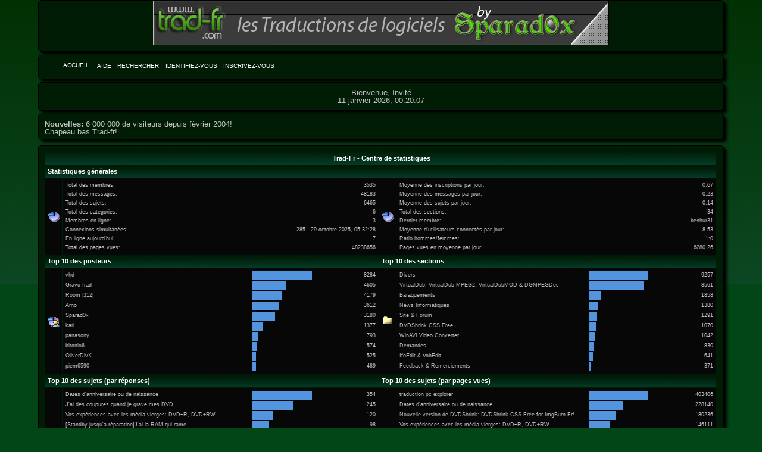

--- FILE ---
content_type: text/html; charset=ISO-8859-1
request_url: https://www.forum.trad-fr.com/index.php?action=stats;expand=201801
body_size: 12006
content:
<!DOCTYPE html PUBLIC "-//W3C//DTD XHTML 1.0 Transitional//EN" "http://www.w3.org/TR/xhtml1/DTD/xhtml1-transitional.dtd">
<html xmlns="http://www.w3.org/1999/xhtml"><head>
	<link rel="stylesheet" type="text/css" href="https://www.forum.trad-fr.com/Themes/Pagan/css/style.css?fin20" />
	<link rel="stylesheet" type="text/css" href="https://www.forum.trad-fr.com/Themes/Pagan/css/index.css?fin20" />
	<link rel="stylesheet" type="text/css" href="https://www.forum.trad-fr.com/Themes/Pagan/css/webkit.css" />
	<script type="text/javascript" src="https://www.forum.trad-fr.com/Themes/default/scripts/script.js?fin20"></script>
	<script type="text/javascript" src="https://www.forum.trad-fr.com/Themes/Pagan/scripts/theme.js?fin20"></script>
	<script type="text/javascript"><!-- // --><![CDATA[
		var smf_theme_url = "https://www.forum.trad-fr.com/Themes/Pagan";
		var smf_default_theme_url = "https://www.forum.trad-fr.com/Themes/default";
		var smf_images_url = "https://www.forum.trad-fr.com/Themes/Pagan/images";
		var smf_scripturl = "https://www.forum.trad-fr.com/index.php?PHPSESSID=0pl33tmuas7ik5p0k9g3r2cs91&amp;";
		var smf_iso_case_folding = false;
		var smf_charset = "ISO-8859-1";
		var ajax_notification_text = "Chargement...";
		var ajax_notification_cancel_text = "Annuler";
	// ]]></script>
	<meta http-equiv="Content-Type" content="text/html; charset=ISO-8859-1" />
	<meta name="description" content="Trad-Fr - Centre de statistiques" />
	<title>Trad-Fr - Centre de statistiques</title>
	<meta name="robots" content="noindex" />
	<link rel="help" href="https://www.forum.trad-fr.com/index.php?PHPSESSID=0pl33tmuas7ik5p0k9g3r2cs91&amp;action=help" />
	<link rel="search" href="https://www.forum.trad-fr.com/index.php?PHPSESSID=0pl33tmuas7ik5p0k9g3r2cs91&amp;action=search" />
	<link rel="contents" href="https://www.forum.trad-fr.com/index.php?PHPSESSID=0pl33tmuas7ik5p0k9g3r2cs91&amp;" />
	<link rel="alternate" type="application/rss+xml" title="Trad-Fr - Flux RSS" href="https://www.forum.trad-fr.com/index.php?PHPSESSID=0pl33tmuas7ik5p0k9g3r2cs91&amp;type=rss;action=.xml" />
</head>
<body>
<div id="mainframe" style="width: 90%">
	<div class="logo border">
			<img src="http://www.trad-fr.com/images/ban2.gif" alt="" />
		</div>
		<div class="buttons border"><span>
	<div class="main_menu">
		<ul class="reset clearfix">
			<li id="button_home" class="active">
				<a title="Accueil" href="https://www.forum.trad-fr.com/index.php?PHPSESSID=0pl33tmuas7ik5p0k9g3r2cs91&amp;">
					<span>Accueil</span>
				</a>
			</li>
			<li id="button_help">
				<a title="Aide" href="https://www.forum.trad-fr.com/index.php?PHPSESSID=0pl33tmuas7ik5p0k9g3r2cs91&amp;action=help">
					<span>Aide</span>
				</a>
			</li>
			<li id="button_search">
				<a title="Rechercher" href="https://www.forum.trad-fr.com/index.php?PHPSESSID=0pl33tmuas7ik5p0k9g3r2cs91&amp;action=search">
					<span>Rechercher</span>
				</a>
			</li>
			<li id="button_login">
				<a title="Identifiez-vous" href="https://www.forum.trad-fr.com/index.php?PHPSESSID=0pl33tmuas7ik5p0k9g3r2cs91&amp;action=login">
					<span>Identifiez-vous</span>
				</a>
			</li>
			<li id="button_register" class="last">
				<a title="Inscrivez-vous" href="https://www.forum.trad-fr.com/index.php?PHPSESSID=0pl33tmuas7ik5p0k9g3r2cs91&amp;action=register">
					<span>Inscrivez-vous</span>
				</a>
			</li>
		</ul>
	</div></span>
		</div>
		<div class="user border">
				Bienvenue, Invité
				<br />11 janvier 2026, 00:20:07
	</div>
	<div class="newspadding border">
				<b>Nouvelles:</b> 6 000 000 de visiteurs depuis février 2004!<br />Chapeau bas Trad-fr!
	</div>
	
	<div class="main border">
		<table border="0" width="100%" cellspacing="1" cellpadding="4" class="bordercolor">
			<tr class="titlebg">
				<td align="center" colspan="4">Trad-Fr - Centre de statistiques</td>
			</tr>
			<tr>
				<td class="catbg" colspan="4"><strong>Statistiques générales</strong></td>
			</tr><tr>
				<td class="windowbg" width="20" valign="middle" align="center"><img src="https://www.forum.trad-fr.com/Themes/Pagan/images/stats_info.gif" width="20" height="20" alt="" /></td>
				<td class="windowbg2" valign="top">
					<table border="0" cellpadding="1" cellspacing="0" width="100%">
						<tr>
							<td nowrap="nowrap">Total des membres:</td>
							<td align="right">3535</td>
						</tr><tr>
							<td nowrap="nowrap">Total des messages:</td>
							<td align="right">48183</td>
						</tr><tr>
							<td nowrap="nowrap">Total des sujets:</td>
							<td align="right">6465</td>
						</tr><tr>
							<td nowrap="nowrap">Total des catégories:</td>
							<td align="right">6</td>
						</tr><tr>
							<td nowrap="nowrap">Membres en ligne:</td>
							<td align="right">3</td>
						</tr><tr>
							<td nowrap="nowrap" valign="top">Connexions simultanées:</td>
							<td align="right">285 - 29 octobre 2025, 05:32:28</td>
						</tr><tr>
							<td nowrap="nowrap">En ligne aujourd'hui:</td>
							<td align="right">7</td>
						</tr><tr>
							<td nowrap="nowrap">Total des pages vues:</td>
							<td align="right">48238656</td>
						</tr>
					</table>
				</td>
				<td class="windowbg" width="20" valign="middle" align="center"><img src="https://www.forum.trad-fr.com/Themes/Pagan/images/stats_info.gif" width="20" height="20" alt="" /></td>
				<td class="windowbg2" valign="top">
					<table border="0" cellpadding="1" cellspacing="0" width="100%">
						<tr>
							<td nowrap="nowrap">Moyenne des inscriptions par jour:</td>
							<td align="right">0.67</td>
						</tr><tr>
							<td nowrap="nowrap">Moyenne des messages par jour:</td>
							<td align="right">0.23</td>
						</tr><tr>
							<td nowrap="nowrap">Moyenne des sujets par jour:</td>
							<td align="right">0.14</td>
						</tr><tr>
							<td nowrap="nowrap">Total des sections:</td>
							<td align="right">34</td>
						</tr><tr>
							<td nowrap="nowrap">Dernier membre:</td>
							<td align="right"><a href="https://www.forum.trad-fr.com/index.php?PHPSESSID=0pl33tmuas7ik5p0k9g3r2cs91&amp;action=profile;u=9631">benhur31</a></td>
						</tr><tr>
							<td nowrap="nowrap">Moyenne d'utilisateurs connectés par jour:</td>
							<td align="right">8.53</td>
						</tr><tr>
							<td nowrap="nowrap">Ratio hommes/femmes:</td>
							<td align="right">1:0</td>
						</tr><tr>
							<td nowrap="nowrap">Pages vues en moyenne par jour:</td>
							<td align="right">6280.26</td>
						</tr>
					</table>
				</td>
			</tr><tr>
				<td class="catbg" colspan="2" width="50%"><strong>Top 10 des posteurs</strong></td>
				<td class="catbg" colspan="2" width="50%"><strong>Top 10 des sections</strong></td>
			</tr><tr>
				<td class="windowbg" width="20" valign="middle" align="center"><img src="https://www.forum.trad-fr.com/Themes/Pagan/images/stats_posters.gif" width="20" height="20" alt="" /></td>
				<td class="windowbg2" width="50%" valign="top">
					<table border="0" cellpadding="1" cellspacing="0" width="100%">
						<tr>
							<td width="60%" valign="top"><a href="https://www.forum.trad-fr.com/index.php?PHPSESSID=0pl33tmuas7ik5p0k9g3r2cs91&amp;action=profile;u=521">vhd</a></td>
							<td width="20%" align="left" valign="top"><img src="https://www.forum.trad-fr.com/Themes/Pagan/images/bar.gif" width="100" height="15" alt="" /></td>
							<td width="20%" align="right" valign="top">8284</td>
						</tr>
						<tr>
							<td width="60%" valign="top"><a href="https://www.forum.trad-fr.com/index.php?PHPSESSID=0pl33tmuas7ik5p0k9g3r2cs91&amp;action=profile;u=9">GravuTrad</a></td>
							<td width="20%" align="left" valign="top"><img src="https://www.forum.trad-fr.com/Themes/Pagan/images/bar.gif" width="56" height="15" alt="" /></td>
							<td width="20%" align="right" valign="top">4605</td>
						</tr>
						<tr>
							<td width="60%" valign="top"><a href="https://www.forum.trad-fr.com/index.php?PHPSESSID=0pl33tmuas7ik5p0k9g3r2cs91&amp;action=profile;u=258">Room |312|</a></td>
							<td width="20%" align="left" valign="top"><img src="https://www.forum.trad-fr.com/Themes/Pagan/images/bar.gif" width="50" height="15" alt="" /></td>
							<td width="20%" align="right" valign="top">4179</td>
						</tr>
						<tr>
							<td width="60%" valign="top"><a href="https://www.forum.trad-fr.com/index.php?PHPSESSID=0pl33tmuas7ik5p0k9g3r2cs91&amp;action=profile;u=10">Arno</a></td>
							<td width="20%" align="left" valign="top"><img src="https://www.forum.trad-fr.com/Themes/Pagan/images/bar.gif" width="44" height="15" alt="" /></td>
							<td width="20%" align="right" valign="top">3612</td>
						</tr>
						<tr>
							<td width="60%" valign="top"><a href="https://www.forum.trad-fr.com/index.php?PHPSESSID=0pl33tmuas7ik5p0k9g3r2cs91&amp;action=profile;u=2">Sparad0x</a></td>
							<td width="20%" align="left" valign="top"><img src="https://www.forum.trad-fr.com/Themes/Pagan/images/bar.gif" width="38" height="15" alt="" /></td>
							<td width="20%" align="right" valign="top">3180</td>
						</tr>
						<tr>
							<td width="60%" valign="top"><a href="https://www.forum.trad-fr.com/index.php?PHPSESSID=0pl33tmuas7ik5p0k9g3r2cs91&amp;action=profile;u=3717">karl</a></td>
							<td width="20%" align="left" valign="top"><img src="https://www.forum.trad-fr.com/Themes/Pagan/images/bar.gif" width="17" height="15" alt="" /></td>
							<td width="20%" align="right" valign="top">1377</td>
						</tr>
						<tr>
							<td width="60%" valign="top"><a href="https://www.forum.trad-fr.com/index.php?PHPSESSID=0pl33tmuas7ik5p0k9g3r2cs91&amp;action=profile;u=587">panasony</a></td>
							<td width="20%" align="left" valign="top"><img src="https://www.forum.trad-fr.com/Themes/Pagan/images/bar.gif" width="10" height="15" alt="" /></td>
							<td width="20%" align="right" valign="top">793</td>
						</tr>
						<tr>
							<td width="60%" valign="top"><a href="https://www.forum.trad-fr.com/index.php?PHPSESSID=0pl33tmuas7ik5p0k9g3r2cs91&amp;action=profile;u=76">bitonio6</a></td>
							<td width="20%" align="left" valign="top"><img src="https://www.forum.trad-fr.com/Themes/Pagan/images/bar.gif" width="7" height="15" alt="" /></td>
							<td width="20%" align="right" valign="top">574</td>
						</tr>
						<tr>
							<td width="60%" valign="top"><a href="https://www.forum.trad-fr.com/index.php?PHPSESSID=0pl33tmuas7ik5p0k9g3r2cs91&amp;action=profile;u=144">OliverDivX</a></td>
							<td width="20%" align="left" valign="top"><img src="https://www.forum.trad-fr.com/Themes/Pagan/images/bar.gif" width="6" height="15" alt="" /></td>
							<td width="20%" align="right" valign="top">525</td>
						</tr>
						<tr>
							<td width="60%" valign="top"><a href="https://www.forum.trad-fr.com/index.php?PHPSESSID=0pl33tmuas7ik5p0k9g3r2cs91&amp;action=profile;u=184">piem6590</a></td>
							<td width="20%" align="left" valign="top"><img src="https://www.forum.trad-fr.com/Themes/Pagan/images/bar.gif" width="6" height="15" alt="" /></td>
							<td width="20%" align="right" valign="top">489</td>
						</tr>
					</table>
				</td>
				<td class="windowbg" width="20" valign="middle" align="center"><img src="https://www.forum.trad-fr.com/Themes/Pagan/images/stats_board.gif" width="20" height="20" alt="" /></td>
				<td class="windowbg2" width="50%" valign="top">
					<table border="0" cellpadding="1" cellspacing="0" width="100%">
						<tr>
							<td width="60%" valign="top"><a href="https://www.forum.trad-fr.com/index.php?PHPSESSID=0pl33tmuas7ik5p0k9g3r2cs91&amp;board=16.0">Divers</a></td>
							<td width="20%" align="left" valign="top"><img src="https://www.forum.trad-fr.com/Themes/Pagan/images/bar.gif" width="100" height="15" alt="" /></td>
							<td width="20%" align="right" valign="top">9257</td>
						</tr>
						<tr>
							<td width="60%" valign="top"><a href="https://www.forum.trad-fr.com/index.php?PHPSESSID=0pl33tmuas7ik5p0k9g3r2cs91&amp;board=15.0">VirtualDub, VirtualDub-MPEG2, VirtualDubMOD &amp; DGMPEGDec</a></td>
							<td width="20%" align="left" valign="top"><img src="https://www.forum.trad-fr.com/Themes/Pagan/images/bar.gif" width="92" height="15" alt="" /></td>
							<td width="20%" align="right" valign="top">8561</td>
						</tr>
						<tr>
							<td width="60%" valign="top"><a href="https://www.forum.trad-fr.com/index.php?PHPSESSID=0pl33tmuas7ik5p0k9g3r2cs91&amp;board=18.0">Baraquements</a></td>
							<td width="20%" align="left" valign="top"><img src="https://www.forum.trad-fr.com/Themes/Pagan/images/bar.gif" width="20" height="15" alt="" /></td>
							<td width="20%" align="right" valign="top">1858</td>
						</tr>
						<tr>
							<td width="60%" valign="top"><a href="https://www.forum.trad-fr.com/index.php?PHPSESSID=0pl33tmuas7ik5p0k9g3r2cs91&amp;board=21.0">News Informatiques</a></td>
							<td width="20%" align="left" valign="top"><img src="https://www.forum.trad-fr.com/Themes/Pagan/images/bar.gif" width="15" height="15" alt="" /></td>
							<td width="20%" align="right" valign="top">1380</td>
						</tr>
						<tr>
							<td width="60%" valign="top"><a href="https://www.forum.trad-fr.com/index.php?PHPSESSID=0pl33tmuas7ik5p0k9g3r2cs91&amp;board=11.0">Site &amp; Forum</a></td>
							<td width="20%" align="left" valign="top"><img src="https://www.forum.trad-fr.com/Themes/Pagan/images/bar.gif" width="14" height="15" alt="" /></td>
							<td width="20%" align="right" valign="top">1291</td>
						</tr>
						<tr>
							<td width="60%" valign="top"><a href="https://www.forum.trad-fr.com/index.php?PHPSESSID=0pl33tmuas7ik5p0k9g3r2cs91&amp;board=45.0">DVDShrink CSS Free</a></td>
							<td width="20%" align="left" valign="top"><img src="https://www.forum.trad-fr.com/Themes/Pagan/images/bar.gif" width="12" height="15" alt="" /></td>
							<td width="20%" align="right" valign="top">1070</td>
						</tr>
						<tr>
							<td width="60%" valign="top"><a href="https://www.forum.trad-fr.com/index.php?PHPSESSID=0pl33tmuas7ik5p0k9g3r2cs91&amp;board=46.0">WinAVI Video Converter</a></td>
							<td width="20%" align="left" valign="top"><img src="https://www.forum.trad-fr.com/Themes/Pagan/images/bar.gif" width="11" height="15" alt="" /></td>
							<td width="20%" align="right" valign="top">1042</td>
						</tr>
						<tr>
							<td width="60%" valign="top"><a href="https://www.forum.trad-fr.com/index.php?PHPSESSID=0pl33tmuas7ik5p0k9g3r2cs91&amp;board=7.0">Demandes</a></td>
							<td width="20%" align="left" valign="top"><img src="https://www.forum.trad-fr.com/Themes/Pagan/images/bar.gif" width="9" height="15" alt="" /></td>
							<td width="20%" align="right" valign="top">830</td>
						</tr>
						<tr>
							<td width="60%" valign="top"><a href="https://www.forum.trad-fr.com/index.php?PHPSESSID=0pl33tmuas7ik5p0k9g3r2cs91&amp;board=41.0">IfoEdit &amp; VobEdit</a></td>
							<td width="20%" align="left" valign="top"><img src="https://www.forum.trad-fr.com/Themes/Pagan/images/bar.gif" width="7" height="15" alt="" /></td>
							<td width="20%" align="right" valign="top">641</td>
						</tr>
						<tr>
							<td width="60%" valign="top"><a href="https://www.forum.trad-fr.com/index.php?PHPSESSID=0pl33tmuas7ik5p0k9g3r2cs91&amp;board=10.0">Feedback &amp; Remerciements</a></td>
							<td width="20%" align="left" valign="top"><img src="https://www.forum.trad-fr.com/Themes/Pagan/images/bar.gif" width="4" height="15" alt="" /></td>
							<td width="20%" align="right" valign="top">371</td>
						</tr>
					</table>
				</td>
			</tr><tr>
				<td class="catbg" colspan="2" width="50%"><strong>Top 10 des sujets (par réponses)</strong></td>
				<td class="catbg" colspan="2" width="50%"><strong>Top 10 des sujets (par pages vues)</strong></td>
			</tr><tr>
				<td class="windowbg" width="20" valign="middle" align="center"><img src="https://www.forum.trad-fr.com/Themes/Pagan/images/stats_replies.gif" width="20" height="20" alt="" /></td>
				<td class="windowbg2" width="50%" valign="top">
					<table border="0" cellpadding="1" cellspacing="0" width="100%">
						<tr>
							<td width="60%" valign="top"><a href="https://www.forum.trad-fr.com/index.php?PHPSESSID=0pl33tmuas7ik5p0k9g3r2cs91&amp;topic=781.0">Dates d'anniversaire ou de naissance</a></td>
							<td width="20%" align="left" valign="top"><img src="https://www.forum.trad-fr.com/Themes/Pagan/images/bar.gif" width="100" height="15" alt="" /></td>
							<td width="20%" align="right" valign="top">354</td>
						</tr>
						<tr>
							<td width="60%" valign="top"><a href="https://www.forum.trad-fr.com/index.php?PHPSESSID=0pl33tmuas7ik5p0k9g3r2cs91&amp;topic=4955.0">J'ai des coupures quand je grave mes DVD ...</a></td>
							<td width="20%" align="left" valign="top"><img src="https://www.forum.trad-fr.com/Themes/Pagan/images/bar.gif" width="69" height="15" alt="" /></td>
							<td width="20%" align="right" valign="top">245</td>
						</tr>
						<tr>
							<td width="60%" valign="top"><a href="https://www.forum.trad-fr.com/index.php?PHPSESSID=0pl33tmuas7ik5p0k9g3r2cs91&amp;topic=431.0">Vos expériences avec les média vierges: DVD±R, DVD±RW</a></td>
							<td width="20%" align="left" valign="top"><img src="https://www.forum.trad-fr.com/Themes/Pagan/images/bar.gif" width="34" height="15" alt="" /></td>
							<td width="20%" align="right" valign="top">120</td>
						</tr>
						<tr>
							<td width="60%" valign="top"><a href="https://www.forum.trad-fr.com/index.php?PHPSESSID=0pl33tmuas7ik5p0k9g3r2cs91&amp;topic=3544.0">[Standby jusqu'à réparation]J'ai la RAM qui rame</a></td>
							<td width="20%" align="left" valign="top"><img src="https://www.forum.trad-fr.com/Themes/Pagan/images/bar.gif" width="28" height="15" alt="" /></td>
							<td width="20%" align="right" valign="top">98</td>
						</tr>
						<tr>
							<td width="60%" valign="top"><a href="https://www.forum.trad-fr.com/index.php?PHPSESSID=0pl33tmuas7ik5p0k9g3r2cs91&amp;topic=3263.0">utilisation de DVDrebuilder</a></td>
							<td width="20%" align="left" valign="top"><img src="https://www.forum.trad-fr.com/Themes/Pagan/images/bar.gif" width="23" height="15" alt="" /></td>
							<td width="20%" align="right" valign="top">83</td>
						</tr>
						<tr>
							<td width="60%" valign="top"><a href="https://www.forum.trad-fr.com/index.php?PHPSESSID=0pl33tmuas7ik5p0k9g3r2cs91&amp;topic=592.0">Sites de jacquettes DVD</a></td>
							<td width="20%" align="left" valign="top"><img src="https://www.forum.trad-fr.com/Themes/Pagan/images/bar.gif" width="21" height="15" alt="" /></td>
							<td width="20%" align="right" valign="top">75</td>
						</tr>
						<tr>
							<td width="60%" valign="top"><a href="https://www.forum.trad-fr.com/index.php?PHPSESSID=0pl33tmuas7ik5p0k9g3r2cs91&amp;topic=1870.0">CHAT spécial 500 000 visiteurs</a></td>
							<td width="20%" align="left" valign="top"><img src="https://www.forum.trad-fr.com/Themes/Pagan/images/bar.gif" width="20" height="15" alt="" /></td>
							<td width="20%" align="right" valign="top">71</td>
						</tr>
						<tr>
							<td width="60%" valign="top"><a href="https://www.forum.trad-fr.com/index.php?PHPSESSID=0pl33tmuas7ik5p0k9g3r2cs91&amp;topic=4766.0">probleme de gravage avec video deluxe 2006</a></td>
							<td width="20%" align="left" valign="top"><img src="https://www.forum.trad-fr.com/Themes/Pagan/images/bar.gif" width="19" height="15" alt="" /></td>
							<td width="20%" align="right" valign="top">69</td>
						</tr>
						<tr>
							<td width="60%" valign="top"><a href="https://www.forum.trad-fr.com/index.php?PHPSESSID=0pl33tmuas7ik5p0k9g3r2cs91&amp;topic=492.0">Origine de vos pseudos (Une idée comme ça...)</a></td>
							<td width="20%" align="left" valign="top"><img src="https://www.forum.trad-fr.com/Themes/Pagan/images/bar.gif" width="18" height="15" alt="" /></td>
							<td width="20%" align="right" valign="top">63</td>
						</tr>
						<tr>
							<td width="60%" valign="top"><a href="https://www.forum.trad-fr.com/index.php?PHPSESSID=0pl33tmuas7ik5p0k9g3r2cs91&amp;topic=1781.0">Minute juridique =&gt; Copies et reproductions à usage privé</a></td>
							<td width="20%" align="left" valign="top"><img src="https://www.forum.trad-fr.com/Themes/Pagan/images/bar.gif" width="18" height="15" alt="" /></td>
							<td width="20%" align="right" valign="top">63</td>
						</tr>
					</table>
				</td>
				<td class="windowbg" width="20" valign="middle" align="center"><img src="https://www.forum.trad-fr.com/Themes/Pagan/images/stats_views.gif" width="20" height="20" alt="" /></td>
				<td class="windowbg2" width="50%" valign="top">
					<table border="0" cellpadding="1" cellspacing="0" width="100%">
						<tr>
							<td width="60%" valign="top"><a href="https://www.forum.trad-fr.com/index.php?PHPSESSID=0pl33tmuas7ik5p0k9g3r2cs91&amp;topic=7621.0">traduction pc explorer</a></td>
							<td width="20%" align="left" valign="top"><img src="https://www.forum.trad-fr.com/Themes/Pagan/images/bar.gif" width="100" height="15" alt="" /></td>
							<td width="20%" align="right" valign="top">403406</td>
						</tr>
						<tr>
							<td width="60%" valign="top"><a href="https://www.forum.trad-fr.com/index.php?PHPSESSID=0pl33tmuas7ik5p0k9g3r2cs91&amp;topic=781.0">Dates d'anniversaire ou de naissance</a></td>
							<td width="20%" align="left" valign="top"><img src="https://www.forum.trad-fr.com/Themes/Pagan/images/bar.gif" width="57" height="15" alt="" /></td>
							<td width="20%" align="right" valign="top">228140</td>
						</tr>
						<tr>
							<td width="60%" valign="top"><a href="https://www.forum.trad-fr.com/index.php?PHPSESSID=0pl33tmuas7ik5p0k9g3r2cs91&amp;topic=4933.0">Nouvelle version de DVDShrink: DVDShrink CSS Free for ImgBurn Fr!</a></td>
							<td width="20%" align="left" valign="top"><img src="https://www.forum.trad-fr.com/Themes/Pagan/images/bar.gif" width="45" height="15" alt="" /></td>
							<td width="20%" align="right" valign="top">180236</td>
						</tr>
						<tr>
							<td width="60%" valign="top"><a href="https://www.forum.trad-fr.com/index.php?PHPSESSID=0pl33tmuas7ik5p0k9g3r2cs91&amp;topic=431.0">Vos expériences avec les média vierges: DVD±R, DVD±RW</a></td>
							<td width="20%" align="left" valign="top"><img src="https://www.forum.trad-fr.com/Themes/Pagan/images/bar.gif" width="36" height="15" alt="" /></td>
							<td width="20%" align="right" valign="top">146111</td>
						</tr>
						<tr>
							<td width="60%" valign="top"><a href="https://www.forum.trad-fr.com/index.php?PHPSESSID=0pl33tmuas7ik5p0k9g3r2cs91&amp;topic=4932.0">A lire absolument! Epuration et réadaptation suite à la loi DADVSI...</a></td>
							<td width="20%" align="left" valign="top"><img src="https://www.forum.trad-fr.com/Themes/Pagan/images/bar.gif" width="35" height="15" alt="" /></td>
							<td width="20%" align="right" valign="top">141498</td>
						</tr>
						<tr>
							<td width="60%" valign="top"><a href="https://www.forum.trad-fr.com/index.php?PHPSESSID=0pl33tmuas7ik5p0k9g3r2cs91&amp;topic=4955.0">J'ai des coupures quand je grave mes DVD ...</a></td>
							<td width="20%" align="left" valign="top"><img src="https://www.forum.trad-fr.com/Themes/Pagan/images/bar.gif" width="32" height="15" alt="" /></td>
							<td width="20%" align="right" valign="top">130662</td>
						</tr>
						<tr>
							<td width="60%" valign="top"><a href="https://www.forum.trad-fr.com/index.php?PHPSESSID=0pl33tmuas7ik5p0k9g3r2cs91&amp;topic=5208.0">DVD Shrink 2007,2008,2009: ATTENTION, Arnaque!!!!!!!!!!!!!!!!!!!!!!!!!</a></td>
							<td width="20%" align="left" valign="top"><img src="https://www.forum.trad-fr.com/Themes/Pagan/images/bar.gif" width="32" height="15" alt="" /></td>
							<td width="20%" align="right" valign="top">130345</td>
						</tr>
						<tr>
							<td width="60%" valign="top"><a href="https://www.forum.trad-fr.com/index.php?PHPSESSID=0pl33tmuas7ik5p0k9g3r2cs91&amp;topic=592.0">Sites de jacquettes DVD</a></td>
							<td width="20%" align="left" valign="top"><img src="https://www.forum.trad-fr.com/Themes/Pagan/images/bar.gif" width="29" height="15" alt="" /></td>
							<td width="20%" align="right" valign="top">115264</td>
						</tr>
						<tr>
							<td width="60%" valign="top"><a href="https://www.forum.trad-fr.com/index.php?PHPSESSID=0pl33tmuas7ik5p0k9g3r2cs91&amp;topic=4672.0">DADVSI article 7...des nouvelles...et+</a></td>
							<td width="20%" align="left" valign="top"><img src="https://www.forum.trad-fr.com/Themes/Pagan/images/bar.gif" width="24" height="15" alt="" /></td>
							<td width="20%" align="right" valign="top">98536</td>
						</tr>
						<tr>
							<td width="60%" valign="top"><a href="https://www.forum.trad-fr.com/index.php?PHPSESSID=0pl33tmuas7ik5p0k9g3r2cs91&amp;topic=4036.0">VirtualDub/Mod =&gt; QuickTime, RealVideo et Windows Media en AVI</a></td>
							<td width="20%" align="left" valign="top"><img src="https://www.forum.trad-fr.com/Themes/Pagan/images/bar.gif" width="23" height="15" alt="" /></td>
							<td width="20%" align="right" valign="top">93585</td>
						</tr>
					</table>
				</td>
			</tr><tr>
				<td class="catbg" colspan="2" width="50%"><strong>Top lanceurs de sujets</strong></td>
				<td class="catbg" colspan="2" width="50%"><strong>Temps de connexion cumulé</strong></td>
			</tr><tr>
				<td class="windowbg" width="20" valign="middle" align="center"><img src="https://www.forum.trad-fr.com/Themes/Pagan/images/stats_replies.gif" width="20" height="20" alt="" /></td>
				<td class="windowbg2" width="50%" valign="top">
					<table border="0" cellpadding="1" cellspacing="0" width="100%">
						<tr>
							<td width="60%" valign="top"><a href="https://www.forum.trad-fr.com/index.php?PHPSESSID=0pl33tmuas7ik5p0k9g3r2cs91&amp;action=profile;u=2">Sparad0x</a></td>
							<td width="20%" align="left" valign="top"><img src="https://www.forum.trad-fr.com/Themes/Pagan/images/bar.gif" width="100" height="15" alt="" /></td>
							<td width="20%" align="right" valign="top">350</td>
						</tr>
						<tr>
							<td width="60%" valign="top"><a href="https://www.forum.trad-fr.com/index.php?PHPSESSID=0pl33tmuas7ik5p0k9g3r2cs91&amp;action=profile;u=9">GravuTrad</a></td>
							<td width="20%" align="left" valign="top"><img src="https://www.forum.trad-fr.com/Themes/Pagan/images/bar.gif" width="39" height="15" alt="" /></td>
							<td width="20%" align="right" valign="top">136</td>
						</tr>
						<tr>
							<td width="60%" valign="top"><a href="https://www.forum.trad-fr.com/index.php?PHPSESSID=0pl33tmuas7ik5p0k9g3r2cs91&amp;action=profile;u=1557">Gthooz</a></td>
							<td width="20%" align="left" valign="top"><img src="https://www.forum.trad-fr.com/Themes/Pagan/images/bar.gif" width="39" height="15" alt="" /></td>
							<td width="20%" align="right" valign="top">135</td>
						</tr>
						<tr>
							<td width="60%" valign="top"><a href="https://www.forum.trad-fr.com/index.php?PHPSESSID=0pl33tmuas7ik5p0k9g3r2cs91&amp;action=profile;u=521">vhd</a></td>
							<td width="20%" align="left" valign="top"><img src="https://www.forum.trad-fr.com/Themes/Pagan/images/bar.gif" width="34" height="15" alt="" /></td>
							<td width="20%" align="right" valign="top">120</td>
						</tr>
						<tr>
							<td width="60%" valign="top"><a href="https://www.forum.trad-fr.com/index.php?PHPSESSID=0pl33tmuas7ik5p0k9g3r2cs91&amp;action=profile;u=3717">karl</a></td>
							<td width="20%" align="left" valign="top"><img src="https://www.forum.trad-fr.com/Themes/Pagan/images/bar.gif" width="32" height="15" alt="" /></td>
							<td width="20%" align="right" valign="top">111</td>
						</tr>
						<tr>
							<td width="60%" valign="top"><a href="https://www.forum.trad-fr.com/index.php?PHPSESSID=0pl33tmuas7ik5p0k9g3r2cs91&amp;action=profile;u=10">Arno</a></td>
							<td width="20%" align="left" valign="top"><img src="https://www.forum.trad-fr.com/Themes/Pagan/images/bar.gif" width="28" height="15" alt="" /></td>
							<td width="20%" align="right" valign="top">99</td>
						</tr>
						<tr>
							<td width="60%" valign="top"><a href="https://www.forum.trad-fr.com/index.php?PHPSESSID=0pl33tmuas7ik5p0k9g3r2cs91&amp;action=profile;u=258">Room |312|</a></td>
							<td width="20%" align="left" valign="top"><img src="https://www.forum.trad-fr.com/Themes/Pagan/images/bar.gif" width="24" height="15" alt="" /></td>
							<td width="20%" align="right" valign="top">83</td>
						</tr>
						<tr>
							<td width="60%" valign="top"><a href="https://www.forum.trad-fr.com/index.php?PHPSESSID=0pl33tmuas7ik5p0k9g3r2cs91&amp;action=profile;u=76">bitonio6</a></td>
							<td width="20%" align="left" valign="top"><img src="https://www.forum.trad-fr.com/Themes/Pagan/images/bar.gif" width="17" height="15" alt="" /></td>
							<td width="20%" align="right" valign="top">58</td>
						</tr>
						<tr>
							<td width="60%" valign="top"><a href="https://www.forum.trad-fr.com/index.php?PHPSESSID=0pl33tmuas7ik5p0k9g3r2cs91&amp;action=profile;u=184">piem6590</a></td>
							<td width="20%" align="left" valign="top"><img src="https://www.forum.trad-fr.com/Themes/Pagan/images/bar.gif" width="16" height="15" alt="" /></td>
							<td width="20%" align="right" valign="top">55</td>
						</tr>
						<tr>
							<td width="60%" valign="top"><a href="https://www.forum.trad-fr.com/index.php?PHPSESSID=0pl33tmuas7ik5p0k9g3r2cs91&amp;action=profile;u=717">Max-imum</a></td>
							<td width="20%" align="left" valign="top"><img src="https://www.forum.trad-fr.com/Themes/Pagan/images/bar.gif" width="11" height="15" alt="" /></td>
							<td width="20%" align="right" valign="top">38</td>
						</tr>
					</table>
				</td>
				<td class="windowbg" width="20" valign="middle" align="center" nowrap="nowrap"><img src="https://www.forum.trad-fr.com/Themes/Pagan/images/stats_views.gif" width="20" height="20" alt="" /></td>
				<td class="windowbg2" width="50%" valign="top">
					<table border="0" cellpadding="1" cellspacing="0" width="100%">
						<tr>
							<td width="60%" valign="top"><a href="https://www.forum.trad-fr.com/index.php?PHPSESSID=0pl33tmuas7ik5p0k9g3r2cs91&amp;action=profile;u=9">GravuTrad</a></td>
							<td width="20%" align="left" valign="top"><img src="https://www.forum.trad-fr.com/Themes/Pagan/images/bar.gif" width="100" height="15" alt="" /></td>
							<td width="20%" align="right" valign="top" nowrap="nowrap">2j 10h 52m</td>
						</tr>
						<tr>
							<td width="60%" valign="top"><a href="https://www.forum.trad-fr.com/index.php?PHPSESSID=0pl33tmuas7ik5p0k9g3r2cs91&amp;action=profile;u=3717">karl</a></td>
							<td width="20%" align="left" valign="top"><img src="https://www.forum.trad-fr.com/Themes/Pagan/images/bar.gif" width="47" height="15" alt="" /></td>
							<td width="20%" align="right" valign="top" nowrap="nowrap">1j 3h 30m</td>
						</tr>
						<tr>
							<td width="60%" valign="top"><a href="https://www.forum.trad-fr.com/index.php?PHPSESSID=0pl33tmuas7ik5p0k9g3r2cs91&amp;action=profile;u=6814">kaskaï</a></td>
							<td width="20%" align="left" valign="top"><img src="https://www.forum.trad-fr.com/Themes/Pagan/images/bar.gif" width="46" height="15" alt="" /></td>
							<td width="20%" align="right" valign="top" nowrap="nowrap">1j 3h 15m</td>
						</tr>
						<tr>
							<td width="60%" valign="top"><a href="https://www.forum.trad-fr.com/index.php?PHPSESSID=0pl33tmuas7ik5p0k9g3r2cs91&amp;action=profile;u=2">Sparad0x</a></td>
							<td width="20%" align="left" valign="top"><img src="https://www.forum.trad-fr.com/Themes/Pagan/images/bar.gif" width="13" height="15" alt="" /></td>
							<td width="20%" align="right" valign="top" nowrap="nowrap">7h 53m</td>
						</tr>
						<tr>
							<td width="60%" valign="top"><a href="https://www.forum.trad-fr.com/index.php?PHPSESSID=0pl33tmuas7ik5p0k9g3r2cs91&amp;action=profile;u=6690">sergiori</a></td>
							<td width="20%" align="left" valign="top"><img src="https://www.forum.trad-fr.com/Themes/Pagan/images/bar.gif" width="13" height="15" alt="" /></td>
							<td width="20%" align="right" valign="top" nowrap="nowrap">7h 50m</td>
						</tr>
						<tr>
							<td width="60%" valign="top"><a href="https://www.forum.trad-fr.com/index.php?PHPSESSID=0pl33tmuas7ik5p0k9g3r2cs91&amp;action=profile;u=6625">bubuleur</a></td>
							<td width="20%" align="left" valign="top"><img src="https://www.forum.trad-fr.com/Themes/Pagan/images/bar.gif" width="9" height="15" alt="" /></td>
							<td width="20%" align="right" valign="top" nowrap="nowrap">5h 15m</td>
						</tr>
						<tr>
							<td width="60%" valign="top"><a href="https://www.forum.trad-fr.com/index.php?PHPSESSID=0pl33tmuas7ik5p0k9g3r2cs91&amp;action=profile;u=8079">letmoi</a></td>
							<td width="20%" align="left" valign="top"><img src="https://www.forum.trad-fr.com/Themes/Pagan/images/bar.gif" width="7" height="15" alt="" /></td>
							<td width="20%" align="right" valign="top" nowrap="nowrap">3h 56m</td>
						</tr>
						<tr>
							<td width="60%" valign="top"><a href="https://www.forum.trad-fr.com/index.php?PHPSESSID=0pl33tmuas7ik5p0k9g3r2cs91&amp;action=profile;u=6816">sciemon</a></td>
							<td width="20%" align="left" valign="top"><img src="https://www.forum.trad-fr.com/Themes/Pagan/images/bar.gif" width="7" height="15" alt="" /></td>
							<td width="20%" align="right" valign="top" nowrap="nowrap">3h 51m</td>
						</tr>
						<tr>
							<td width="60%" valign="top"><a href="https://www.forum.trad-fr.com/index.php?PHPSESSID=0pl33tmuas7ik5p0k9g3r2cs91&amp;action=profile;u=8160">Patapin</a></td>
							<td width="20%" align="left" valign="top"><img src="https://www.forum.trad-fr.com/Themes/Pagan/images/bar.gif" width="5" height="15" alt="" /></td>
							<td width="20%" align="right" valign="top" nowrap="nowrap">2h 51m</td>
						</tr>
						<tr>
							<td width="60%" valign="top"><a href="https://www.forum.trad-fr.com/index.php?PHPSESSID=0pl33tmuas7ik5p0k9g3r2cs91&amp;action=profile;u=7044">Philogo</a></td>
							<td width="20%" align="left" valign="top"><img src="https://www.forum.trad-fr.com/Themes/Pagan/images/bar.gif" width="5" height="15" alt="" /></td>
							<td width="20%" align="right" valign="top" nowrap="nowrap">2h 51m</td>
						</tr>
					</table>
				</td>
			</tr><tr>
				<td class="catbg" colspan="4"><strong>Historique du forum (basé sur l'heure interne du forum)</strong></td>
			</tr><tr>
				<td class="windowbg" width="20" valign="middle" align="center"><img src="https://www.forum.trad-fr.com/Themes/Pagan/images/stats_history.gif" width="20" height="20" alt="" /></td>
				<td class="windowbg2" colspan="4">
					<table border="0" width="100%" cellspacing="1" cellpadding="4" class="tborder" style="margin-bottom: 1ex;" id="stats">
						<tr class="titlebg" valign="middle" align="center">
							<td width="25%">Résumé annuel</td>
							<td width="15%">Nouveaux sujets</td>
							<td width="15%">Nouveaux messages</td>
							<td width="15%">Nouveaux membres</td>
							<td width="15%">Connexions simultanées</td>
							<td>Pages vues</td>
						</tr>
						<tr class="windowbg2" valign="middle" id="year_2026">
							<th class="lefttext" width="25%">
								<img id="year_img_2026" src="https://www.forum.trad-fr.com/Themes/Pagan/images/collapse.gif" alt="*" /> <a href="#year_2026" id="year_link_2026">2026</a>
							</th>
							<th align="center" width="15%">0</th>
							<th align="center" width="15%">0</th>
							<th align="center" width="15%">0</th>
							<th align="center" width="15%">35</th>
							<th align="center">49297</th>
						</tr>
							<tr class="windowbg2" valign="middle" id="tr_month_202601">
								<th class="lefttext" width="25%" style="padding-left: 3ex;">
									<img src="https://www.forum.trad-fr.com/Themes/Pagan/images/expand.gif" alt="" id="img_202601" /> <a id="m202601" href="https://www.forum.trad-fr.com/index.php?PHPSESSID=0pl33tmuas7ik5p0k9g3r2cs91&amp;action=stats;expand=202601#m202601" onclick="return doingExpandCollapse;">Janvier 2026</a>
								</th>
								<th align="center" width="15%">0</th>
								<th align="center" width="15%">0</th>
								<th align="center" width="15%">0</th>
								<th align="center" width="15%">35</th>
								<th align="center">49297</th>
							</tr>
						<tr class="windowbg2" valign="middle" id="year_2025">
							<th class="lefttext" width="25%">
								<img id="year_img_2025" src="https://www.forum.trad-fr.com/Themes/Pagan/images/collapse.gif" alt="*" /> <a href="#year_2025" id="year_link_2025">2025</a>
							</th>
							<th align="center" width="15%">0</th>
							<th align="center" width="15%">1</th>
							<th align="center" width="15%">0</th>
							<th align="center" width="15%">285</th>
							<th align="center">3623083</th>
						</tr>
							<tr class="windowbg2" valign="middle" id="tr_month_202512">
								<th class="lefttext" width="25%" style="padding-left: 3ex;">
									<img src="https://www.forum.trad-fr.com/Themes/Pagan/images/expand.gif" alt="" id="img_202512" /> <a id="m202512" href="https://www.forum.trad-fr.com/index.php?PHPSESSID=0pl33tmuas7ik5p0k9g3r2cs91&amp;action=stats;expand=202512#m202512" onclick="return doingExpandCollapse;">Décembre 2025</a>
								</th>
								<th align="center" width="15%">0</th>
								<th align="center" width="15%">0</th>
								<th align="center" width="15%">0</th>
								<th align="center" width="15%">28</th>
								<th align="center">320511</th>
							</tr>
							<tr class="windowbg2" valign="middle" id="tr_month_202511">
								<th class="lefttext" width="25%" style="padding-left: 3ex;">
									<img src="https://www.forum.trad-fr.com/Themes/Pagan/images/expand.gif" alt="" id="img_202511" /> <a id="m202511" href="https://www.forum.trad-fr.com/index.php?PHPSESSID=0pl33tmuas7ik5p0k9g3r2cs91&amp;action=stats;expand=202511#m202511" onclick="return doingExpandCollapse;">Novembre 2025</a>
								</th>
								<th align="center" width="15%">0</th>
								<th align="center" width="15%">0</th>
								<th align="center" width="15%">0</th>
								<th align="center" width="15%">180</th>
								<th align="center">251107</th>
							</tr>
							<tr class="windowbg2" valign="middle" id="tr_month_202510">
								<th class="lefttext" width="25%" style="padding-left: 3ex;">
									<img src="https://www.forum.trad-fr.com/Themes/Pagan/images/expand.gif" alt="" id="img_202510" /> <a id="m202510" href="https://www.forum.trad-fr.com/index.php?PHPSESSID=0pl33tmuas7ik5p0k9g3r2cs91&amp;action=stats;expand=202510#m202510" onclick="return doingExpandCollapse;">Octobre 2025</a>
								</th>
								<th align="center" width="15%">0</th>
								<th align="center" width="15%">0</th>
								<th align="center" width="15%">0</th>
								<th align="center" width="15%">285</th>
								<th align="center">236355</th>
							</tr>
							<tr class="windowbg2" valign="middle" id="tr_month_202509">
								<th class="lefttext" width="25%" style="padding-left: 3ex;">
									<img src="https://www.forum.trad-fr.com/Themes/Pagan/images/expand.gif" alt="" id="img_202509" /> <a id="m202509" href="https://www.forum.trad-fr.com/index.php?PHPSESSID=0pl33tmuas7ik5p0k9g3r2cs91&amp;action=stats;expand=202509#m202509" onclick="return doingExpandCollapse;">Septembre 2025</a>
								</th>
								<th align="center" width="15%">0</th>
								<th align="center" width="15%">0</th>
								<th align="center" width="15%">0</th>
								<th align="center" width="15%">41</th>
								<th align="center">263080</th>
							</tr>
							<tr class="windowbg2" valign="middle" id="tr_month_202508">
								<th class="lefttext" width="25%" style="padding-left: 3ex;">
									<img src="https://www.forum.trad-fr.com/Themes/Pagan/images/expand.gif" alt="" id="img_202508" /> <a id="m202508" href="https://www.forum.trad-fr.com/index.php?PHPSESSID=0pl33tmuas7ik5p0k9g3r2cs91&amp;action=stats;expand=202508#m202508" onclick="return doingExpandCollapse;">Août 2025</a>
								</th>
								<th align="center" width="15%">0</th>
								<th align="center" width="15%">0</th>
								<th align="center" width="15%">0</th>
								<th align="center" width="15%">26</th>
								<th align="center">239622</th>
							</tr>
							<tr class="windowbg2" valign="middle" id="tr_month_202507">
								<th class="lefttext" width="25%" style="padding-left: 3ex;">
									<img src="https://www.forum.trad-fr.com/Themes/Pagan/images/expand.gif" alt="" id="img_202507" /> <a id="m202507" href="https://www.forum.trad-fr.com/index.php?PHPSESSID=0pl33tmuas7ik5p0k9g3r2cs91&amp;action=stats;expand=202507#m202507" onclick="return doingExpandCollapse;">Juillet 2025</a>
								</th>
								<th align="center" width="15%">0</th>
								<th align="center" width="15%">0</th>
								<th align="center" width="15%">0</th>
								<th align="center" width="15%">18</th>
								<th align="center">342311</th>
							</tr>
							<tr class="windowbg2" valign="middle" id="tr_month_202506">
								<th class="lefttext" width="25%" style="padding-left: 3ex;">
									<img src="https://www.forum.trad-fr.com/Themes/Pagan/images/expand.gif" alt="" id="img_202506" /> <a id="m202506" href="https://www.forum.trad-fr.com/index.php?PHPSESSID=0pl33tmuas7ik5p0k9g3r2cs91&amp;action=stats;expand=202506#m202506" onclick="return doingExpandCollapse;">Juin 2025</a>
								</th>
								<th align="center" width="15%">0</th>
								<th align="center" width="15%">0</th>
								<th align="center" width="15%">0</th>
								<th align="center" width="15%">20</th>
								<th align="center">311575</th>
							</tr>
							<tr class="windowbg2" valign="middle" id="tr_month_202505">
								<th class="lefttext" width="25%" style="padding-left: 3ex;">
									<img src="https://www.forum.trad-fr.com/Themes/Pagan/images/expand.gif" alt="" id="img_202505" /> <a id="m202505" href="https://www.forum.trad-fr.com/index.php?PHPSESSID=0pl33tmuas7ik5p0k9g3r2cs91&amp;action=stats;expand=202505#m202505" onclick="return doingExpandCollapse;">Mai 2025</a>
								</th>
								<th align="center" width="15%">0</th>
								<th align="center" width="15%">0</th>
								<th align="center" width="15%">0</th>
								<th align="center" width="15%">19</th>
								<th align="center">564416</th>
							</tr>
							<tr class="windowbg2" valign="middle" id="tr_month_202504">
								<th class="lefttext" width="25%" style="padding-left: 3ex;">
									<img src="https://www.forum.trad-fr.com/Themes/Pagan/images/expand.gif" alt="" id="img_202504" /> <a id="m202504" href="https://www.forum.trad-fr.com/index.php?PHPSESSID=0pl33tmuas7ik5p0k9g3r2cs91&amp;action=stats;expand=202504#m202504" onclick="return doingExpandCollapse;">Avril 2025</a>
								</th>
								<th align="center" width="15%">0</th>
								<th align="center" width="15%">0</th>
								<th align="center" width="15%">0</th>
								<th align="center" width="15%">18</th>
								<th align="center">344418</th>
							</tr>
							<tr class="windowbg2" valign="middle" id="tr_month_202503">
								<th class="lefttext" width="25%" style="padding-left: 3ex;">
									<img src="https://www.forum.trad-fr.com/Themes/Pagan/images/expand.gif" alt="" id="img_202503" /> <a id="m202503" href="https://www.forum.trad-fr.com/index.php?PHPSESSID=0pl33tmuas7ik5p0k9g3r2cs91&amp;action=stats;expand=202503#m202503" onclick="return doingExpandCollapse;">Mars 2025</a>
								</th>
								<th align="center" width="15%">0</th>
								<th align="center" width="15%">0</th>
								<th align="center" width="15%">0</th>
								<th align="center" width="15%">40</th>
								<th align="center">380941</th>
							</tr>
							<tr class="windowbg2" valign="middle" id="tr_month_202502">
								<th class="lefttext" width="25%" style="padding-left: 3ex;">
									<img src="https://www.forum.trad-fr.com/Themes/Pagan/images/expand.gif" alt="" id="img_202502" /> <a id="m202502" href="https://www.forum.trad-fr.com/index.php?PHPSESSID=0pl33tmuas7ik5p0k9g3r2cs91&amp;action=stats;expand=202502#m202502" onclick="return doingExpandCollapse;">Février 2025</a>
								</th>
								<th align="center" width="15%">0</th>
								<th align="center" width="15%">1</th>
								<th align="center" width="15%">0</th>
								<th align="center" width="15%">53</th>
								<th align="center">251104</th>
							</tr>
							<tr class="windowbg2" valign="middle" id="tr_month_202501">
								<th class="lefttext" width="25%" style="padding-left: 3ex;">
									<img src="https://www.forum.trad-fr.com/Themes/Pagan/images/expand.gif" alt="" id="img_202501" /> <a id="m202501" href="https://www.forum.trad-fr.com/index.php?PHPSESSID=0pl33tmuas7ik5p0k9g3r2cs91&amp;action=stats;expand=202501#m202501" onclick="return doingExpandCollapse;">Janvier 2025</a>
								</th>
								<th align="center" width="15%">0</th>
								<th align="center" width="15%">0</th>
								<th align="center" width="15%">0</th>
								<th align="center" width="15%">26</th>
								<th align="center">117643</th>
							</tr>
						<tr class="windowbg2" valign="middle" id="year_2024">
							<th class="lefttext" width="25%">
								<img id="year_img_2024" src="https://www.forum.trad-fr.com/Themes/Pagan/images/collapse.gif" alt="*" /> <a href="#year_2024" id="year_link_2024">2024</a>
							</th>
							<th align="center" width="15%">0</th>
							<th align="center" width="15%">0</th>
							<th align="center" width="15%">0</th>
							<th align="center" width="15%">57</th>
							<th align="center">13380691</th>
						</tr>
							<tr class="windowbg2" valign="middle" id="tr_month_202412">
								<th class="lefttext" width="25%" style="padding-left: 3ex;">
									<img src="https://www.forum.trad-fr.com/Themes/Pagan/images/expand.gif" alt="" id="img_202412" /> <a id="m202412" href="https://www.forum.trad-fr.com/index.php?PHPSESSID=0pl33tmuas7ik5p0k9g3r2cs91&amp;action=stats;expand=202412#m202412" onclick="return doingExpandCollapse;">Décembre 2024</a>
								</th>
								<th align="center" width="15%">0</th>
								<th align="center" width="15%">0</th>
								<th align="center" width="15%">0</th>
								<th align="center" width="15%">20</th>
								<th align="center">128394</th>
							</tr>
							<tr class="windowbg2" valign="middle" id="tr_month_202411">
								<th class="lefttext" width="25%" style="padding-left: 3ex;">
									<img src="https://www.forum.trad-fr.com/Themes/Pagan/images/expand.gif" alt="" id="img_202411" /> <a id="m202411" href="https://www.forum.trad-fr.com/index.php?PHPSESSID=0pl33tmuas7ik5p0k9g3r2cs91&amp;action=stats;expand=202411#m202411" onclick="return doingExpandCollapse;">Novembre 2024</a>
								</th>
								<th align="center" width="15%">0</th>
								<th align="center" width="15%">0</th>
								<th align="center" width="15%">0</th>
								<th align="center" width="15%">33</th>
								<th align="center">119670</th>
							</tr>
							<tr class="windowbg2" valign="middle" id="tr_month_202410">
								<th class="lefttext" width="25%" style="padding-left: 3ex;">
									<img src="https://www.forum.trad-fr.com/Themes/Pagan/images/expand.gif" alt="" id="img_202410" /> <a id="m202410" href="https://www.forum.trad-fr.com/index.php?PHPSESSID=0pl33tmuas7ik5p0k9g3r2cs91&amp;action=stats;expand=202410#m202410" onclick="return doingExpandCollapse;">Octobre 2024</a>
								</th>
								<th align="center" width="15%">0</th>
								<th align="center" width="15%">0</th>
								<th align="center" width="15%">0</th>
								<th align="center" width="15%">23</th>
								<th align="center">113540</th>
							</tr>
							<tr class="windowbg2" valign="middle" id="tr_month_202409">
								<th class="lefttext" width="25%" style="padding-left: 3ex;">
									<img src="https://www.forum.trad-fr.com/Themes/Pagan/images/expand.gif" alt="" id="img_202409" /> <a id="m202409" href="https://www.forum.trad-fr.com/index.php?PHPSESSID=0pl33tmuas7ik5p0k9g3r2cs91&amp;action=stats;expand=202409#m202409" onclick="return doingExpandCollapse;">Septembre 2024</a>
								</th>
								<th align="center" width="15%">0</th>
								<th align="center" width="15%">0</th>
								<th align="center" width="15%">0</th>
								<th align="center" width="15%">18</th>
								<th align="center">841192</th>
							</tr>
							<tr class="windowbg2" valign="middle" id="tr_month_202408">
								<th class="lefttext" width="25%" style="padding-left: 3ex;">
									<img src="https://www.forum.trad-fr.com/Themes/Pagan/images/expand.gif" alt="" id="img_202408" /> <a id="m202408" href="https://www.forum.trad-fr.com/index.php?PHPSESSID=0pl33tmuas7ik5p0k9g3r2cs91&amp;action=stats;expand=202408#m202408" onclick="return doingExpandCollapse;">Août 2024</a>
								</th>
								<th align="center" width="15%">0</th>
								<th align="center" width="15%">0</th>
								<th align="center" width="15%">0</th>
								<th align="center" width="15%">21</th>
								<th align="center">948323</th>
							</tr>
							<tr class="windowbg2" valign="middle" id="tr_month_202407">
								<th class="lefttext" width="25%" style="padding-left: 3ex;">
									<img src="https://www.forum.trad-fr.com/Themes/Pagan/images/expand.gif" alt="" id="img_202407" /> <a id="m202407" href="https://www.forum.trad-fr.com/index.php?PHPSESSID=0pl33tmuas7ik5p0k9g3r2cs91&amp;action=stats;expand=202407#m202407" onclick="return doingExpandCollapse;">Juillet 2024</a>
								</th>
								<th align="center" width="15%">0</th>
								<th align="center" width="15%">0</th>
								<th align="center" width="15%">0</th>
								<th align="center" width="15%">25</th>
								<th align="center">762428</th>
							</tr>
							<tr class="windowbg2" valign="middle" id="tr_month_202406">
								<th class="lefttext" width="25%" style="padding-left: 3ex;">
									<img src="https://www.forum.trad-fr.com/Themes/Pagan/images/expand.gif" alt="" id="img_202406" /> <a id="m202406" href="https://www.forum.trad-fr.com/index.php?PHPSESSID=0pl33tmuas7ik5p0k9g3r2cs91&amp;action=stats;expand=202406#m202406" onclick="return doingExpandCollapse;">Juin 2024</a>
								</th>
								<th align="center" width="15%">0</th>
								<th align="center" width="15%">0</th>
								<th align="center" width="15%">0</th>
								<th align="center" width="15%">57</th>
								<th align="center">1332969</th>
							</tr>
							<tr class="windowbg2" valign="middle" id="tr_month_202405">
								<th class="lefttext" width="25%" style="padding-left: 3ex;">
									<img src="https://www.forum.trad-fr.com/Themes/Pagan/images/expand.gif" alt="" id="img_202405" /> <a id="m202405" href="https://www.forum.trad-fr.com/index.php?PHPSESSID=0pl33tmuas7ik5p0k9g3r2cs91&amp;action=stats;expand=202405#m202405" onclick="return doingExpandCollapse;">Mai 2024</a>
								</th>
								<th align="center" width="15%">0</th>
								<th align="center" width="15%">0</th>
								<th align="center" width="15%">0</th>
								<th align="center" width="15%">47</th>
								<th align="center">2505165</th>
							</tr>
							<tr class="windowbg2" valign="middle" id="tr_month_202404">
								<th class="lefttext" width="25%" style="padding-left: 3ex;">
									<img src="https://www.forum.trad-fr.com/Themes/Pagan/images/expand.gif" alt="" id="img_202404" /> <a id="m202404" href="https://www.forum.trad-fr.com/index.php?PHPSESSID=0pl33tmuas7ik5p0k9g3r2cs91&amp;action=stats;expand=202404#m202404" onclick="return doingExpandCollapse;">Avril 2024</a>
								</th>
								<th align="center" width="15%">0</th>
								<th align="center" width="15%">0</th>
								<th align="center" width="15%">0</th>
								<th align="center" width="15%">29</th>
								<th align="center">2302530</th>
							</tr>
							<tr class="windowbg2" valign="middle" id="tr_month_202403">
								<th class="lefttext" width="25%" style="padding-left: 3ex;">
									<img src="https://www.forum.trad-fr.com/Themes/Pagan/images/expand.gif" alt="" id="img_202403" /> <a id="m202403" href="https://www.forum.trad-fr.com/index.php?PHPSESSID=0pl33tmuas7ik5p0k9g3r2cs91&amp;action=stats;expand=202403#m202403" onclick="return doingExpandCollapse;">Mars 2024</a>
								</th>
								<th align="center" width="15%">0</th>
								<th align="center" width="15%">0</th>
								<th align="center" width="15%">0</th>
								<th align="center" width="15%">26</th>
								<th align="center">2422666</th>
							</tr>
							<tr class="windowbg2" valign="middle" id="tr_month_202402">
								<th class="lefttext" width="25%" style="padding-left: 3ex;">
									<img src="https://www.forum.trad-fr.com/Themes/Pagan/images/expand.gif" alt="" id="img_202402" /> <a id="m202402" href="https://www.forum.trad-fr.com/index.php?PHPSESSID=0pl33tmuas7ik5p0k9g3r2cs91&amp;action=stats;expand=202402#m202402" onclick="return doingExpandCollapse;">Février 2024</a>
								</th>
								<th align="center" width="15%">0</th>
								<th align="center" width="15%">0</th>
								<th align="center" width="15%">0</th>
								<th align="center" width="15%">26</th>
								<th align="center">1674169</th>
							</tr>
							<tr class="windowbg2" valign="middle" id="tr_month_202401">
								<th class="lefttext" width="25%" style="padding-left: 3ex;">
									<img src="https://www.forum.trad-fr.com/Themes/Pagan/images/expand.gif" alt="" id="img_202401" /> <a id="m202401" href="https://www.forum.trad-fr.com/index.php?PHPSESSID=0pl33tmuas7ik5p0k9g3r2cs91&amp;action=stats;expand=202401#m202401" onclick="return doingExpandCollapse;">Janvier 2024</a>
								</th>
								<th align="center" width="15%">0</th>
								<th align="center" width="15%">0</th>
								<th align="center" width="15%">0</th>
								<th align="center" width="15%">25</th>
								<th align="center">229645</th>
							</tr>
						<tr class="windowbg2" valign="middle" id="year_2023">
							<th class="lefttext" width="25%">
								<img id="year_img_2023" src="https://www.forum.trad-fr.com/Themes/Pagan/images/collapse.gif" alt="*" /> <a href="#year_2023" id="year_link_2023">2023</a>
							</th>
							<th align="center" width="15%">0</th>
							<th align="center" width="15%">0</th>
							<th align="center" width="15%">0</th>
							<th align="center" width="15%">34</th>
							<th align="center">631116</th>
						</tr>
							<tr class="windowbg2" valign="middle" id="tr_month_202305">
								<th class="lefttext" width="25%" style="padding-left: 3ex;">
									<img src="https://www.forum.trad-fr.com/Themes/Pagan/images/expand.gif" alt="" id="img_202305" /> <a id="m202305" href="https://www.forum.trad-fr.com/index.php?PHPSESSID=0pl33tmuas7ik5p0k9g3r2cs91&amp;action=stats;expand=202305#m202305" onclick="return doingExpandCollapse;">Mai 2023</a>
								</th>
								<th align="center" width="15%">0</th>
								<th align="center" width="15%">0</th>
								<th align="center" width="15%">0</th>
								<th align="center" width="15%">14</th>
								<th align="center">65333</th>
							</tr>
							<tr class="windowbg2" valign="middle" id="tr_month_202304">
								<th class="lefttext" width="25%" style="padding-left: 3ex;">
									<img src="https://www.forum.trad-fr.com/Themes/Pagan/images/expand.gif" alt="" id="img_202304" /> <a id="m202304" href="https://www.forum.trad-fr.com/index.php?PHPSESSID=0pl33tmuas7ik5p0k9g3r2cs91&amp;action=stats;expand=202304#m202304" onclick="return doingExpandCollapse;">Avril 2023</a>
								</th>
								<th align="center" width="15%">0</th>
								<th align="center" width="15%">0</th>
								<th align="center" width="15%">0</th>
								<th align="center" width="15%">13</th>
								<th align="center">93616</th>
							</tr>
							<tr class="windowbg2" valign="middle" id="tr_month_202303">
								<th class="lefttext" width="25%" style="padding-left: 3ex;">
									<img src="https://www.forum.trad-fr.com/Themes/Pagan/images/expand.gif" alt="" id="img_202303" /> <a id="m202303" href="https://www.forum.trad-fr.com/index.php?PHPSESSID=0pl33tmuas7ik5p0k9g3r2cs91&amp;action=stats;expand=202303#m202303" onclick="return doingExpandCollapse;">Mars 2023</a>
								</th>
								<th align="center" width="15%">0</th>
								<th align="center" width="15%">0</th>
								<th align="center" width="15%">0</th>
								<th align="center" width="15%">34</th>
								<th align="center">120827</th>
							</tr>
							<tr class="windowbg2" valign="middle" id="tr_month_202302">
								<th class="lefttext" width="25%" style="padding-left: 3ex;">
									<img src="https://www.forum.trad-fr.com/Themes/Pagan/images/expand.gif" alt="" id="img_202302" /> <a id="m202302" href="https://www.forum.trad-fr.com/index.php?PHPSESSID=0pl33tmuas7ik5p0k9g3r2cs91&amp;action=stats;expand=202302#m202302" onclick="return doingExpandCollapse;">Février 2023</a>
								</th>
								<th align="center" width="15%">0</th>
								<th align="center" width="15%">0</th>
								<th align="center" width="15%">0</th>
								<th align="center" width="15%">17</th>
								<th align="center">160731</th>
							</tr>
							<tr class="windowbg2" valign="middle" id="tr_month_202301">
								<th class="lefttext" width="25%" style="padding-left: 3ex;">
									<img src="https://www.forum.trad-fr.com/Themes/Pagan/images/expand.gif" alt="" id="img_202301" /> <a id="m202301" href="https://www.forum.trad-fr.com/index.php?PHPSESSID=0pl33tmuas7ik5p0k9g3r2cs91&amp;action=stats;expand=202301#m202301" onclick="return doingExpandCollapse;">Janvier 2023</a>
								</th>
								<th align="center" width="15%">0</th>
								<th align="center" width="15%">0</th>
								<th align="center" width="15%">0</th>
								<th align="center" width="15%">20</th>
								<th align="center">190609</th>
							</tr>
						<tr class="windowbg2" valign="middle" id="year_2022">
							<th class="lefttext" width="25%">
								<img id="year_img_2022" src="https://www.forum.trad-fr.com/Themes/Pagan/images/collapse.gif" alt="*" /> <a href="#year_2022" id="year_link_2022">2022</a>
							</th>
							<th align="center" width="15%">4</th>
							<th align="center" width="15%">4</th>
							<th align="center" width="15%">0</th>
							<th align="center" width="15%">30</th>
							<th align="center">3350673</th>
						</tr>
							<tr class="windowbg2" valign="middle" id="tr_month_202212">
								<th class="lefttext" width="25%" style="padding-left: 3ex;">
									<img src="https://www.forum.trad-fr.com/Themes/Pagan/images/expand.gif" alt="" id="img_202212" /> <a id="m202212" href="https://www.forum.trad-fr.com/index.php?PHPSESSID=0pl33tmuas7ik5p0k9g3r2cs91&amp;action=stats;expand=202212#m202212" onclick="return doingExpandCollapse;">Décembre 2022</a>
								</th>
								<th align="center" width="15%">0</th>
								<th align="center" width="15%">0</th>
								<th align="center" width="15%">0</th>
								<th align="center" width="15%">19</th>
								<th align="center">160845</th>
							</tr>
							<tr class="windowbg2" valign="middle" id="tr_month_202211">
								<th class="lefttext" width="25%" style="padding-left: 3ex;">
									<img src="https://www.forum.trad-fr.com/Themes/Pagan/images/expand.gif" alt="" id="img_202211" /> <a id="m202211" href="https://www.forum.trad-fr.com/index.php?PHPSESSID=0pl33tmuas7ik5p0k9g3r2cs91&amp;action=stats;expand=202211#m202211" onclick="return doingExpandCollapse;">Novembre 2022</a>
								</th>
								<th align="center" width="15%">0</th>
								<th align="center" width="15%">0</th>
								<th align="center" width="15%">0</th>
								<th align="center" width="15%">24</th>
								<th align="center">202522</th>
							</tr>
							<tr class="windowbg2" valign="middle" id="tr_month_202210">
								<th class="lefttext" width="25%" style="padding-left: 3ex;">
									<img src="https://www.forum.trad-fr.com/Themes/Pagan/images/expand.gif" alt="" id="img_202210" /> <a id="m202210" href="https://www.forum.trad-fr.com/index.php?PHPSESSID=0pl33tmuas7ik5p0k9g3r2cs91&amp;action=stats;expand=202210#m202210" onclick="return doingExpandCollapse;">Octobre 2022</a>
								</th>
								<th align="center" width="15%">0</th>
								<th align="center" width="15%">0</th>
								<th align="center" width="15%">0</th>
								<th align="center" width="15%">27</th>
								<th align="center">179936</th>
							</tr>
							<tr class="windowbg2" valign="middle" id="tr_month_202209">
								<th class="lefttext" width="25%" style="padding-left: 3ex;">
									<img src="https://www.forum.trad-fr.com/Themes/Pagan/images/expand.gif" alt="" id="img_202209" /> <a id="m202209" href="https://www.forum.trad-fr.com/index.php?PHPSESSID=0pl33tmuas7ik5p0k9g3r2cs91&amp;action=stats;expand=202209#m202209" onclick="return doingExpandCollapse;">Septembre 2022</a>
								</th>
								<th align="center" width="15%">0</th>
								<th align="center" width="15%">0</th>
								<th align="center" width="15%">0</th>
								<th align="center" width="15%">11</th>
								<th align="center">182965</th>
							</tr>
							<tr class="windowbg2" valign="middle" id="tr_month_202208">
								<th class="lefttext" width="25%" style="padding-left: 3ex;">
									<img src="https://www.forum.trad-fr.com/Themes/Pagan/images/expand.gif" alt="" id="img_202208" /> <a id="m202208" href="https://www.forum.trad-fr.com/index.php?PHPSESSID=0pl33tmuas7ik5p0k9g3r2cs91&amp;action=stats;expand=202208#m202208" onclick="return doingExpandCollapse;">Août 2022</a>
								</th>
								<th align="center" width="15%">0</th>
								<th align="center" width="15%">0</th>
								<th align="center" width="15%">0</th>
								<th align="center" width="15%">12</th>
								<th align="center">196413</th>
							</tr>
							<tr class="windowbg2" valign="middle" id="tr_month_202207">
								<th class="lefttext" width="25%" style="padding-left: 3ex;">
									<img src="https://www.forum.trad-fr.com/Themes/Pagan/images/expand.gif" alt="" id="img_202207" /> <a id="m202207" href="https://www.forum.trad-fr.com/index.php?PHPSESSID=0pl33tmuas7ik5p0k9g3r2cs91&amp;action=stats;expand=202207#m202207" onclick="return doingExpandCollapse;">Juillet 2022</a>
								</th>
								<th align="center" width="15%">0</th>
								<th align="center" width="15%">0</th>
								<th align="center" width="15%">0</th>
								<th align="center" width="15%">12</th>
								<th align="center">366604</th>
							</tr>
							<tr class="windowbg2" valign="middle" id="tr_month_202206">
								<th class="lefttext" width="25%" style="padding-left: 3ex;">
									<img src="https://www.forum.trad-fr.com/Themes/Pagan/images/expand.gif" alt="" id="img_202206" /> <a id="m202206" href="https://www.forum.trad-fr.com/index.php?PHPSESSID=0pl33tmuas7ik5p0k9g3r2cs91&amp;action=stats;expand=202206#m202206" onclick="return doingExpandCollapse;">Juin 2022</a>
								</th>
								<th align="center" width="15%">0</th>
								<th align="center" width="15%">0</th>
								<th align="center" width="15%">0</th>
								<th align="center" width="15%">16</th>
								<th align="center">309828</th>
							</tr>
							<tr class="windowbg2" valign="middle" id="tr_month_202205">
								<th class="lefttext" width="25%" style="padding-left: 3ex;">
									<img src="https://www.forum.trad-fr.com/Themes/Pagan/images/expand.gif" alt="" id="img_202205" /> <a id="m202205" href="https://www.forum.trad-fr.com/index.php?PHPSESSID=0pl33tmuas7ik5p0k9g3r2cs91&amp;action=stats;expand=202205#m202205" onclick="return doingExpandCollapse;">Mai 2022</a>
								</th>
								<th align="center" width="15%">4</th>
								<th align="center" width="15%">4</th>
								<th align="center" width="15%">0</th>
								<th align="center" width="15%">30</th>
								<th align="center">307393</th>
							</tr>
							<tr class="windowbg2" valign="middle" id="tr_month_202204">
								<th class="lefttext" width="25%" style="padding-left: 3ex;">
									<img src="https://www.forum.trad-fr.com/Themes/Pagan/images/expand.gif" alt="" id="img_202204" /> <a id="m202204" href="https://www.forum.trad-fr.com/index.php?PHPSESSID=0pl33tmuas7ik5p0k9g3r2cs91&amp;action=stats;expand=202204#m202204" onclick="return doingExpandCollapse;">Avril 2022</a>
								</th>
								<th align="center" width="15%">0</th>
								<th align="center" width="15%">0</th>
								<th align="center" width="15%">0</th>
								<th align="center" width="15%">26</th>
								<th align="center">413517</th>
							</tr>
							<tr class="windowbg2" valign="middle" id="tr_month_202203">
								<th class="lefttext" width="25%" style="padding-left: 3ex;">
									<img src="https://www.forum.trad-fr.com/Themes/Pagan/images/expand.gif" alt="" id="img_202203" /> <a id="m202203" href="https://www.forum.trad-fr.com/index.php?PHPSESSID=0pl33tmuas7ik5p0k9g3r2cs91&amp;action=stats;expand=202203#m202203" onclick="return doingExpandCollapse;">Mars 2022</a>
								</th>
								<th align="center" width="15%">0</th>
								<th align="center" width="15%">0</th>
								<th align="center" width="15%">0</th>
								<th align="center" width="15%">13</th>
								<th align="center">359179</th>
							</tr>
							<tr class="windowbg2" valign="middle" id="tr_month_202202">
								<th class="lefttext" width="25%" style="padding-left: 3ex;">
									<img src="https://www.forum.trad-fr.com/Themes/Pagan/images/expand.gif" alt="" id="img_202202" /> <a id="m202202" href="https://www.forum.trad-fr.com/index.php?PHPSESSID=0pl33tmuas7ik5p0k9g3r2cs91&amp;action=stats;expand=202202#m202202" onclick="return doingExpandCollapse;">Février 2022</a>
								</th>
								<th align="center" width="15%">0</th>
								<th align="center" width="15%">0</th>
								<th align="center" width="15%">0</th>
								<th align="center" width="15%">14</th>
								<th align="center">312664</th>
							</tr>
							<tr class="windowbg2" valign="middle" id="tr_month_202201">
								<th class="lefttext" width="25%" style="padding-left: 3ex;">
									<img src="https://www.forum.trad-fr.com/Themes/Pagan/images/expand.gif" alt="" id="img_202201" /> <a id="m202201" href="https://www.forum.trad-fr.com/index.php?PHPSESSID=0pl33tmuas7ik5p0k9g3r2cs91&amp;action=stats;expand=202201#m202201" onclick="return doingExpandCollapse;">Janvier 2022</a>
								</th>
								<th align="center" width="15%">0</th>
								<th align="center" width="15%">0</th>
								<th align="center" width="15%">0</th>
								<th align="center" width="15%">14</th>
								<th align="center">358807</th>
							</tr>
						<tr class="windowbg2" valign="middle" id="year_2021">
							<th class="lefttext" width="25%">
								<img id="year_img_2021" src="https://www.forum.trad-fr.com/Themes/Pagan/images/collapse.gif" alt="*" /> <a href="#year_2021" id="year_link_2021">2021</a>
							</th>
							<th align="center" width="15%">0</th>
							<th align="center" width="15%">0</th>
							<th align="center" width="15%">0</th>
							<th align="center" width="15%">39</th>
							<th align="center">3360420</th>
						</tr>
							<tr class="windowbg2" valign="middle" id="tr_month_202112">
								<th class="lefttext" width="25%" style="padding-left: 3ex;">
									<img src="https://www.forum.trad-fr.com/Themes/Pagan/images/expand.gif" alt="" id="img_202112" /> <a id="m202112" href="https://www.forum.trad-fr.com/index.php?PHPSESSID=0pl33tmuas7ik5p0k9g3r2cs91&amp;action=stats;expand=202112#m202112" onclick="return doingExpandCollapse;">Décembre 2021</a>
								</th>
								<th align="center" width="15%">0</th>
								<th align="center" width="15%">0</th>
								<th align="center" width="15%">0</th>
								<th align="center" width="15%">15</th>
								<th align="center">333118</th>
							</tr>
							<tr class="windowbg2" valign="middle" id="tr_month_202111">
								<th class="lefttext" width="25%" style="padding-left: 3ex;">
									<img src="https://www.forum.trad-fr.com/Themes/Pagan/images/expand.gif" alt="" id="img_202111" /> <a id="m202111" href="https://www.forum.trad-fr.com/index.php?PHPSESSID=0pl33tmuas7ik5p0k9g3r2cs91&amp;action=stats;expand=202111#m202111" onclick="return doingExpandCollapse;">Novembre 2021</a>
								</th>
								<th align="center" width="15%">0</th>
								<th align="center" width="15%">0</th>
								<th align="center" width="15%">0</th>
								<th align="center" width="15%">39</th>
								<th align="center">294613</th>
							</tr>
							<tr class="windowbg2" valign="middle" id="tr_month_202110">
								<th class="lefttext" width="25%" style="padding-left: 3ex;">
									<img src="https://www.forum.trad-fr.com/Themes/Pagan/images/expand.gif" alt="" id="img_202110" /> <a id="m202110" href="https://www.forum.trad-fr.com/index.php?PHPSESSID=0pl33tmuas7ik5p0k9g3r2cs91&amp;action=stats;expand=202110#m202110" onclick="return doingExpandCollapse;">Octobre 2021</a>
								</th>
								<th align="center" width="15%">0</th>
								<th align="center" width="15%">0</th>
								<th align="center" width="15%">0</th>
								<th align="center" width="15%">17</th>
								<th align="center">204688</th>
							</tr>
							<tr class="windowbg2" valign="middle" id="tr_month_202109">
								<th class="lefttext" width="25%" style="padding-left: 3ex;">
									<img src="https://www.forum.trad-fr.com/Themes/Pagan/images/expand.gif" alt="" id="img_202109" /> <a id="m202109" href="https://www.forum.trad-fr.com/index.php?PHPSESSID=0pl33tmuas7ik5p0k9g3r2cs91&amp;action=stats;expand=202109#m202109" onclick="return doingExpandCollapse;">Septembre 2021</a>
								</th>
								<th align="center" width="15%">0</th>
								<th align="center" width="15%">0</th>
								<th align="center" width="15%">0</th>
								<th align="center" width="15%">15</th>
								<th align="center">188401</th>
							</tr>
							<tr class="windowbg2" valign="middle" id="tr_month_202108">
								<th class="lefttext" width="25%" style="padding-left: 3ex;">
									<img src="https://www.forum.trad-fr.com/Themes/Pagan/images/expand.gif" alt="" id="img_202108" /> <a id="m202108" href="https://www.forum.trad-fr.com/index.php?PHPSESSID=0pl33tmuas7ik5p0k9g3r2cs91&amp;action=stats;expand=202108#m202108" onclick="return doingExpandCollapse;">Août 2021</a>
								</th>
								<th align="center" width="15%">0</th>
								<th align="center" width="15%">0</th>
								<th align="center" width="15%">0</th>
								<th align="center" width="15%">14</th>
								<th align="center">127911</th>
							</tr>
							<tr class="windowbg2" valign="middle" id="tr_month_202107">
								<th class="lefttext" width="25%" style="padding-left: 3ex;">
									<img src="https://www.forum.trad-fr.com/Themes/Pagan/images/expand.gif" alt="" id="img_202107" /> <a id="m202107" href="https://www.forum.trad-fr.com/index.php?PHPSESSID=0pl33tmuas7ik5p0k9g3r2cs91&amp;action=stats;expand=202107#m202107" onclick="return doingExpandCollapse;">Juillet 2021</a>
								</th>
								<th align="center" width="15%">0</th>
								<th align="center" width="15%">0</th>
								<th align="center" width="15%">0</th>
								<th align="center" width="15%">14</th>
								<th align="center">297282</th>
							</tr>
							<tr class="windowbg2" valign="middle" id="tr_month_202106">
								<th class="lefttext" width="25%" style="padding-left: 3ex;">
									<img src="https://www.forum.trad-fr.com/Themes/Pagan/images/expand.gif" alt="" id="img_202106" /> <a id="m202106" href="https://www.forum.trad-fr.com/index.php?PHPSESSID=0pl33tmuas7ik5p0k9g3r2cs91&amp;action=stats;expand=202106#m202106" onclick="return doingExpandCollapse;">Juin 2021</a>
								</th>
								<th align="center" width="15%">0</th>
								<th align="center" width="15%">0</th>
								<th align="center" width="15%">0</th>
								<th align="center" width="15%">16</th>
								<th align="center">338123</th>
							</tr>
							<tr class="windowbg2" valign="middle" id="tr_month_202105">
								<th class="lefttext" width="25%" style="padding-left: 3ex;">
									<img src="https://www.forum.trad-fr.com/Themes/Pagan/images/expand.gif" alt="" id="img_202105" /> <a id="m202105" href="https://www.forum.trad-fr.com/index.php?PHPSESSID=0pl33tmuas7ik5p0k9g3r2cs91&amp;action=stats;expand=202105#m202105" onclick="return doingExpandCollapse;">Mai 2021</a>
								</th>
								<th align="center" width="15%">0</th>
								<th align="center" width="15%">0</th>
								<th align="center" width="15%">0</th>
								<th align="center" width="15%">18</th>
								<th align="center">378327</th>
							</tr>
							<tr class="windowbg2" valign="middle" id="tr_month_202104">
								<th class="lefttext" width="25%" style="padding-left: 3ex;">
									<img src="https://www.forum.trad-fr.com/Themes/Pagan/images/expand.gif" alt="" id="img_202104" /> <a id="m202104" href="https://www.forum.trad-fr.com/index.php?PHPSESSID=0pl33tmuas7ik5p0k9g3r2cs91&amp;action=stats;expand=202104#m202104" onclick="return doingExpandCollapse;">Avril 2021</a>
								</th>
								<th align="center" width="15%">0</th>
								<th align="center" width="15%">0</th>
								<th align="center" width="15%">0</th>
								<th align="center" width="15%">27</th>
								<th align="center">356815</th>
							</tr>
							<tr class="windowbg2" valign="middle" id="tr_month_202103">
								<th class="lefttext" width="25%" style="padding-left: 3ex;">
									<img src="https://www.forum.trad-fr.com/Themes/Pagan/images/expand.gif" alt="" id="img_202103" /> <a id="m202103" href="https://www.forum.trad-fr.com/index.php?PHPSESSID=0pl33tmuas7ik5p0k9g3r2cs91&amp;action=stats;expand=202103#m202103" onclick="return doingExpandCollapse;">Mars 2021</a>
								</th>
								<th align="center" width="15%">0</th>
								<th align="center" width="15%">0</th>
								<th align="center" width="15%">0</th>
								<th align="center" width="15%">14</th>
								<th align="center">326722</th>
							</tr>
							<tr class="windowbg2" valign="middle" id="tr_month_202102">
								<th class="lefttext" width="25%" style="padding-left: 3ex;">
									<img src="https://www.forum.trad-fr.com/Themes/Pagan/images/expand.gif" alt="" id="img_202102" /> <a id="m202102" href="https://www.forum.trad-fr.com/index.php?PHPSESSID=0pl33tmuas7ik5p0k9g3r2cs91&amp;action=stats;expand=202102#m202102" onclick="return doingExpandCollapse;">Février 2021</a>
								</th>
								<th align="center" width="15%">0</th>
								<th align="center" width="15%">0</th>
								<th align="center" width="15%">0</th>
								<th align="center" width="15%">11</th>
								<th align="center">227845</th>
							</tr>
							<tr class="windowbg2" valign="middle" id="tr_month_202101">
								<th class="lefttext" width="25%" style="padding-left: 3ex;">
									<img src="https://www.forum.trad-fr.com/Themes/Pagan/images/expand.gif" alt="" id="img_202101" /> <a id="m202101" href="https://www.forum.trad-fr.com/index.php?PHPSESSID=0pl33tmuas7ik5p0k9g3r2cs91&amp;action=stats;expand=202101#m202101" onclick="return doingExpandCollapse;">Janvier 2021</a>
								</th>
								<th align="center" width="15%">0</th>
								<th align="center" width="15%">0</th>
								<th align="center" width="15%">0</th>
								<th align="center" width="15%">10</th>
								<th align="center">286575</th>
							</tr>
						<tr class="windowbg2" valign="middle" id="year_2020">
							<th class="lefttext" width="25%">
								<img id="year_img_2020" src="https://www.forum.trad-fr.com/Themes/Pagan/images/collapse.gif" alt="*" /> <a href="#year_2020" id="year_link_2020">2020</a>
							</th>
							<th align="center" width="15%">0</th>
							<th align="center" width="15%">0</th>
							<th align="center" width="15%">0</th>
							<th align="center" width="15%">131</th>
							<th align="center">4905467</th>
						</tr>
							<tr class="windowbg2" valign="middle" id="tr_month_202012">
								<th class="lefttext" width="25%" style="padding-left: 3ex;">
									<img src="https://www.forum.trad-fr.com/Themes/Pagan/images/expand.gif" alt="" id="img_202012" /> <a id="m202012" href="https://www.forum.trad-fr.com/index.php?PHPSESSID=0pl33tmuas7ik5p0k9g3r2cs91&amp;action=stats;expand=202012#m202012" onclick="return doingExpandCollapse;">Décembre 2020</a>
								</th>
								<th align="center" width="15%">0</th>
								<th align="center" width="15%">0</th>
								<th align="center" width="15%">0</th>
								<th align="center" width="15%">17</th>
								<th align="center">362908</th>
							</tr>
							<tr class="windowbg2" valign="middle" id="tr_month_202011">
								<th class="lefttext" width="25%" style="padding-left: 3ex;">
									<img src="https://www.forum.trad-fr.com/Themes/Pagan/images/expand.gif" alt="" id="img_202011" /> <a id="m202011" href="https://www.forum.trad-fr.com/index.php?PHPSESSID=0pl33tmuas7ik5p0k9g3r2cs91&amp;action=stats;expand=202011#m202011" onclick="return doingExpandCollapse;">Novembre 2020</a>
								</th>
								<th align="center" width="15%">0</th>
								<th align="center" width="15%">0</th>
								<th align="center" width="15%">0</th>
								<th align="center" width="15%">17</th>
								<th align="center">364937</th>
							</tr>
							<tr class="windowbg2" valign="middle" id="tr_month_202010">
								<th class="lefttext" width="25%" style="padding-left: 3ex;">
									<img src="https://www.forum.trad-fr.com/Themes/Pagan/images/expand.gif" alt="" id="img_202010" /> <a id="m202010" href="https://www.forum.trad-fr.com/index.php?PHPSESSID=0pl33tmuas7ik5p0k9g3r2cs91&amp;action=stats;expand=202010#m202010" onclick="return doingExpandCollapse;">Octobre 2020</a>
								</th>
								<th align="center" width="15%">0</th>
								<th align="center" width="15%">0</th>
								<th align="center" width="15%">0</th>
								<th align="center" width="15%">19</th>
								<th align="center">452867</th>
							</tr>
							<tr class="windowbg2" valign="middle" id="tr_month_202009">
								<th class="lefttext" width="25%" style="padding-left: 3ex;">
									<img src="https://www.forum.trad-fr.com/Themes/Pagan/images/expand.gif" alt="" id="img_202009" /> <a id="m202009" href="https://www.forum.trad-fr.com/index.php?PHPSESSID=0pl33tmuas7ik5p0k9g3r2cs91&amp;action=stats;expand=202009#m202009" onclick="return doingExpandCollapse;">Septembre 2020</a>
								</th>
								<th align="center" width="15%">0</th>
								<th align="center" width="15%">0</th>
								<th align="center" width="15%">0</th>
								<th align="center" width="15%">20</th>
								<th align="center">284863</th>
							</tr>
							<tr class="windowbg2" valign="middle" id="tr_month_202008">
								<th class="lefttext" width="25%" style="padding-left: 3ex;">
									<img src="https://www.forum.trad-fr.com/Themes/Pagan/images/expand.gif" alt="" id="img_202008" /> <a id="m202008" href="https://www.forum.trad-fr.com/index.php?PHPSESSID=0pl33tmuas7ik5p0k9g3r2cs91&amp;action=stats;expand=202008#m202008" onclick="return doingExpandCollapse;">Août 2020</a>
								</th>
								<th align="center" width="15%">0</th>
								<th align="center" width="15%">0</th>
								<th align="center" width="15%">0</th>
								<th align="center" width="15%">22</th>
								<th align="center">381323</th>
							</tr>
							<tr class="windowbg2" valign="middle" id="tr_month_202007">
								<th class="lefttext" width="25%" style="padding-left: 3ex;">
									<img src="https://www.forum.trad-fr.com/Themes/Pagan/images/expand.gif" alt="" id="img_202007" /> <a id="m202007" href="https://www.forum.trad-fr.com/index.php?PHPSESSID=0pl33tmuas7ik5p0k9g3r2cs91&amp;action=stats;expand=202007#m202007" onclick="return doingExpandCollapse;">Juillet 2020</a>
								</th>
								<th align="center" width="15%">0</th>
								<th align="center" width="15%">0</th>
								<th align="center" width="15%">0</th>
								<th align="center" width="15%">42</th>
								<th align="center">452229</th>
							</tr>
							<tr class="windowbg2" valign="middle" id="tr_month_202006">
								<th class="lefttext" width="25%" style="padding-left: 3ex;">
									<img src="https://www.forum.trad-fr.com/Themes/Pagan/images/expand.gif" alt="" id="img_202006" /> <a id="m202006" href="https://www.forum.trad-fr.com/index.php?PHPSESSID=0pl33tmuas7ik5p0k9g3r2cs91&amp;action=stats;expand=202006#m202006" onclick="return doingExpandCollapse;">Juin 2020</a>
								</th>
								<th align="center" width="15%">0</th>
								<th align="center" width="15%">0</th>
								<th align="center" width="15%">0</th>
								<th align="center" width="15%">31</th>
								<th align="center">402456</th>
							</tr>
							<tr class="windowbg2" valign="middle" id="tr_month_202005">
								<th class="lefttext" width="25%" style="padding-left: 3ex;">
									<img src="https://www.forum.trad-fr.com/Themes/Pagan/images/expand.gif" alt="" id="img_202005" /> <a id="m202005" href="https://www.forum.trad-fr.com/index.php?PHPSESSID=0pl33tmuas7ik5p0k9g3r2cs91&amp;action=stats;expand=202005#m202005" onclick="return doingExpandCollapse;">Mai 2020</a>
								</th>
								<th align="center" width="15%">0</th>
								<th align="center" width="15%">0</th>
								<th align="center" width="15%">0</th>
								<th align="center" width="15%">59</th>
								<th align="center">533723</th>
							</tr>
							<tr class="windowbg2" valign="middle" id="tr_month_202004">
								<th class="lefttext" width="25%" style="padding-left: 3ex;">
									<img src="https://www.forum.trad-fr.com/Themes/Pagan/images/expand.gif" alt="" id="img_202004" /> <a id="m202004" href="https://www.forum.trad-fr.com/index.php?PHPSESSID=0pl33tmuas7ik5p0k9g3r2cs91&amp;action=stats;expand=202004#m202004" onclick="return doingExpandCollapse;">Avril 2020</a>
								</th>
								<th align="center" width="15%">0</th>
								<th align="center" width="15%">0</th>
								<th align="center" width="15%">0</th>
								<th align="center" width="15%">26</th>
								<th align="center">453224</th>
							</tr>
							<tr class="windowbg2" valign="middle" id="tr_month_202003">
								<th class="lefttext" width="25%" style="padding-left: 3ex;">
									<img src="https://www.forum.trad-fr.com/Themes/Pagan/images/expand.gif" alt="" id="img_202003" /> <a id="m202003" href="https://www.forum.trad-fr.com/index.php?PHPSESSID=0pl33tmuas7ik5p0k9g3r2cs91&amp;action=stats;expand=202003#m202003" onclick="return doingExpandCollapse;">Mars 2020</a>
								</th>
								<th align="center" width="15%">0</th>
								<th align="center" width="15%">0</th>
								<th align="center" width="15%">0</th>
								<th align="center" width="15%">30</th>
								<th align="center">474615</th>
							</tr>
							<tr class="windowbg2" valign="middle" id="tr_month_202002">
								<th class="lefttext" width="25%" style="padding-left: 3ex;">
									<img src="https://www.forum.trad-fr.com/Themes/Pagan/images/expand.gif" alt="" id="img_202002" /> <a id="m202002" href="https://www.forum.trad-fr.com/index.php?PHPSESSID=0pl33tmuas7ik5p0k9g3r2cs91&amp;action=stats;expand=202002#m202002" onclick="return doingExpandCollapse;">Février 2020</a>
								</th>
								<th align="center" width="15%">0</th>
								<th align="center" width="15%">0</th>
								<th align="center" width="15%">0</th>
								<th align="center" width="15%">36</th>
								<th align="center">363750</th>
							</tr>
							<tr class="windowbg2" valign="middle" id="tr_month_202001">
								<th class="lefttext" width="25%" style="padding-left: 3ex;">
									<img src="https://www.forum.trad-fr.com/Themes/Pagan/images/expand.gif" alt="" id="img_202001" /> <a id="m202001" href="https://www.forum.trad-fr.com/index.php?PHPSESSID=0pl33tmuas7ik5p0k9g3r2cs91&amp;action=stats;expand=202001#m202001" onclick="return doingExpandCollapse;">Janvier 2020</a>
								</th>
								<th align="center" width="15%">0</th>
								<th align="center" width="15%">0</th>
								<th align="center" width="15%">0</th>
								<th align="center" width="15%">131</th>
								<th align="center">378572</th>
							</tr>
						<tr class="windowbg2" valign="middle" id="year_2019">
							<th class="lefttext" width="25%">
								<img id="year_img_2019" src="https://www.forum.trad-fr.com/Themes/Pagan/images/collapse.gif" alt="*" /> <a href="#year_2019" id="year_link_2019">2019</a>
							</th>
							<th align="center" width="15%">0</th>
							<th align="center" width="15%">0</th>
							<th align="center" width="15%">574</th>
							<th align="center" width="15%">149</th>
							<th align="center">4403297</th>
						</tr>
							<tr class="windowbg2" valign="middle" id="tr_month_201912">
								<th class="lefttext" width="25%" style="padding-left: 3ex;">
									<img src="https://www.forum.trad-fr.com/Themes/Pagan/images/expand.gif" alt="" id="img_201912" /> <a id="m201912" href="https://www.forum.trad-fr.com/index.php?PHPSESSID=0pl33tmuas7ik5p0k9g3r2cs91&amp;action=stats;expand=201912#m201912" onclick="return doingExpandCollapse;">Décembre 2019</a>
								</th>
								<th align="center" width="15%">0</th>
								<th align="center" width="15%">0</th>
								<th align="center" width="15%">0</th>
								<th align="center" width="15%">149</th>
								<th align="center">494625</th>
							</tr>
							<tr class="windowbg2" valign="middle" id="tr_month_201911">
								<th class="lefttext" width="25%" style="padding-left: 3ex;">
									<img src="https://www.forum.trad-fr.com/Themes/Pagan/images/expand.gif" alt="" id="img_201911" /> <a id="m201911" href="https://www.forum.trad-fr.com/index.php?PHPSESSID=0pl33tmuas7ik5p0k9g3r2cs91&amp;action=stats;expand=201911#m201911" onclick="return doingExpandCollapse;">Novembre 2019</a>
								</th>
								<th align="center" width="15%">0</th>
								<th align="center" width="15%">0</th>
								<th align="center" width="15%">111</th>
								<th align="center" width="15%">107</th>
								<th align="center">365151</th>
							</tr>
							<tr class="windowbg2" valign="middle" id="tr_month_201910">
								<th class="lefttext" width="25%" style="padding-left: 3ex;">
									<img src="https://www.forum.trad-fr.com/Themes/Pagan/images/expand.gif" alt="" id="img_201910" /> <a id="m201910" href="https://www.forum.trad-fr.com/index.php?PHPSESSID=0pl33tmuas7ik5p0k9g3r2cs91&amp;action=stats;expand=201910#m201910" onclick="return doingExpandCollapse;">Octobre 2019</a>
								</th>
								<th align="center" width="15%">0</th>
								<th align="center" width="15%">0</th>
								<th align="center" width="15%">154</th>
								<th align="center" width="15%">17</th>
								<th align="center">371596</th>
							</tr>
							<tr class="windowbg2" valign="middle" id="tr_month_201909">
								<th class="lefttext" width="25%" style="padding-left: 3ex;">
									<img src="https://www.forum.trad-fr.com/Themes/Pagan/images/expand.gif" alt="" id="img_201909" /> <a id="m201909" href="https://www.forum.trad-fr.com/index.php?PHPSESSID=0pl33tmuas7ik5p0k9g3r2cs91&amp;action=stats;expand=201909#m201909" onclick="return doingExpandCollapse;">Septembre 2019</a>
								</th>
								<th align="center" width="15%">0</th>
								<th align="center" width="15%">0</th>
								<th align="center" width="15%">150</th>
								<th align="center" width="15%">17</th>
								<th align="center">332266</th>
							</tr>
							<tr class="windowbg2" valign="middle" id="tr_month_201908">
								<th class="lefttext" width="25%" style="padding-left: 3ex;">
									<img src="https://www.forum.trad-fr.com/Themes/Pagan/images/expand.gif" alt="" id="img_201908" /> <a id="m201908" href="https://www.forum.trad-fr.com/index.php?PHPSESSID=0pl33tmuas7ik5p0k9g3r2cs91&amp;action=stats;expand=201908#m201908" onclick="return doingExpandCollapse;">Août 2019</a>
								</th>
								<th align="center" width="15%">0</th>
								<th align="center" width="15%">0</th>
								<th align="center" width="15%">126</th>
								<th align="center" width="15%">20</th>
								<th align="center">397203</th>
							</tr>
							<tr class="windowbg2" valign="middle" id="tr_month_201907">
								<th class="lefttext" width="25%" style="padding-left: 3ex;">
									<img src="https://www.forum.trad-fr.com/Themes/Pagan/images/expand.gif" alt="" id="img_201907" /> <a id="m201907" href="https://www.forum.trad-fr.com/index.php?PHPSESSID=0pl33tmuas7ik5p0k9g3r2cs91&amp;action=stats;expand=201907#m201907" onclick="return doingExpandCollapse;">Juillet 2019</a>
								</th>
								<th align="center" width="15%">0</th>
								<th align="center" width="15%">0</th>
								<th align="center" width="15%">32</th>
								<th align="center" width="15%">19</th>
								<th align="center">350424</th>
							</tr>
							<tr class="windowbg2" valign="middle" id="tr_month_201906">
								<th class="lefttext" width="25%" style="padding-left: 3ex;">
									<img src="https://www.forum.trad-fr.com/Themes/Pagan/images/expand.gif" alt="" id="img_201906" /> <a id="m201906" href="https://www.forum.trad-fr.com/index.php?PHPSESSID=0pl33tmuas7ik5p0k9g3r2cs91&amp;action=stats;expand=201906#m201906" onclick="return doingExpandCollapse;">Juin 2019</a>
								</th>
								<th align="center" width="15%">0</th>
								<th align="center" width="15%">0</th>
								<th align="center" width="15%">0</th>
								<th align="center" width="15%">17</th>
								<th align="center">291827</th>
							</tr>
							<tr class="windowbg2" valign="middle" id="tr_month_201905">
								<th class="lefttext" width="25%" style="padding-left: 3ex;">
									<img src="https://www.forum.trad-fr.com/Themes/Pagan/images/expand.gif" alt="" id="img_201905" /> <a id="m201905" href="https://www.forum.trad-fr.com/index.php?PHPSESSID=0pl33tmuas7ik5p0k9g3r2cs91&amp;action=stats;expand=201905#m201905" onclick="return doingExpandCollapse;">Mai 2019</a>
								</th>
								<th align="center" width="15%">0</th>
								<th align="center" width="15%">0</th>
								<th align="center" width="15%">0</th>
								<th align="center" width="15%">17</th>
								<th align="center">416883</th>
							</tr>
							<tr class="windowbg2" valign="middle" id="tr_month_201904">
								<th class="lefttext" width="25%" style="padding-left: 3ex;">
									<img src="https://www.forum.trad-fr.com/Themes/Pagan/images/expand.gif" alt="" id="img_201904" /> <a id="m201904" href="https://www.forum.trad-fr.com/index.php?PHPSESSID=0pl33tmuas7ik5p0k9g3r2cs91&amp;action=stats;expand=201904#m201904" onclick="return doingExpandCollapse;">Avril 2019</a>
								</th>
								<th align="center" width="15%">0</th>
								<th align="center" width="15%">0</th>
								<th align="center" width="15%">1</th>
								<th align="center" width="15%">29</th>
								<th align="center">328941</th>
							</tr>
							<tr class="windowbg2" valign="middle" id="tr_month_201903">
								<th class="lefttext" width="25%" style="padding-left: 3ex;">
									<img src="https://www.forum.trad-fr.com/Themes/Pagan/images/expand.gif" alt="" id="img_201903" /> <a id="m201903" href="https://www.forum.trad-fr.com/index.php?PHPSESSID=0pl33tmuas7ik5p0k9g3r2cs91&amp;action=stats;expand=201903#m201903" onclick="return doingExpandCollapse;">Mars 2019</a>
								</th>
								<th align="center" width="15%">0</th>
								<th align="center" width="15%">0</th>
								<th align="center" width="15%">0</th>
								<th align="center" width="15%">20</th>
								<th align="center">355144</th>
							</tr>
							<tr class="windowbg2" valign="middle" id="tr_month_201902">
								<th class="lefttext" width="25%" style="padding-left: 3ex;">
									<img src="https://www.forum.trad-fr.com/Themes/Pagan/images/expand.gif" alt="" id="img_201902" /> <a id="m201902" href="https://www.forum.trad-fr.com/index.php?PHPSESSID=0pl33tmuas7ik5p0k9g3r2cs91&amp;action=stats;expand=201902#m201902" onclick="return doingExpandCollapse;">Février 2019</a>
								</th>
								<th align="center" width="15%">0</th>
								<th align="center" width="15%">0</th>
								<th align="center" width="15%">0</th>
								<th align="center" width="15%">23</th>
								<th align="center">328136</th>
							</tr>
							<tr class="windowbg2" valign="middle" id="tr_month_201901">
								<th class="lefttext" width="25%" style="padding-left: 3ex;">
									<img src="https://www.forum.trad-fr.com/Themes/Pagan/images/expand.gif" alt="" id="img_201901" /> <a id="m201901" href="https://www.forum.trad-fr.com/index.php?PHPSESSID=0pl33tmuas7ik5p0k9g3r2cs91&amp;action=stats;expand=201901#m201901" onclick="return doingExpandCollapse;">Janvier 2019</a>
								</th>
								<th align="center" width="15%">0</th>
								<th align="center" width="15%">0</th>
								<th align="center" width="15%">0</th>
								<th align="center" width="15%">19</th>
								<th align="center">371101</th>
							</tr>
						<tr class="windowbg2" valign="middle" id="year_2018">
							<th class="lefttext" width="25%">
								<img id="year_img_2018" src="https://www.forum.trad-fr.com/Themes/Pagan/images/collapse.gif" alt="*" /> <a href="#year_2018" id="year_link_2018">2018</a>
							</th>
							<th align="center" width="15%">0</th>
							<th align="center" width="15%">0</th>
							<th align="center" width="15%">273</th>
							<th align="center" width="15%">25</th>
							<th align="center">2900023</th>
						</tr>
							<tr class="windowbg2" valign="middle" id="tr_month_201812">
								<th class="lefttext" width="25%" style="padding-left: 3ex;">
									<img src="https://www.forum.trad-fr.com/Themes/Pagan/images/expand.gif" alt="" id="img_201812" /> <a id="m201812" href="https://www.forum.trad-fr.com/index.php?PHPSESSID=0pl33tmuas7ik5p0k9g3r2cs91&amp;action=stats;expand=201812#m201812" onclick="return doingExpandCollapse;">Décembre 2018</a>
								</th>
								<th align="center" width="15%">0</th>
								<th align="center" width="15%">0</th>
								<th align="center" width="15%">0</th>
								<th align="center" width="15%">19</th>
								<th align="center">377517</th>
							</tr>
							<tr class="windowbg2" valign="middle" id="tr_month_201811">
								<th class="lefttext" width="25%" style="padding-left: 3ex;">
									<img src="https://www.forum.trad-fr.com/Themes/Pagan/images/expand.gif" alt="" id="img_201811" /> <a id="m201811" href="https://www.forum.trad-fr.com/index.php?PHPSESSID=0pl33tmuas7ik5p0k9g3r2cs91&amp;action=stats;expand=201811#m201811" onclick="return doingExpandCollapse;">Novembre 2018</a>
								</th>
								<th align="center" width="15%">0</th>
								<th align="center" width="15%">0</th>
								<th align="center" width="15%">0</th>
								<th align="center" width="15%">25</th>
								<th align="center">341666</th>
							</tr>
							<tr class="windowbg2" valign="middle" id="tr_month_201810">
								<th class="lefttext" width="25%" style="padding-left: 3ex;">
									<img src="https://www.forum.trad-fr.com/Themes/Pagan/images/expand.gif" alt="" id="img_201810" /> <a id="m201810" href="https://www.forum.trad-fr.com/index.php?PHPSESSID=0pl33tmuas7ik5p0k9g3r2cs91&amp;action=stats;expand=201810#m201810" onclick="return doingExpandCollapse;">Octobre 2018</a>
								</th>
								<th align="center" width="15%">0</th>
								<th align="center" width="15%">0</th>
								<th align="center" width="15%">0</th>
								<th align="center" width="15%">16</th>
								<th align="center">266848</th>
							</tr>
							<tr class="windowbg2" valign="middle" id="tr_month_201809">
								<th class="lefttext" width="25%" style="padding-left: 3ex;">
									<img src="https://www.forum.trad-fr.com/Themes/Pagan/images/expand.gif" alt="" id="img_201809" /> <a id="m201809" href="https://www.forum.trad-fr.com/index.php?PHPSESSID=0pl33tmuas7ik5p0k9g3r2cs91&amp;action=stats;expand=201809#m201809" onclick="return doingExpandCollapse;">Septembre 2018</a>
								</th>
								<th align="center" width="15%">0</th>
								<th align="center" width="15%">0</th>
								<th align="center" width="15%">0</th>
								<th align="center" width="15%">18</th>
								<th align="center">166403</th>
							</tr>
							<tr class="windowbg2" valign="middle" id="tr_month_201808">
								<th class="lefttext" width="25%" style="padding-left: 3ex;">
									<img src="https://www.forum.trad-fr.com/Themes/Pagan/images/expand.gif" alt="" id="img_201808" /> <a id="m201808" href="https://www.forum.trad-fr.com/index.php?PHPSESSID=0pl33tmuas7ik5p0k9g3r2cs91&amp;action=stats;expand=201808#m201808" onclick="return doingExpandCollapse;">Août 2018</a>
								</th>
								<th align="center" width="15%">0</th>
								<th align="center" width="15%">0</th>
								<th align="center" width="15%">0</th>
								<th align="center" width="15%">18</th>
								<th align="center">168850</th>
							</tr>
							<tr class="windowbg2" valign="middle" id="tr_month_201807">
								<th class="lefttext" width="25%" style="padding-left: 3ex;">
									<img src="https://www.forum.trad-fr.com/Themes/Pagan/images/expand.gif" alt="" id="img_201807" /> <a id="m201807" href="https://www.forum.trad-fr.com/index.php?PHPSESSID=0pl33tmuas7ik5p0k9g3r2cs91&amp;action=stats;expand=201807#m201807" onclick="return doingExpandCollapse;">Juillet 2018</a>
								</th>
								<th align="center" width="15%">0</th>
								<th align="center" width="15%">0</th>
								<th align="center" width="15%">0</th>
								<th align="center" width="15%">18</th>
								<th align="center">149847</th>
							</tr>
							<tr class="windowbg2" valign="middle" id="tr_month_201806">
								<th class="lefttext" width="25%" style="padding-left: 3ex;">
									<img src="https://www.forum.trad-fr.com/Themes/Pagan/images/expand.gif" alt="" id="img_201806" /> <a id="m201806" href="https://www.forum.trad-fr.com/index.php?PHPSESSID=0pl33tmuas7ik5p0k9g3r2cs91&amp;action=stats;expand=201806#m201806" onclick="return doingExpandCollapse;">Juin 2018</a>
								</th>
								<th align="center" width="15%">0</th>
								<th align="center" width="15%">0</th>
								<th align="center" width="15%">0</th>
								<th align="center" width="15%">16</th>
								<th align="center">258229</th>
							</tr>
							<tr class="windowbg2" valign="middle" id="tr_month_201805">
								<th class="lefttext" width="25%" style="padding-left: 3ex;">
									<img src="https://www.forum.trad-fr.com/Themes/Pagan/images/expand.gif" alt="" id="img_201805" /> <a id="m201805" href="https://www.forum.trad-fr.com/index.php?PHPSESSID=0pl33tmuas7ik5p0k9g3r2cs91&amp;action=stats;expand=201805#m201805" onclick="return doingExpandCollapse;">Mai 2018</a>
								</th>
								<th align="center" width="15%">0</th>
								<th align="center" width="15%">0</th>
								<th align="center" width="15%">54</th>
								<th align="center" width="15%">19</th>
								<th align="center">300569</th>
							</tr>
							<tr class="windowbg2" valign="middle" id="tr_month_201804">
								<th class="lefttext" width="25%" style="padding-left: 3ex;">
									<img src="https://www.forum.trad-fr.com/Themes/Pagan/images/expand.gif" alt="" id="img_201804" /> <a id="m201804" href="https://www.forum.trad-fr.com/index.php?PHPSESSID=0pl33tmuas7ik5p0k9g3r2cs91&amp;action=stats;expand=201804#m201804" onclick="return doingExpandCollapse;">Avril 2018</a>
								</th>
								<th align="center" width="15%">0</th>
								<th align="center" width="15%">0</th>
								<th align="center" width="15%">57</th>
								<th align="center" width="15%">21</th>
								<th align="center">345275</th>
							</tr>
							<tr class="windowbg2" valign="middle" id="tr_month_201803">
								<th class="lefttext" width="25%" style="padding-left: 3ex;">
									<img src="https://www.forum.trad-fr.com/Themes/Pagan/images/expand.gif" alt="" id="img_201803" /> <a id="m201803" href="https://www.forum.trad-fr.com/index.php?PHPSESSID=0pl33tmuas7ik5p0k9g3r2cs91&amp;action=stats;expand=201803#m201803" onclick="return doingExpandCollapse;">Mars 2018</a>
								</th>
								<th align="center" width="15%">0</th>
								<th align="center" width="15%">0</th>
								<th align="center" width="15%">60</th>
								<th align="center" width="15%">18</th>
								<th align="center">143778</th>
							</tr>
							<tr class="windowbg2" valign="middle" id="tr_month_201802">
								<th class="lefttext" width="25%" style="padding-left: 3ex;">
									<img src="https://www.forum.trad-fr.com/Themes/Pagan/images/expand.gif" alt="" id="img_201802" /> <a id="m201802" href="https://www.forum.trad-fr.com/index.php?PHPSESSID=0pl33tmuas7ik5p0k9g3r2cs91&amp;action=stats;expand=201802#m201802" onclick="return doingExpandCollapse;">Février 2018</a>
								</th>
								<th align="center" width="15%">0</th>
								<th align="center" width="15%">0</th>
								<th align="center" width="15%">43</th>
								<th align="center" width="15%">16</th>
								<th align="center">174453</th>
							</tr>
							<tr class="windowbg2" valign="middle" id="tr_month_201801">
								<th class="lefttext" width="25%" style="padding-left: 3ex;">
									<img src="https://www.forum.trad-fr.com/Themes/Pagan/images/collapse.gif" alt="" id="img_201801" /> <a id="m201801" href="https://www.forum.trad-fr.com/index.php?PHPSESSID=0pl33tmuas7ik5p0k9g3r2cs91&amp;action=stats;collapse=201801#m201801" onclick="return doingExpandCollapse;">Janvier 2018</a>
								</th>
								<th align="center" width="15%">0</th>
								<th align="center" width="15%">0</th>
								<th align="center" width="15%">59</th>
								<th align="center" width="15%">16</th>
								<th align="center">206588</th>
							</tr>
							<tr class="windowbg2" valign="middle" align="left" id="tr_day_2018-01-01">
								<td class="lefttext" style="padding-left: 6ex;">2018-01-01</td>
								<td align="center">0</td>
								<td align="center">0</td>
								<td align="center">4</td>
								<td align="center">13</td>
								<td align="center">5918</td>
							</tr>
							<tr class="windowbg2" valign="middle" align="left" id="tr_day_2018-01-02">
								<td class="lefttext" style="padding-left: 6ex;">2018-01-02</td>
								<td align="center">0</td>
								<td align="center">0</td>
								<td align="center">3</td>
								<td align="center">13</td>
								<td align="center">8952</td>
							</tr>
							<tr class="windowbg2" valign="middle" align="left" id="tr_day_2018-01-03">
								<td class="lefttext" style="padding-left: 6ex;">2018-01-03</td>
								<td align="center">0</td>
								<td align="center">0</td>
								<td align="center">2</td>
								<td align="center">8</td>
								<td align="center">4834</td>
							</tr>
							<tr class="windowbg2" valign="middle" align="left" id="tr_day_2018-01-04">
								<td class="lefttext" style="padding-left: 6ex;">2018-01-04</td>
								<td align="center">0</td>
								<td align="center">0</td>
								<td align="center">1</td>
								<td align="center">7</td>
								<td align="center">4489</td>
							</tr>
							<tr class="windowbg2" valign="middle" align="left" id="tr_day_2018-01-05">
								<td class="lefttext" style="padding-left: 6ex;">2018-01-05</td>
								<td align="center">0</td>
								<td align="center">0</td>
								<td align="center">2</td>
								<td align="center">6</td>
								<td align="center">5094</td>
							</tr>
							<tr class="windowbg2" valign="middle" align="left" id="tr_day_2018-01-06">
								<td class="lefttext" style="padding-left: 6ex;">2018-01-06</td>
								<td align="center">0</td>
								<td align="center">0</td>
								<td align="center">2</td>
								<td align="center">9</td>
								<td align="center">6177</td>
							</tr>
							<tr class="windowbg2" valign="middle" align="left" id="tr_day_2018-01-07">
								<td class="lefttext" style="padding-left: 6ex;">2018-01-07</td>
								<td align="center">0</td>
								<td align="center">0</td>
								<td align="center">1</td>
								<td align="center">7</td>
								<td align="center">5024</td>
							</tr>
							<tr class="windowbg2" valign="middle" align="left" id="tr_day_2018-01-08">
								<td class="lefttext" style="padding-left: 6ex;">2018-01-08</td>
								<td align="center">0</td>
								<td align="center">0</td>
								<td align="center">3</td>
								<td align="center">9</td>
								<td align="center">5170</td>
							</tr>
							<tr class="windowbg2" valign="middle" align="left" id="tr_day_2018-01-09">
								<td class="lefttext" style="padding-left: 6ex;">2018-01-09</td>
								<td align="center">0</td>
								<td align="center">0</td>
								<td align="center">0</td>
								<td align="center">12</td>
								<td align="center">9967</td>
							</tr>
							<tr class="windowbg2" valign="middle" align="left" id="tr_day_2018-01-10">
								<td class="lefttext" style="padding-left: 6ex;">2018-01-10</td>
								<td align="center">0</td>
								<td align="center">0</td>
								<td align="center">3</td>
								<td align="center">13</td>
								<td align="center">7977</td>
							</tr>
							<tr class="windowbg2" valign="middle" align="left" id="tr_day_2018-01-11">
								<td class="lefttext" style="padding-left: 6ex;">2018-01-11</td>
								<td align="center">0</td>
								<td align="center">0</td>
								<td align="center">2</td>
								<td align="center">7</td>
								<td align="center">5051</td>
							</tr>
							<tr class="windowbg2" valign="middle" align="left" id="tr_day_2018-01-12">
								<td class="lefttext" style="padding-left: 6ex;">2018-01-12</td>
								<td align="center">0</td>
								<td align="center">0</td>
								<td align="center">2</td>
								<td align="center">7</td>
								<td align="center">5223</td>
							</tr>
							<tr class="windowbg2" valign="middle" align="left" id="tr_day_2018-01-13">
								<td class="lefttext" style="padding-left: 6ex;">2018-01-13</td>
								<td align="center">0</td>
								<td align="center">0</td>
								<td align="center">0</td>
								<td align="center">11</td>
								<td align="center">5859</td>
							</tr>
							<tr class="windowbg2" valign="middle" align="left" id="tr_day_2018-01-14">
								<td class="lefttext" style="padding-left: 6ex;">2018-01-14</td>
								<td align="center">0</td>
								<td align="center">0</td>
								<td align="center">2</td>
								<td align="center">12</td>
								<td align="center">9331</td>
							</tr>
							<tr class="windowbg2" valign="middle" align="left" id="tr_day_2018-01-15">
								<td class="lefttext" style="padding-left: 6ex;">2018-01-15</td>
								<td align="center">0</td>
								<td align="center">0</td>
								<td align="center">3</td>
								<td align="center">10</td>
								<td align="center">6260</td>
							</tr>
							<tr class="windowbg2" valign="middle" align="left" id="tr_day_2018-01-16">
								<td class="lefttext" style="padding-left: 6ex;">2018-01-16</td>
								<td align="center">0</td>
								<td align="center">0</td>
								<td align="center">0</td>
								<td align="center">5</td>
								<td align="center">4729</td>
							</tr>
							<tr class="windowbg2" valign="middle" align="left" id="tr_day_2018-01-17">
								<td class="lefttext" style="padding-left: 6ex;">2018-01-17</td>
								<td align="center">0</td>
								<td align="center">0</td>
								<td align="center">2</td>
								<td align="center">12</td>
								<td align="center">9619</td>
							</tr>
							<tr class="windowbg2" valign="middle" align="left" id="tr_day_2018-01-18">
								<td class="lefttext" style="padding-left: 6ex;">2018-01-18</td>
								<td align="center">0</td>
								<td align="center">0</td>
								<td align="center">0</td>
								<td align="center">12</td>
								<td align="center">8039</td>
							</tr>
							<tr class="windowbg2" valign="middle" align="left" id="tr_day_2018-01-19">
								<td class="lefttext" style="padding-left: 6ex;">2018-01-19</td>
								<td align="center">0</td>
								<td align="center">0</td>
								<td align="center">3</td>
								<td align="center">5</td>
								<td align="center">5032</td>
							</tr>
							<tr class="windowbg2" valign="middle" align="left" id="tr_day_2018-01-20">
								<td class="lefttext" style="padding-left: 6ex;">2018-01-20</td>
								<td align="center">0</td>
								<td align="center">0</td>
								<td align="center">1</td>
								<td align="center">4</td>
								<td align="center">5252</td>
							</tr>
							<tr class="windowbg2" valign="middle" align="left" id="tr_day_2018-01-21">
								<td class="lefttext" style="padding-left: 6ex;">2018-01-21</td>
								<td align="center">0</td>
								<td align="center">0</td>
								<td align="center">0</td>
								<td align="center">7</td>
								<td align="center">5859</td>
							</tr>
							<tr class="windowbg2" valign="middle" align="left" id="tr_day_2018-01-22">
								<td class="lefttext" style="padding-left: 6ex;">2018-01-22</td>
								<td align="center">0</td>
								<td align="center">0</td>
								<td align="center">4</td>
								<td align="center">7</td>
								<td align="center">6949</td>
							</tr>
							<tr class="windowbg2" valign="middle" align="left" id="tr_day_2018-01-23">
								<td class="lefttext" style="padding-left: 6ex;">2018-01-23</td>
								<td align="center">0</td>
								<td align="center">0</td>
								<td align="center">1</td>
								<td align="center">14</td>
								<td align="center">12473</td>
							</tr>
							<tr class="windowbg2" valign="middle" align="left" id="tr_day_2018-01-24">
								<td class="lefttext" style="padding-left: 6ex;">2018-01-24</td>
								<td align="center">0</td>
								<td align="center">0</td>
								<td align="center">1</td>
								<td align="center">11</td>
								<td align="center">7121</td>
							</tr>
							<tr class="windowbg2" valign="middle" align="left" id="tr_day_2018-01-25">
								<td class="lefttext" style="padding-left: 6ex;">2018-01-25</td>
								<td align="center">0</td>
								<td align="center">0</td>
								<td align="center">3</td>
								<td align="center">6</td>
								<td align="center">2307</td>
							</tr>
							<tr class="windowbg2" valign="middle" align="left" id="tr_day_2018-01-26">
								<td class="lefttext" style="padding-left: 6ex;">2018-01-26</td>
								<td align="center">0</td>
								<td align="center">0</td>
								<td align="center">3</td>
								<td align="center">7</td>
								<td align="center">5104</td>
							</tr>
							<tr class="windowbg2" valign="middle" align="left" id="tr_day_2018-01-27">
								<td class="lefttext" style="padding-left: 6ex;">2018-01-27</td>
								<td align="center">0</td>
								<td align="center">0</td>
								<td align="center">2</td>
								<td align="center">7</td>
								<td align="center">6925</td>
							</tr>
							<tr class="windowbg2" valign="middle" align="left" id="tr_day_2018-01-28">
								<td class="lefttext" style="padding-left: 6ex;">2018-01-28</td>
								<td align="center">0</td>
								<td align="center">0</td>
								<td align="center">2</td>
								<td align="center">8</td>
								<td align="center">5786</td>
							</tr>
							<tr class="windowbg2" valign="middle" align="left" id="tr_day_2018-01-29">
								<td class="lefttext" style="padding-left: 6ex;">2018-01-29</td>
								<td align="center">0</td>
								<td align="center">0</td>
								<td align="center">1</td>
								<td align="center">16</td>
								<td align="center">7734</td>
							</tr>
							<tr class="windowbg2" valign="middle" align="left" id="tr_day_2018-01-30">
								<td class="lefttext" style="padding-left: 6ex;">2018-01-30</td>
								<td align="center">0</td>
								<td align="center">0</td>
								<td align="center">2</td>
								<td align="center">14</td>
								<td align="center">11968</td>
							</tr>
							<tr class="windowbg2" valign="middle" align="left" id="tr_day_2018-01-31">
								<td class="lefttext" style="padding-left: 6ex;">2018-01-31</td>
								<td align="center">0</td>
								<td align="center">0</td>
								<td align="center">4</td>
								<td align="center">12</td>
								<td align="center">6365</td>
							</tr>
						<tr class="windowbg2" valign="middle" id="year_2017">
							<th class="lefttext" width="25%">
								<img id="year_img_2017" src="https://www.forum.trad-fr.com/Themes/Pagan/images/collapse.gif" alt="*" /> <a href="#year_2017" id="year_link_2017">2017</a>
							</th>
							<th align="center" width="15%">0</th>
							<th align="center" width="15%">1</th>
							<th align="center" width="15%">1571</th>
							<th align="center" width="15%">22</th>
							<th align="center">1690339</th>
						</tr>
							<tr class="windowbg2" valign="middle" id="tr_month_201712">
								<th class="lefttext" width="25%" style="padding-left: 3ex;">
									<img src="https://www.forum.trad-fr.com/Themes/Pagan/images/expand.gif" alt="" id="img_201712" /> <a id="m201712" href="https://www.forum.trad-fr.com/index.php?PHPSESSID=0pl33tmuas7ik5p0k9g3r2cs91&amp;action=stats;expand=201712#m201712" onclick="return doingExpandCollapse;">Décembre 2017</a>
								</th>
								<th align="center" width="15%">0</th>
								<th align="center" width="15%">0</th>
								<th align="center" width="15%">66</th>
								<th align="center" width="15%">16</th>
								<th align="center">202616</th>
							</tr>
							<tr class="windowbg2" valign="middle" id="tr_month_201711">
								<th class="lefttext" width="25%" style="padding-left: 3ex;">
									<img src="https://www.forum.trad-fr.com/Themes/Pagan/images/expand.gif" alt="" id="img_201711" /> <a id="m201711" href="https://www.forum.trad-fr.com/index.php?PHPSESSID=0pl33tmuas7ik5p0k9g3r2cs91&amp;action=stats;expand=201711#m201711" onclick="return doingExpandCollapse;">Novembre 2017</a>
								</th>
								<th align="center" width="15%">0</th>
								<th align="center" width="15%">0</th>
								<th align="center" width="15%">61</th>
								<th align="center" width="15%">13</th>
								<th align="center">173262</th>
							</tr>
							<tr class="windowbg2" valign="middle" id="tr_month_201710">
								<th class="lefttext" width="25%" style="padding-left: 3ex;">
									<img src="https://www.forum.trad-fr.com/Themes/Pagan/images/expand.gif" alt="" id="img_201710" /> <a id="m201710" href="https://www.forum.trad-fr.com/index.php?PHPSESSID=0pl33tmuas7ik5p0k9g3r2cs91&amp;action=stats;expand=201710#m201710" onclick="return doingExpandCollapse;">Octobre 2017</a>
								</th>
								<th align="center" width="15%">0</th>
								<th align="center" width="15%">0</th>
								<th align="center" width="15%">83</th>
								<th align="center" width="15%">16</th>
								<th align="center">206244</th>
							</tr>
							<tr class="windowbg2" valign="middle" id="tr_month_201709">
								<th class="lefttext" width="25%" style="padding-left: 3ex;">
									<img src="https://www.forum.trad-fr.com/Themes/Pagan/images/expand.gif" alt="" id="img_201709" /> <a id="m201709" href="https://www.forum.trad-fr.com/index.php?PHPSESSID=0pl33tmuas7ik5p0k9g3r2cs91&amp;action=stats;expand=201709#m201709" onclick="return doingExpandCollapse;">Septembre 2017</a>
								</th>
								<th align="center" width="15%">0</th>
								<th align="center" width="15%">0</th>
								<th align="center" width="15%">68</th>
								<th align="center" width="15%">14</th>
								<th align="center">117011</th>
							</tr>
							<tr class="windowbg2" valign="middle" id="tr_month_201708">
								<th class="lefttext" width="25%" style="padding-left: 3ex;">
									<img src="https://www.forum.trad-fr.com/Themes/Pagan/images/expand.gif" alt="" id="img_201708" /> <a id="m201708" href="https://www.forum.trad-fr.com/index.php?PHPSESSID=0pl33tmuas7ik5p0k9g3r2cs91&amp;action=stats;expand=201708#m201708" onclick="return doingExpandCollapse;">Août 2017</a>
								</th>
								<th align="center" width="15%">0</th>
								<th align="center" width="15%">0</th>
								<th align="center" width="15%">99</th>
								<th align="center" width="15%">12</th>
								<th align="center">87844</th>
							</tr>
							<tr class="windowbg2" valign="middle" id="tr_month_201707">
								<th class="lefttext" width="25%" style="padding-left: 3ex;">
									<img src="https://www.forum.trad-fr.com/Themes/Pagan/images/expand.gif" alt="" id="img_201707" /> <a id="m201707" href="https://www.forum.trad-fr.com/index.php?PHPSESSID=0pl33tmuas7ik5p0k9g3r2cs91&amp;action=stats;expand=201707#m201707" onclick="return doingExpandCollapse;">Juillet 2017</a>
								</th>
								<th align="center" width="15%">0</th>
								<th align="center" width="15%">0</th>
								<th align="center" width="15%">46</th>
								<th align="center" width="15%">13</th>
								<th align="center">50771</th>
							</tr>
							<tr class="windowbg2" valign="middle" id="tr_month_201706">
								<th class="lefttext" width="25%" style="padding-left: 3ex;">
									<img src="https://www.forum.trad-fr.com/Themes/Pagan/images/expand.gif" alt="" id="img_201706" /> <a id="m201706" href="https://www.forum.trad-fr.com/index.php?PHPSESSID=0pl33tmuas7ik5p0k9g3r2cs91&amp;action=stats;expand=201706#m201706" onclick="return doingExpandCollapse;">Juin 2017</a>
								</th>
								<th align="center" width="15%">0</th>
								<th align="center" width="15%">1</th>
								<th align="center" width="15%">86</th>
								<th align="center" width="15%">13</th>
								<th align="center">85943</th>
							</tr>
							<tr class="windowbg2" valign="middle" id="tr_month_201705">
								<th class="lefttext" width="25%" style="padding-left: 3ex;">
									<img src="https://www.forum.trad-fr.com/Themes/Pagan/images/expand.gif" alt="" id="img_201705" /> <a id="m201705" href="https://www.forum.trad-fr.com/index.php?PHPSESSID=0pl33tmuas7ik5p0k9g3r2cs91&amp;action=stats;expand=201705#m201705" onclick="return doingExpandCollapse;">Mai 2017</a>
								</th>
								<th align="center" width="15%">0</th>
								<th align="center" width="15%">0</th>
								<th align="center" width="15%">172</th>
								<th align="center" width="15%">14</th>
								<th align="center">158767</th>
							</tr>
							<tr class="windowbg2" valign="middle" id="tr_month_201704">
								<th class="lefttext" width="25%" style="padding-left: 3ex;">
									<img src="https://www.forum.trad-fr.com/Themes/Pagan/images/expand.gif" alt="" id="img_201704" /> <a id="m201704" href="https://www.forum.trad-fr.com/index.php?PHPSESSID=0pl33tmuas7ik5p0k9g3r2cs91&amp;action=stats;expand=201704#m201704" onclick="return doingExpandCollapse;">Avril 2017</a>
								</th>
								<th align="center" width="15%">0</th>
								<th align="center" width="15%">0</th>
								<th align="center" width="15%">262</th>
								<th align="center" width="15%">13</th>
								<th align="center">171124</th>
							</tr>
							<tr class="windowbg2" valign="middle" id="tr_month_201703">
								<th class="lefttext" width="25%" style="padding-left: 3ex;">
									<img src="https://www.forum.trad-fr.com/Themes/Pagan/images/expand.gif" alt="" id="img_201703" /> <a id="m201703" href="https://www.forum.trad-fr.com/index.php?PHPSESSID=0pl33tmuas7ik5p0k9g3r2cs91&amp;action=stats;expand=201703#m201703" onclick="return doingExpandCollapse;">Mars 2017</a>
								</th>
								<th align="center" width="15%">0</th>
								<th align="center" width="15%">0</th>
								<th align="center" width="15%">250</th>
								<th align="center" width="15%">22</th>
								<th align="center">173546</th>
							</tr>
							<tr class="windowbg2" valign="middle" id="tr_month_201702">
								<th class="lefttext" width="25%" style="padding-left: 3ex;">
									<img src="https://www.forum.trad-fr.com/Themes/Pagan/images/expand.gif" alt="" id="img_201702" /> <a id="m201702" href="https://www.forum.trad-fr.com/index.php?PHPSESSID=0pl33tmuas7ik5p0k9g3r2cs91&amp;action=stats;expand=201702#m201702" onclick="return doingExpandCollapse;">Février 2017</a>
								</th>
								<th align="center" width="15%">0</th>
								<th align="center" width="15%">0</th>
								<th align="center" width="15%">174</th>
								<th align="center" width="15%">18</th>
								<th align="center">131973</th>
							</tr>
							<tr class="windowbg2" valign="middle" id="tr_month_201701">
								<th class="lefttext" width="25%" style="padding-left: 3ex;">
									<img src="https://www.forum.trad-fr.com/Themes/Pagan/images/expand.gif" alt="" id="img_201701" /> <a id="m201701" href="https://www.forum.trad-fr.com/index.php?PHPSESSID=0pl33tmuas7ik5p0k9g3r2cs91&amp;action=stats;expand=201701#m201701" onclick="return doingExpandCollapse;">Janvier 2017</a>
								</th>
								<th align="center" width="15%">0</th>
								<th align="center" width="15%">0</th>
								<th align="center" width="15%">204</th>
								<th align="center" width="15%">19</th>
								<th align="center">131238</th>
							</tr>
						<tr class="windowbg2" valign="middle" id="year_2016">
							<th class="lefttext" width="25%">
								<img id="year_img_2016" src="https://www.forum.trad-fr.com/Themes/Pagan/images/collapse.gif" alt="*" /> <a href="#year_2016" id="year_link_2016">2016</a>
							</th>
							<th align="center" width="15%">0</th>
							<th align="center" width="15%">16</th>
							<th align="center" width="15%">907</th>
							<th align="center" width="15%">39</th>
							<th align="center">1248944</th>
						</tr>
							<tr class="windowbg2" valign="middle" id="tr_month_201612">
								<th class="lefttext" width="25%" style="padding-left: 3ex;">
									<img src="https://www.forum.trad-fr.com/Themes/Pagan/images/expand.gif" alt="" id="img_201612" /> <a id="m201612" href="https://www.forum.trad-fr.com/index.php?PHPSESSID=0pl33tmuas7ik5p0k9g3r2cs91&amp;action=stats;expand=201612#m201612" onclick="return doingExpandCollapse;">Décembre 2016</a>
								</th>
								<th align="center" width="15%">0</th>
								<th align="center" width="15%">0</th>
								<th align="center" width="15%">251</th>
								<th align="center" width="15%">20</th>
								<th align="center">83643</th>
							</tr>
							<tr class="windowbg2" valign="middle" id="tr_month_201611">
								<th class="lefttext" width="25%" style="padding-left: 3ex;">
									<img src="https://www.forum.trad-fr.com/Themes/Pagan/images/expand.gif" alt="" id="img_201611" /> <a id="m201611" href="https://www.forum.trad-fr.com/index.php?PHPSESSID=0pl33tmuas7ik5p0k9g3r2cs91&amp;action=stats;expand=201611#m201611" onclick="return doingExpandCollapse;">Novembre 2016</a>
								</th>
								<th align="center" width="15%">0</th>
								<th align="center" width="15%">0</th>
								<th align="center" width="15%">256</th>
								<th align="center" width="15%">16</th>
								<th align="center">122157</th>
							</tr>
							<tr class="windowbg2" valign="middle" id="tr_month_201610">
								<th class="lefttext" width="25%" style="padding-left: 3ex;">
									<img src="https://www.forum.trad-fr.com/Themes/Pagan/images/expand.gif" alt="" id="img_201610" /> <a id="m201610" href="https://www.forum.trad-fr.com/index.php?PHPSESSID=0pl33tmuas7ik5p0k9g3r2cs91&amp;action=stats;expand=201610#m201610" onclick="return doingExpandCollapse;">Octobre 2016</a>
								</th>
								<th align="center" width="15%">0</th>
								<th align="center" width="15%">0</th>
								<th align="center" width="15%">278</th>
								<th align="center" width="15%">15</th>
								<th align="center">118388</th>
							</tr>
							<tr class="windowbg2" valign="middle" id="tr_month_201609">
								<th class="lefttext" width="25%" style="padding-left: 3ex;">
									<img src="https://www.forum.trad-fr.com/Themes/Pagan/images/expand.gif" alt="" id="img_201609" /> <a id="m201609" href="https://www.forum.trad-fr.com/index.php?PHPSESSID=0pl33tmuas7ik5p0k9g3r2cs91&amp;action=stats;expand=201609#m201609" onclick="return doingExpandCollapse;">Septembre 2016</a>
								</th>
								<th align="center" width="15%">0</th>
								<th align="center" width="15%">0</th>
								<th align="center" width="15%">119</th>
								<th align="center" width="15%">20</th>
								<th align="center">117312</th>
							</tr>
							<tr class="windowbg2" valign="middle" id="tr_month_201608">
								<th class="lefttext" width="25%" style="padding-left: 3ex;">
									<img src="https://www.forum.trad-fr.com/Themes/Pagan/images/expand.gif" alt="" id="img_201608" /> <a id="m201608" href="https://www.forum.trad-fr.com/index.php?PHPSESSID=0pl33tmuas7ik5p0k9g3r2cs91&amp;action=stats;expand=201608#m201608" onclick="return doingExpandCollapse;">Août 2016</a>
								</th>
								<th align="center" width="15%">0</th>
								<th align="center" width="15%">0</th>
								<th align="center" width="15%">0</th>
								<th align="center" width="15%">13</th>
								<th align="center">95115</th>
							</tr>
							<tr class="windowbg2" valign="middle" id="tr_month_201607">
								<th class="lefttext" width="25%" style="padding-left: 3ex;">
									<img src="https://www.forum.trad-fr.com/Themes/Pagan/images/expand.gif" alt="" id="img_201607" /> <a id="m201607" href="https://www.forum.trad-fr.com/index.php?PHPSESSID=0pl33tmuas7ik5p0k9g3r2cs91&amp;action=stats;expand=201607#m201607" onclick="return doingExpandCollapse;">Juillet 2016</a>
								</th>
								<th align="center" width="15%">0</th>
								<th align="center" width="15%">0</th>
								<th align="center" width="15%">0</th>
								<th align="center" width="15%">12</th>
								<th align="center">73089</th>
							</tr>
							<tr class="windowbg2" valign="middle" id="tr_month_201606">
								<th class="lefttext" width="25%" style="padding-left: 3ex;">
									<img src="https://www.forum.trad-fr.com/Themes/Pagan/images/expand.gif" alt="" id="img_201606" /> <a id="m201606" href="https://www.forum.trad-fr.com/index.php?PHPSESSID=0pl33tmuas7ik5p0k9g3r2cs91&amp;action=stats;expand=201606#m201606" onclick="return doingExpandCollapse;">Juin 2016</a>
								</th>
								<th align="center" width="15%">0</th>
								<th align="center" width="15%">0</th>
								<th align="center" width="15%">0</th>
								<th align="center" width="15%">15</th>
								<th align="center">79744</th>
							</tr>
							<tr class="windowbg2" valign="middle" id="tr_month_201605">
								<th class="lefttext" width="25%" style="padding-left: 3ex;">
									<img src="https://www.forum.trad-fr.com/Themes/Pagan/images/expand.gif" alt="" id="img_201605" /> <a id="m201605" href="https://www.forum.trad-fr.com/index.php?PHPSESSID=0pl33tmuas7ik5p0k9g3r2cs91&amp;action=stats;expand=201605#m201605" onclick="return doingExpandCollapse;">Mai 2016</a>
								</th>
								<th align="center" width="15%">0</th>
								<th align="center" width="15%">0</th>
								<th align="center" width="15%">1</th>
								<th align="center" width="15%">15</th>
								<th align="center">73691</th>
							</tr>
							<tr class="windowbg2" valign="middle" id="tr_month_201604">
								<th class="lefttext" width="25%" style="padding-left: 3ex;">
									<img src="https://www.forum.trad-fr.com/Themes/Pagan/images/expand.gif" alt="" id="img_201604" /> <a id="m201604" href="https://www.forum.trad-fr.com/index.php?PHPSESSID=0pl33tmuas7ik5p0k9g3r2cs91&amp;action=stats;expand=201604#m201604" onclick="return doingExpandCollapse;">Avril 2016</a>
								</th>
								<th align="center" width="15%">0</th>
								<th align="center" width="15%">16</th>
								<th align="center" width="15%">2</th>
								<th align="center" width="15%">39</th>
								<th align="center">72773</th>
							</tr>
							<tr class="windowbg2" valign="middle" id="tr_month_201603">
								<th class="lefttext" width="25%" style="padding-left: 3ex;">
									<img src="https://www.forum.trad-fr.com/Themes/Pagan/images/expand.gif" alt="" id="img_201603" /> <a id="m201603" href="https://www.forum.trad-fr.com/index.php?PHPSESSID=0pl33tmuas7ik5p0k9g3r2cs91&amp;action=stats;expand=201603#m201603" onclick="return doingExpandCollapse;">Mars 2016</a>
								</th>
								<th align="center" width="15%">0</th>
								<th align="center" width="15%">0</th>
								<th align="center" width="15%">0</th>
								<th align="center" width="15%">19</th>
								<th align="center">152644</th>
							</tr>
							<tr class="windowbg2" valign="middle" id="tr_month_201602">
								<th class="lefttext" width="25%" style="padding-left: 3ex;">
									<img src="https://www.forum.trad-fr.com/Themes/Pagan/images/expand.gif" alt="" id="img_201602" /> <a id="m201602" href="https://www.forum.trad-fr.com/index.php?PHPSESSID=0pl33tmuas7ik5p0k9g3r2cs91&amp;action=stats;expand=201602#m201602" onclick="return doingExpandCollapse;">Février 2016</a>
								</th>
								<th align="center" width="15%">0</th>
								<th align="center" width="15%">0</th>
								<th align="center" width="15%">0</th>
								<th align="center" width="15%">12</th>
								<th align="center">120753</th>
							</tr>
							<tr class="windowbg2" valign="middle" id="tr_month_201601">
								<th class="lefttext" width="25%" style="padding-left: 3ex;">
									<img src="https://www.forum.trad-fr.com/Themes/Pagan/images/expand.gif" alt="" id="img_201601" /> <a id="m201601" href="https://www.forum.trad-fr.com/index.php?PHPSESSID=0pl33tmuas7ik5p0k9g3r2cs91&amp;action=stats;expand=201601#m201601" onclick="return doingExpandCollapse;">Janvier 2016</a>
								</th>
								<th align="center" width="15%">0</th>
								<th align="center" width="15%">0</th>
								<th align="center" width="15%">0</th>
								<th align="center" width="15%">14</th>
								<th align="center">139635</th>
							</tr>
						<tr class="windowbg2" valign="middle" id="year_2015">
							<th class="lefttext" width="25%">
								<img id="year_img_2015" src="https://www.forum.trad-fr.com/Themes/Pagan/images/collapse.gif" alt="*" /> <a href="#year_2015" id="year_link_2015">2015</a>
							</th>
							<th align="center" width="15%">5</th>
							<th align="center" width="15%">24</th>
							<th align="center" width="15%">21</th>
							<th align="center" width="15%">15</th>
							<th align="center">1306419</th>
						</tr>
							<tr class="windowbg2" valign="middle" id="tr_month_201512">
								<th class="lefttext" width="25%" style="padding-left: 3ex;">
									<img src="https://www.forum.trad-fr.com/Themes/Pagan/images/expand.gif" alt="" id="img_201512" /> <a id="m201512" href="https://www.forum.trad-fr.com/index.php?PHPSESSID=0pl33tmuas7ik5p0k9g3r2cs91&amp;action=stats;expand=201512#m201512" onclick="return doingExpandCollapse;">Décembre 2015</a>
								</th>
								<th align="center" width="15%">0</th>
								<th align="center" width="15%">2</th>
								<th align="center" width="15%">1</th>
								<th align="center" width="15%">9</th>
								<th align="center">132418</th>
							</tr>
							<tr class="windowbg2" valign="middle" id="tr_month_201511">
								<th class="lefttext" width="25%" style="padding-left: 3ex;">
									<img src="https://www.forum.trad-fr.com/Themes/Pagan/images/expand.gif" alt="" id="img_201511" /> <a id="m201511" href="https://www.forum.trad-fr.com/index.php?PHPSESSID=0pl33tmuas7ik5p0k9g3r2cs91&amp;action=stats;expand=201511#m201511" onclick="return doingExpandCollapse;">Novembre 2015</a>
								</th>
								<th align="center" width="15%">1</th>
								<th align="center" width="15%">2</th>
								<th align="center" width="15%">2</th>
								<th align="center" width="15%">8</th>
								<th align="center">83475</th>
							</tr>
							<tr class="windowbg2" valign="middle" id="tr_month_201510">
								<th class="lefttext" width="25%" style="padding-left: 3ex;">
									<img src="https://www.forum.trad-fr.com/Themes/Pagan/images/expand.gif" alt="" id="img_201510" /> <a id="m201510" href="https://www.forum.trad-fr.com/index.php?PHPSESSID=0pl33tmuas7ik5p0k9g3r2cs91&amp;action=stats;expand=201510#m201510" onclick="return doingExpandCollapse;">Octobre 2015</a>
								</th>
								<th align="center" width="15%">0</th>
								<th align="center" width="15%">2</th>
								<th align="center" width="15%">2</th>
								<th align="center" width="15%">10</th>
								<th align="center">117427</th>
							</tr>
							<tr class="windowbg2" valign="middle" id="tr_month_201509">
								<th class="lefttext" width="25%" style="padding-left: 3ex;">
									<img src="https://www.forum.trad-fr.com/Themes/Pagan/images/expand.gif" alt="" id="img_201509" /> <a id="m201509" href="https://www.forum.trad-fr.com/index.php?PHPSESSID=0pl33tmuas7ik5p0k9g3r2cs91&amp;action=stats;expand=201509#m201509" onclick="return doingExpandCollapse;">Septembre 2015</a>
								</th>
								<th align="center" width="15%">0</th>
								<th align="center" width="15%">0</th>
								<th align="center" width="15%">1</th>
								<th align="center" width="15%">9</th>
								<th align="center">107665</th>
							</tr>
							<tr class="windowbg2" valign="middle" id="tr_month_201508">
								<th class="lefttext" width="25%" style="padding-left: 3ex;">
									<img src="https://www.forum.trad-fr.com/Themes/Pagan/images/expand.gif" alt="" id="img_201508" /> <a id="m201508" href="https://www.forum.trad-fr.com/index.php?PHPSESSID=0pl33tmuas7ik5p0k9g3r2cs91&amp;action=stats;expand=201508#m201508" onclick="return doingExpandCollapse;">Août 2015</a>
								</th>
								<th align="center" width="15%">0</th>
								<th align="center" width="15%">0</th>
								<th align="center" width="15%">1</th>
								<th align="center" width="15%">10</th>
								<th align="center">91833</th>
							</tr>
							<tr class="windowbg2" valign="middle" id="tr_month_201507">
								<th class="lefttext" width="25%" style="padding-left: 3ex;">
									<img src="https://www.forum.trad-fr.com/Themes/Pagan/images/expand.gif" alt="" id="img_201507" /> <a id="m201507" href="https://www.forum.trad-fr.com/index.php?PHPSESSID=0pl33tmuas7ik5p0k9g3r2cs91&amp;action=stats;expand=201507#m201507" onclick="return doingExpandCollapse;">Juillet 2015</a>
								</th>
								<th align="center" width="15%">0</th>
								<th align="center" width="15%">0</th>
								<th align="center" width="15%">0</th>
								<th align="center" width="15%">11</th>
								<th align="center">90081</th>
							</tr>
							<tr class="windowbg2" valign="middle" id="tr_month_201506">
								<th class="lefttext" width="25%" style="padding-left: 3ex;">
									<img src="https://www.forum.trad-fr.com/Themes/Pagan/images/expand.gif" alt="" id="img_201506" /> <a id="m201506" href="https://www.forum.trad-fr.com/index.php?PHPSESSID=0pl33tmuas7ik5p0k9g3r2cs91&amp;action=stats;expand=201506#m201506" onclick="return doingExpandCollapse;">Juin 2015</a>
								</th>
								<th align="center" width="15%">0</th>
								<th align="center" width="15%">0</th>
								<th align="center" width="15%">0</th>
								<th align="center" width="15%">15</th>
								<th align="center">83658</th>
							</tr>
							<tr class="windowbg2" valign="middle" id="tr_month_201505">
								<th class="lefttext" width="25%" style="padding-left: 3ex;">
									<img src="https://www.forum.trad-fr.com/Themes/Pagan/images/expand.gif" alt="" id="img_201505" /> <a id="m201505" href="https://www.forum.trad-fr.com/index.php?PHPSESSID=0pl33tmuas7ik5p0k9g3r2cs91&amp;action=stats;expand=201505#m201505" onclick="return doingExpandCollapse;">Mai 2015</a>
								</th>
								<th align="center" width="15%">1</th>
								<th align="center" width="15%">1</th>
								<th align="center" width="15%">3</th>
								<th align="center" width="15%">12</th>
								<th align="center">120927</th>
							</tr>
							<tr class="windowbg2" valign="middle" id="tr_month_201504">
								<th class="lefttext" width="25%" style="padding-left: 3ex;">
									<img src="https://www.forum.trad-fr.com/Themes/Pagan/images/expand.gif" alt="" id="img_201504" /> <a id="m201504" href="https://www.forum.trad-fr.com/index.php?PHPSESSID=0pl33tmuas7ik5p0k9g3r2cs91&amp;action=stats;expand=201504#m201504" onclick="return doingExpandCollapse;">Avril 2015</a>
								</th>
								<th align="center" width="15%">0</th>
								<th align="center" width="15%">0</th>
								<th align="center" width="15%">1</th>
								<th align="center" width="15%">11</th>
								<th align="center">115562</th>
							</tr>
							<tr class="windowbg2" valign="middle" id="tr_month_201503">
								<th class="lefttext" width="25%" style="padding-left: 3ex;">
									<img src="https://www.forum.trad-fr.com/Themes/Pagan/images/expand.gif" alt="" id="img_201503" /> <a id="m201503" href="https://www.forum.trad-fr.com/index.php?PHPSESSID=0pl33tmuas7ik5p0k9g3r2cs91&amp;action=stats;expand=201503#m201503" onclick="return doingExpandCollapse;">Mars 2015</a>
								</th>
								<th align="center" width="15%">2</th>
								<th align="center" width="15%">15</th>
								<th align="center" width="15%">4</th>
								<th align="center" width="15%">12</th>
								<th align="center">132773</th>
							</tr>
							<tr class="windowbg2" valign="middle" id="tr_month_201502">
								<th class="lefttext" width="25%" style="padding-left: 3ex;">
									<img src="https://www.forum.trad-fr.com/Themes/Pagan/images/expand.gif" alt="" id="img_201502" /> <a id="m201502" href="https://www.forum.trad-fr.com/index.php?PHPSESSID=0pl33tmuas7ik5p0k9g3r2cs91&amp;action=stats;expand=201502#m201502" onclick="return doingExpandCollapse;">Février 2015</a>
								</th>
								<th align="center" width="15%">1</th>
								<th align="center" width="15%">1</th>
								<th align="center" width="15%">3</th>
								<th align="center" width="15%">13</th>
								<th align="center">118958</th>
							</tr>
							<tr class="windowbg2" valign="middle" id="tr_month_201501">
								<th class="lefttext" width="25%" style="padding-left: 3ex;">
									<img src="https://www.forum.trad-fr.com/Themes/Pagan/images/expand.gif" alt="" id="img_201501" /> <a id="m201501" href="https://www.forum.trad-fr.com/index.php?PHPSESSID=0pl33tmuas7ik5p0k9g3r2cs91&amp;action=stats;expand=201501#m201501" onclick="return doingExpandCollapse;">Janvier 2015</a>
								</th>
								<th align="center" width="15%">0</th>
								<th align="center" width="15%">1</th>
								<th align="center" width="15%">3</th>
								<th align="center" width="15%">14</th>
								<th align="center">111642</th>
							</tr>
						<tr class="windowbg2" valign="middle" id="year_2014">
							<th class="lefttext" width="25%">
								<img id="year_img_2014" src="https://www.forum.trad-fr.com/Themes/Pagan/images/collapse.gif" alt="*" /> <a href="#year_2014" id="year_link_2014">2014</a>
							</th>
							<th align="center" width="15%">20</th>
							<th align="center" width="15%">47</th>
							<th align="center" width="15%">35</th>
							<th align="center" width="15%">33</th>
							<th align="center">2016729</th>
						</tr>
							<tr class="windowbg2" valign="middle" id="tr_month_201412">
								<th class="lefttext" width="25%" style="padding-left: 3ex;">
									<img src="https://www.forum.trad-fr.com/Themes/Pagan/images/expand.gif" alt="" id="img_201412" /> <a id="m201412" href="https://www.forum.trad-fr.com/index.php?PHPSESSID=0pl33tmuas7ik5p0k9g3r2cs91&amp;action=stats;expand=201412#m201412" onclick="return doingExpandCollapse;">Décembre 2014</a>
								</th>
								<th align="center" width="15%">0</th>
								<th align="center" width="15%">1</th>
								<th align="center" width="15%">3</th>
								<th align="center" width="15%">13</th>
								<th align="center">155259</th>
							</tr>
							<tr class="windowbg2" valign="middle" id="tr_month_201411">
								<th class="lefttext" width="25%" style="padding-left: 3ex;">
									<img src="https://www.forum.trad-fr.com/Themes/Pagan/images/expand.gif" alt="" id="img_201411" /> <a id="m201411" href="https://www.forum.trad-fr.com/index.php?PHPSESSID=0pl33tmuas7ik5p0k9g3r2cs91&amp;action=stats;expand=201411#m201411" onclick="return doingExpandCollapse;">Novembre 2014</a>
								</th>
								<th align="center" width="15%">0</th>
								<th align="center" width="15%">2</th>
								<th align="center" width="15%">4</th>
								<th align="center" width="15%">25</th>
								<th align="center">351049</th>
							</tr>
							<tr class="windowbg2" valign="middle" id="tr_month_201410">
								<th class="lefttext" width="25%" style="padding-left: 3ex;">
									<img src="https://www.forum.trad-fr.com/Themes/Pagan/images/expand.gif" alt="" id="img_201410" /> <a id="m201410" href="https://www.forum.trad-fr.com/index.php?PHPSESSID=0pl33tmuas7ik5p0k9g3r2cs91&amp;action=stats;expand=201410#m201410" onclick="return doingExpandCollapse;">Octobre 2014</a>
								</th>
								<th align="center" width="15%">2</th>
								<th align="center" width="15%">3</th>
								<th align="center" width="15%">2</th>
								<th align="center" width="15%">23</th>
								<th align="center">261194</th>
							</tr>
							<tr class="windowbg2" valign="middle" id="tr_month_201409">
								<th class="lefttext" width="25%" style="padding-left: 3ex;">
									<img src="https://www.forum.trad-fr.com/Themes/Pagan/images/expand.gif" alt="" id="img_201409" /> <a id="m201409" href="https://www.forum.trad-fr.com/index.php?PHPSESSID=0pl33tmuas7ik5p0k9g3r2cs91&amp;action=stats;expand=201409#m201409" onclick="return doingExpandCollapse;">Septembre 2014</a>
								</th>
								<th align="center" width="15%">1</th>
								<th align="center" width="15%">3</th>
								<th align="center" width="15%">3</th>
								<th align="center" width="15%">14</th>
								<th align="center">151333</th>
							</tr>
							<tr class="windowbg2" valign="middle" id="tr_month_201408">
								<th class="lefttext" width="25%" style="padding-left: 3ex;">
									<img src="https://www.forum.trad-fr.com/Themes/Pagan/images/expand.gif" alt="" id="img_201408" /> <a id="m201408" href="https://www.forum.trad-fr.com/index.php?PHPSESSID=0pl33tmuas7ik5p0k9g3r2cs91&amp;action=stats;expand=201408#m201408" onclick="return doingExpandCollapse;">Août 2014</a>
								</th>
								<th align="center" width="15%">2</th>
								<th align="center" width="15%">3</th>
								<th align="center" width="15%">2</th>
								<th align="center" width="15%">14</th>
								<th align="center">157691</th>
							</tr>
							<tr class="windowbg2" valign="middle" id="tr_month_201407">
								<th class="lefttext" width="25%" style="padding-left: 3ex;">
									<img src="https://www.forum.trad-fr.com/Themes/Pagan/images/expand.gif" alt="" id="img_201407" /> <a id="m201407" href="https://www.forum.trad-fr.com/index.php?PHPSESSID=0pl33tmuas7ik5p0k9g3r2cs91&amp;action=stats;expand=201407#m201407" onclick="return doingExpandCollapse;">Juillet 2014</a>
								</th>
								<th align="center" width="15%">1</th>
								<th align="center" width="15%">3</th>
								<th align="center" width="15%">3</th>
								<th align="center" width="15%">25</th>
								<th align="center">176566</th>
							</tr>
							<tr class="windowbg2" valign="middle" id="tr_month_201406">
								<th class="lefttext" width="25%" style="padding-left: 3ex;">
									<img src="https://www.forum.trad-fr.com/Themes/Pagan/images/expand.gif" alt="" id="img_201406" /> <a id="m201406" href="https://www.forum.trad-fr.com/index.php?PHPSESSID=0pl33tmuas7ik5p0k9g3r2cs91&amp;action=stats;expand=201406#m201406" onclick="return doingExpandCollapse;">Juin 2014</a>
								</th>
								<th align="center" width="15%">1</th>
								<th align="center" width="15%">2</th>
								<th align="center" width="15%">4</th>
								<th align="center" width="15%">23</th>
								<th align="center">212273</th>
							</tr>
							<tr class="windowbg2" valign="middle" id="tr_month_201405">
								<th class="lefttext" width="25%" style="padding-left: 3ex;">
									<img src="https://www.forum.trad-fr.com/Themes/Pagan/images/expand.gif" alt="" id="img_201405" /> <a id="m201405" href="https://www.forum.trad-fr.com/index.php?PHPSESSID=0pl33tmuas7ik5p0k9g3r2cs91&amp;action=stats;expand=201405#m201405" onclick="return doingExpandCollapse;">Mai 2014</a>
								</th>
								<th align="center" width="15%">1</th>
								<th align="center" width="15%">2</th>
								<th align="center" width="15%">2</th>
								<th align="center" width="15%">19</th>
								<th align="center">99892</th>
							</tr>
							<tr class="windowbg2" valign="middle" id="tr_month_201404">
								<th class="lefttext" width="25%" style="padding-left: 3ex;">
									<img src="https://www.forum.trad-fr.com/Themes/Pagan/images/expand.gif" alt="" id="img_201404" /> <a id="m201404" href="https://www.forum.trad-fr.com/index.php?PHPSESSID=0pl33tmuas7ik5p0k9g3r2cs91&amp;action=stats;expand=201404#m201404" onclick="return doingExpandCollapse;">Avril 2014</a>
								</th>
								<th align="center" width="15%">5</th>
								<th align="center" width="15%">6</th>
								<th align="center" width="15%">5</th>
								<th align="center" width="15%">18</th>
								<th align="center">99343</th>
							</tr>
							<tr class="windowbg2" valign="middle" id="tr_month_201403">
								<th class="lefttext" width="25%" style="padding-left: 3ex;">
									<img src="https://www.forum.trad-fr.com/Themes/Pagan/images/expand.gif" alt="" id="img_201403" /> <a id="m201403" href="https://www.forum.trad-fr.com/index.php?PHPSESSID=0pl33tmuas7ik5p0k9g3r2cs91&amp;action=stats;expand=201403#m201403" onclick="return doingExpandCollapse;">Mars 2014</a>
								</th>
								<th align="center" width="15%">1</th>
								<th align="center" width="15%">4</th>
								<th align="center" width="15%">1</th>
								<th align="center" width="15%">14</th>
								<th align="center">145489</th>
							</tr>
							<tr class="windowbg2" valign="middle" id="tr_month_201402">
								<th class="lefttext" width="25%" style="padding-left: 3ex;">
									<img src="https://www.forum.trad-fr.com/Themes/Pagan/images/expand.gif" alt="" id="img_201402" /> <a id="m201402" href="https://www.forum.trad-fr.com/index.php?PHPSESSID=0pl33tmuas7ik5p0k9g3r2cs91&amp;action=stats;expand=201402#m201402" onclick="return doingExpandCollapse;">Février 2014</a>
								</th>
								<th align="center" width="15%">4</th>
								<th align="center" width="15%">13</th>
								<th align="center" width="15%">4</th>
								<th align="center" width="15%">33</th>
								<th align="center">116163</th>
							</tr>
							<tr class="windowbg2" valign="middle" id="tr_month_201401">
								<th class="lefttext" width="25%" style="padding-left: 3ex;">
									<img src="https://www.forum.trad-fr.com/Themes/Pagan/images/expand.gif" alt="" id="img_201401" /> <a id="m201401" href="https://www.forum.trad-fr.com/index.php?PHPSESSID=0pl33tmuas7ik5p0k9g3r2cs91&amp;action=stats;expand=201401#m201401" onclick="return doingExpandCollapse;">Janvier 2014</a>
								</th>
								<th align="center" width="15%">2</th>
								<th align="center" width="15%">5</th>
								<th align="center" width="15%">2</th>
								<th align="center" width="15%">21</th>
								<th align="center">90477</th>
							</tr>
						<tr class="windowbg2" valign="middle" id="year_2013">
							<th class="lefttext" width="25%">
								<img id="year_img_2013" src="https://www.forum.trad-fr.com/Themes/Pagan/images/collapse.gif" alt="*" /> <a href="#year_2013" id="year_link_2013">2013</a>
							</th>
							<th align="center" width="15%">22</th>
							<th align="center" width="15%">68</th>
							<th align="center" width="15%">107</th>
							<th align="center" width="15%">18</th>
							<th align="center">1565008</th>
						</tr>
							<tr class="windowbg2" valign="middle" id="tr_month_201312">
								<th class="lefttext" width="25%" style="padding-left: 3ex;">
									<img src="https://www.forum.trad-fr.com/Themes/Pagan/images/expand.gif" alt="" id="img_201312" /> <a id="m201312" href="https://www.forum.trad-fr.com/index.php?PHPSESSID=0pl33tmuas7ik5p0k9g3r2cs91&amp;action=stats;expand=201312#m201312" onclick="return doingExpandCollapse;">Décembre 2013</a>
								</th>
								<th align="center" width="15%">2</th>
								<th align="center" width="15%">7</th>
								<th align="center" width="15%">4</th>
								<th align="center" width="15%">15</th>
								<th align="center">89044</th>
							</tr>
							<tr class="windowbg2" valign="middle" id="tr_month_201311">
								<th class="lefttext" width="25%" style="padding-left: 3ex;">
									<img src="https://www.forum.trad-fr.com/Themes/Pagan/images/expand.gif" alt="" id="img_201311" /> <a id="m201311" href="https://www.forum.trad-fr.com/index.php?PHPSESSID=0pl33tmuas7ik5p0k9g3r2cs91&amp;action=stats;expand=201311#m201311" onclick="return doingExpandCollapse;">Novembre 2013</a>
								</th>
								<th align="center" width="15%">1</th>
								<th align="center" width="15%">3</th>
								<th align="center" width="15%">3</th>
								<th align="center" width="15%">18</th>
								<th align="center">142173</th>
							</tr>
							<tr class="windowbg2" valign="middle" id="tr_month_201310">
								<th class="lefttext" width="25%" style="padding-left: 3ex;">
									<img src="https://www.forum.trad-fr.com/Themes/Pagan/images/expand.gif" alt="" id="img_201310" /> <a id="m201310" href="https://www.forum.trad-fr.com/index.php?PHPSESSID=0pl33tmuas7ik5p0k9g3r2cs91&amp;action=stats;expand=201310#m201310" onclick="return doingExpandCollapse;">Octobre 2013</a>
								</th>
								<th align="center" width="15%">11</th>
								<th align="center" width="15%">30</th>
								<th align="center" width="15%">5</th>
								<th align="center" width="15%">14</th>
								<th align="center">136529</th>
							</tr>
							<tr class="windowbg2" valign="middle" id="tr_month_201309">
								<th class="lefttext" width="25%" style="padding-left: 3ex;">
									<img src="https://www.forum.trad-fr.com/Themes/Pagan/images/expand.gif" alt="" id="img_201309" /> <a id="m201309" href="https://www.forum.trad-fr.com/index.php?PHPSESSID=0pl33tmuas7ik5p0k9g3r2cs91&amp;action=stats;expand=201309#m201309" onclick="return doingExpandCollapse;">Septembre 2013</a>
								</th>
								<th align="center" width="15%">1</th>
								<th align="center" width="15%">1</th>
								<th align="center" width="15%">2</th>
								<th align="center" width="15%">15</th>
								<th align="center">119126</th>
							</tr>
							<tr class="windowbg2" valign="middle" id="tr_month_201308">
								<th class="lefttext" width="25%" style="padding-left: 3ex;">
									<img src="https://www.forum.trad-fr.com/Themes/Pagan/images/expand.gif" alt="" id="img_201308" /> <a id="m201308" href="https://www.forum.trad-fr.com/index.php?PHPSESSID=0pl33tmuas7ik5p0k9g3r2cs91&amp;action=stats;expand=201308#m201308" onclick="return doingExpandCollapse;">Août 2013</a>
								</th>
								<th align="center" width="15%">0</th>
								<th align="center" width="15%">5</th>
								<th align="center" width="15%">1</th>
								<th align="center" width="15%">12</th>
								<th align="center">210424</th>
							</tr>
							<tr class="windowbg2" valign="middle" id="tr_month_201307">
								<th class="lefttext" width="25%" style="padding-left: 3ex;">
									<img src="https://www.forum.trad-fr.com/Themes/Pagan/images/expand.gif" alt="" id="img_201307" /> <a id="m201307" href="https://www.forum.trad-fr.com/index.php?PHPSESSID=0pl33tmuas7ik5p0k9g3r2cs91&amp;action=stats;expand=201307#m201307" onclick="return doingExpandCollapse;">Juillet 2013</a>
								</th>
								<th align="center" width="15%">2</th>
								<th align="center" width="15%">3</th>
								<th align="center" width="15%">3</th>
								<th align="center" width="15%">11</th>
								<th align="center">102029</th>
							</tr>
							<tr class="windowbg2" valign="middle" id="tr_month_201306">
								<th class="lefttext" width="25%" style="padding-left: 3ex;">
									<img src="https://www.forum.trad-fr.com/Themes/Pagan/images/expand.gif" alt="" id="img_201306" /> <a id="m201306" href="https://www.forum.trad-fr.com/index.php?PHPSESSID=0pl33tmuas7ik5p0k9g3r2cs91&amp;action=stats;expand=201306#m201306" onclick="return doingExpandCollapse;">Juin 2013</a>
								</th>
								<th align="center" width="15%">0</th>
								<th align="center" width="15%">2</th>
								<th align="center" width="15%">6</th>
								<th align="center" width="15%">15</th>
								<th align="center">110663</th>
							</tr>
							<tr class="windowbg2" valign="middle" id="tr_month_201305">
								<th class="lefttext" width="25%" style="padding-left: 3ex;">
									<img src="https://www.forum.trad-fr.com/Themes/Pagan/images/expand.gif" alt="" id="img_201305" /> <a id="m201305" href="https://www.forum.trad-fr.com/index.php?PHPSESSID=0pl33tmuas7ik5p0k9g3r2cs91&amp;action=stats;expand=201305#m201305" onclick="return doingExpandCollapse;">Mai 2013</a>
								</th>
								<th align="center" width="15%">0</th>
								<th align="center" width="15%">0</th>
								<th align="center" width="15%">9</th>
								<th align="center" width="15%">18</th>
								<th align="center">114910</th>
							</tr>
							<tr class="windowbg2" valign="middle" id="tr_month_201304">
								<th class="lefttext" width="25%" style="padding-left: 3ex;">
									<img src="https://www.forum.trad-fr.com/Themes/Pagan/images/expand.gif" alt="" id="img_201304" /> <a id="m201304" href="https://www.forum.trad-fr.com/index.php?PHPSESSID=0pl33tmuas7ik5p0k9g3r2cs91&amp;action=stats;expand=201304#m201304" onclick="return doingExpandCollapse;">Avril 2013</a>
								</th>
								<th align="center" width="15%">1</th>
								<th align="center" width="15%">1</th>
								<th align="center" width="15%">4</th>
								<th align="center" width="15%">15</th>
								<th align="center">124561</th>
							</tr>
							<tr class="windowbg2" valign="middle" id="tr_month_201303">
								<th class="lefttext" width="25%" style="padding-left: 3ex;">
									<img src="https://www.forum.trad-fr.com/Themes/Pagan/images/expand.gif" alt="" id="img_201303" /> <a id="m201303" href="https://www.forum.trad-fr.com/index.php?PHPSESSID=0pl33tmuas7ik5p0k9g3r2cs91&amp;action=stats;expand=201303#m201303" onclick="return doingExpandCollapse;">Mars 2013</a>
								</th>
								<th align="center" width="15%">2</th>
								<th align="center" width="15%">11</th>
								<th align="center" width="15%">6</th>
								<th align="center" width="15%">15</th>
								<th align="center">223235</th>
							</tr>
							<tr class="windowbg2" valign="middle" id="tr_month_201302">
								<th class="lefttext" width="25%" style="padding-left: 3ex;">
									<img src="https://www.forum.trad-fr.com/Themes/Pagan/images/expand.gif" alt="" id="img_201302" /> <a id="m201302" href="https://www.forum.trad-fr.com/index.php?PHPSESSID=0pl33tmuas7ik5p0k9g3r2cs91&amp;action=stats;expand=201302#m201302" onclick="return doingExpandCollapse;">Février 2013</a>
								</th>
								<th align="center" width="15%">2</th>
								<th align="center" width="15%">4</th>
								<th align="center" width="15%">63</th>
								<th align="center" width="15%">17</th>
								<th align="center">77401</th>
							</tr>
							<tr class="windowbg2" valign="middle" id="tr_month_201301">
								<th class="lefttext" width="25%" style="padding-left: 3ex;">
									<img src="https://www.forum.trad-fr.com/Themes/Pagan/images/expand.gif" alt="" id="img_201301" /> <a id="m201301" href="https://www.forum.trad-fr.com/index.php?PHPSESSID=0pl33tmuas7ik5p0k9g3r2cs91&amp;action=stats;expand=201301#m201301" onclick="return doingExpandCollapse;">Janvier 2013</a>
								</th>
								<th align="center" width="15%">0</th>
								<th align="center" width="15%">1</th>
								<th align="center" width="15%">1</th>
								<th align="center" width="15%">14</th>
								<th align="center">114913</th>
							</tr>
						<tr class="windowbg2" valign="middle" id="year_2012">
							<th class="lefttext" width="25%">
								<img id="year_img_2012" src="https://www.forum.trad-fr.com/Themes/Pagan/images/collapse.gif" alt="*" /> <a href="#year_2012" id="year_link_2012">2012</a>
							</th>
							<th align="center" width="15%">17</th>
							<th align="center" width="15%">102</th>
							<th align="center" width="15%">59</th>
							<th align="center" width="15%">25</th>
							<th align="center">944886</th>
						</tr>
							<tr class="windowbg2" valign="middle" id="tr_month_201212">
								<th class="lefttext" width="25%" style="padding-left: 3ex;">
									<img src="https://www.forum.trad-fr.com/Themes/Pagan/images/expand.gif" alt="" id="img_201212" /> <a id="m201212" href="https://www.forum.trad-fr.com/index.php?PHPSESSID=0pl33tmuas7ik5p0k9g3r2cs91&amp;action=stats;expand=201212#m201212" onclick="return doingExpandCollapse;">Décembre 2012</a>
								</th>
								<th align="center" width="15%">0</th>
								<th align="center" width="15%">0</th>
								<th align="center" width="15%">2</th>
								<th align="center" width="15%">13</th>
								<th align="center">93793</th>
							</tr>
							<tr class="windowbg2" valign="middle" id="tr_month_201211">
								<th class="lefttext" width="25%" style="padding-left: 3ex;">
									<img src="https://www.forum.trad-fr.com/Themes/Pagan/images/expand.gif" alt="" id="img_201211" /> <a id="m201211" href="https://www.forum.trad-fr.com/index.php?PHPSESSID=0pl33tmuas7ik5p0k9g3r2cs91&amp;action=stats;expand=201211#m201211" onclick="return doingExpandCollapse;">Novembre 2012</a>
								</th>
								<th align="center" width="15%">0</th>
								<th align="center" width="15%">10</th>
								<th align="center" width="15%">3</th>
								<th align="center" width="15%">13</th>
								<th align="center">76189</th>
							</tr>
							<tr class="windowbg2" valign="middle" id="tr_month_201210">
								<th class="lefttext" width="25%" style="padding-left: 3ex;">
									<img src="https://www.forum.trad-fr.com/Themes/Pagan/images/expand.gif" alt="" id="img_201210" /> <a id="m201210" href="https://www.forum.trad-fr.com/index.php?PHPSESSID=0pl33tmuas7ik5p0k9g3r2cs91&amp;action=stats;expand=201210#m201210" onclick="return doingExpandCollapse;">Octobre 2012</a>
								</th>
								<th align="center" width="15%">1</th>
								<th align="center" width="15%">10</th>
								<th align="center" width="15%">3</th>
								<th align="center" width="15%">20</th>
								<th align="center">64042</th>
							</tr>
							<tr class="windowbg2" valign="middle" id="tr_month_201209">
								<th class="lefttext" width="25%" style="padding-left: 3ex;">
									<img src="https://www.forum.trad-fr.com/Themes/Pagan/images/expand.gif" alt="" id="img_201209" /> <a id="m201209" href="https://www.forum.trad-fr.com/index.php?PHPSESSID=0pl33tmuas7ik5p0k9g3r2cs91&amp;action=stats;expand=201209#m201209" onclick="return doingExpandCollapse;">Septembre 2012</a>
								</th>
								<th align="center" width="15%">2</th>
								<th align="center" width="15%">13</th>
								<th align="center" width="15%">6</th>
								<th align="center" width="15%">10</th>
								<th align="center">93499</th>
							</tr>
							<tr class="windowbg2" valign="middle" id="tr_month_201208">
								<th class="lefttext" width="25%" style="padding-left: 3ex;">
									<img src="https://www.forum.trad-fr.com/Themes/Pagan/images/expand.gif" alt="" id="img_201208" /> <a id="m201208" href="https://www.forum.trad-fr.com/index.php?PHPSESSID=0pl33tmuas7ik5p0k9g3r2cs91&amp;action=stats;expand=201208#m201208" onclick="return doingExpandCollapse;">Août 2012</a>
								</th>
								<th align="center" width="15%">4</th>
								<th align="center" width="15%">18</th>
								<th align="center" width="15%">5</th>
								<th align="center" width="15%">9</th>
								<th align="center">66637</th>
							</tr>
							<tr class="windowbg2" valign="middle" id="tr_month_201207">
								<th class="lefttext" width="25%" style="padding-left: 3ex;">
									<img src="https://www.forum.trad-fr.com/Themes/Pagan/images/expand.gif" alt="" id="img_201207" /> <a id="m201207" href="https://www.forum.trad-fr.com/index.php?PHPSESSID=0pl33tmuas7ik5p0k9g3r2cs91&amp;action=stats;expand=201207#m201207" onclick="return doingExpandCollapse;">Juillet 2012</a>
								</th>
								<th align="center" width="15%">0</th>
								<th align="center" width="15%">0</th>
								<th align="center" width="15%">4</th>
								<th align="center" width="15%">24</th>
								<th align="center">77118</th>
							</tr>
							<tr class="windowbg2" valign="middle" id="tr_month_201206">
								<th class="lefttext" width="25%" style="padding-left: 3ex;">
									<img src="https://www.forum.trad-fr.com/Themes/Pagan/images/expand.gif" alt="" id="img_201206" /> <a id="m201206" href="https://www.forum.trad-fr.com/index.php?PHPSESSID=0pl33tmuas7ik5p0k9g3r2cs91&amp;action=stats;expand=201206#m201206" onclick="return doingExpandCollapse;">Juin 2012</a>
								</th>
								<th align="center" width="15%">0</th>
								<th align="center" width="15%">0</th>
								<th align="center" width="15%">3</th>
								<th align="center" width="15%">25</th>
								<th align="center">57514</th>
							</tr>
							<tr class="windowbg2" valign="middle" id="tr_month_201205">
								<th class="lefttext" width="25%" style="padding-left: 3ex;">
									<img src="https://www.forum.trad-fr.com/Themes/Pagan/images/expand.gif" alt="" id="img_201205" /> <a id="m201205" href="https://www.forum.trad-fr.com/index.php?PHPSESSID=0pl33tmuas7ik5p0k9g3r2cs91&amp;action=stats;expand=201205#m201205" onclick="return doingExpandCollapse;">Mai 2012</a>
								</th>
								<th align="center" width="15%">2</th>
								<th align="center" width="15%">2</th>
								<th align="center" width="15%">6</th>
								<th align="center" width="15%">10</th>
								<th align="center">90083</th>
							</tr>
							<tr class="windowbg2" valign="middle" id="tr_month_201204">
								<th class="lefttext" width="25%" style="padding-left: 3ex;">
									<img src="https://www.forum.trad-fr.com/Themes/Pagan/images/expand.gif" alt="" id="img_201204" /> <a id="m201204" href="https://www.forum.trad-fr.com/index.php?PHPSESSID=0pl33tmuas7ik5p0k9g3r2cs91&amp;action=stats;expand=201204#m201204" onclick="return doingExpandCollapse;">Avril 2012</a>
								</th>
								<th align="center" width="15%">0</th>
								<th align="center" width="15%">0</th>
								<th align="center" width="15%">3</th>
								<th align="center" width="15%">10</th>
								<th align="center">89117</th>
							</tr>
							<tr class="windowbg2" valign="middle" id="tr_month_201203">
								<th class="lefttext" width="25%" style="padding-left: 3ex;">
									<img src="https://www.forum.trad-fr.com/Themes/Pagan/images/expand.gif" alt="" id="img_201203" /> <a id="m201203" href="https://www.forum.trad-fr.com/index.php?PHPSESSID=0pl33tmuas7ik5p0k9g3r2cs91&amp;action=stats;expand=201203#m201203" onclick="return doingExpandCollapse;">Mars 2012</a>
								</th>
								<th align="center" width="15%">2</th>
								<th align="center" width="15%">28</th>
								<th align="center" width="15%">7</th>
								<th align="center" width="15%">9</th>
								<th align="center">79483</th>
							</tr>
							<tr class="windowbg2" valign="middle" id="tr_month_201202">
								<th class="lefttext" width="25%" style="padding-left: 3ex;">
									<img src="https://www.forum.trad-fr.com/Themes/Pagan/images/expand.gif" alt="" id="img_201202" /> <a id="m201202" href="https://www.forum.trad-fr.com/index.php?PHPSESSID=0pl33tmuas7ik5p0k9g3r2cs91&amp;action=stats;expand=201202#m201202" onclick="return doingExpandCollapse;">Février 2012</a>
								</th>
								<th align="center" width="15%">4</th>
								<th align="center" width="15%">15</th>
								<th align="center" width="15%">11</th>
								<th align="center" width="15%">8</th>
								<th align="center">77834</th>
							</tr>
							<tr class="windowbg2" valign="middle" id="tr_month_201201">
								<th class="lefttext" width="25%" style="padding-left: 3ex;">
									<img src="https://www.forum.trad-fr.com/Themes/Pagan/images/expand.gif" alt="" id="img_201201" /> <a id="m201201" href="https://www.forum.trad-fr.com/index.php?PHPSESSID=0pl33tmuas7ik5p0k9g3r2cs91&amp;action=stats;expand=201201#m201201" onclick="return doingExpandCollapse;">Janvier 2012</a>
								</th>
								<th align="center" width="15%">2</th>
								<th align="center" width="15%">6</th>
								<th align="center" width="15%">6</th>
								<th align="center" width="15%">9</th>
								<th align="center">79577</th>
							</tr>
						<tr class="windowbg2" valign="middle" id="year_2011">
							<th class="lefttext" width="25%">
								<img id="year_img_2011" src="https://www.forum.trad-fr.com/Themes/Pagan/images/collapse.gif" alt="*" /> <a href="#year_2011" id="year_link_2011">2011</a>
							</th>
							<th align="center" width="15%">30</th>
							<th align="center" width="15%">116</th>
							<th align="center" width="15%">1143</th>
							<th align="center" width="15%">20</th>
							<th align="center">1187319</th>
						</tr>
							<tr class="windowbg2" valign="middle" id="tr_month_201112">
								<th class="lefttext" width="25%" style="padding-left: 3ex;">
									<img src="https://www.forum.trad-fr.com/Themes/Pagan/images/expand.gif" alt="" id="img_201112" /> <a id="m201112" href="https://www.forum.trad-fr.com/index.php?PHPSESSID=0pl33tmuas7ik5p0k9g3r2cs91&amp;action=stats;expand=201112#m201112" onclick="return doingExpandCollapse;">Décembre 2011</a>
								</th>
								<th align="center" width="15%">0</th>
								<th align="center" width="15%">0</th>
								<th align="center" width="15%">4</th>
								<th align="center" width="15%">9</th>
								<th align="center">70888</th>
							</tr>
							<tr class="windowbg2" valign="middle" id="tr_month_201111">
								<th class="lefttext" width="25%" style="padding-left: 3ex;">
									<img src="https://www.forum.trad-fr.com/Themes/Pagan/images/expand.gif" alt="" id="img_201111" /> <a id="m201111" href="https://www.forum.trad-fr.com/index.php?PHPSESSID=0pl33tmuas7ik5p0k9g3r2cs91&amp;action=stats;expand=201111#m201111" onclick="return doingExpandCollapse;">Novembre 2011</a>
								</th>
								<th align="center" width="15%">1</th>
								<th align="center" width="15%">3</th>
								<th align="center" width="15%">7</th>
								<th align="center" width="15%">9</th>
								<th align="center">62604</th>
							</tr>
							<tr class="windowbg2" valign="middle" id="tr_month_201110">
								<th class="lefttext" width="25%" style="padding-left: 3ex;">
									<img src="https://www.forum.trad-fr.com/Themes/Pagan/images/expand.gif" alt="" id="img_201110" /> <a id="m201110" href="https://www.forum.trad-fr.com/index.php?PHPSESSID=0pl33tmuas7ik5p0k9g3r2cs91&amp;action=stats;expand=201110#m201110" onclick="return doingExpandCollapse;">Octobre 2011</a>
								</th>
								<th align="center" width="15%">1</th>
								<th align="center" width="15%">2</th>
								<th align="center" width="15%">5</th>
								<th align="center" width="15%">9</th>
								<th align="center">84543</th>
							</tr>
							<tr class="windowbg2" valign="middle" id="tr_month_201109">
								<th class="lefttext" width="25%" style="padding-left: 3ex;">
									<img src="https://www.forum.trad-fr.com/Themes/Pagan/images/expand.gif" alt="" id="img_201109" /> <a id="m201109" href="https://www.forum.trad-fr.com/index.php?PHPSESSID=0pl33tmuas7ik5p0k9g3r2cs91&amp;action=stats;expand=201109#m201109" onclick="return doingExpandCollapse;">Septembre 2011</a>
								</th>
								<th align="center" width="15%">0</th>
								<th align="center" width="15%">4</th>
								<th align="center" width="15%">3</th>
								<th align="center" width="15%">8</th>
								<th align="center">74677</th>
							</tr>
							<tr class="windowbg2" valign="middle" id="tr_month_201108">
								<th class="lefttext" width="25%" style="padding-left: 3ex;">
									<img src="https://www.forum.trad-fr.com/Themes/Pagan/images/expand.gif" alt="" id="img_201108" /> <a id="m201108" href="https://www.forum.trad-fr.com/index.php?PHPSESSID=0pl33tmuas7ik5p0k9g3r2cs91&amp;action=stats;expand=201108#m201108" onclick="return doingExpandCollapse;">Août 2011</a>
								</th>
								<th align="center" width="15%">1</th>
								<th align="center" width="15%">7</th>
								<th align="center" width="15%">7</th>
								<th align="center" width="15%">8</th>
								<th align="center">67401</th>
							</tr>
							<tr class="windowbg2" valign="middle" id="tr_month_201107">
								<th class="lefttext" width="25%" style="padding-left: 3ex;">
									<img src="https://www.forum.trad-fr.com/Themes/Pagan/images/expand.gif" alt="" id="img_201107" /> <a id="m201107" href="https://www.forum.trad-fr.com/index.php?PHPSESSID=0pl33tmuas7ik5p0k9g3r2cs91&amp;action=stats;expand=201107#m201107" onclick="return doingExpandCollapse;">Juillet 2011</a>
								</th>
								<th align="center" width="15%">1</th>
								<th align="center" width="15%">3</th>
								<th align="center" width="15%">328</th>
								<th align="center" width="15%">16</th>
								<th align="center">87018</th>
							</tr>
							<tr class="windowbg2" valign="middle" id="tr_month_201106">
								<th class="lefttext" width="25%" style="padding-left: 3ex;">
									<img src="https://www.forum.trad-fr.com/Themes/Pagan/images/expand.gif" alt="" id="img_201106" /> <a id="m201106" href="https://www.forum.trad-fr.com/index.php?PHPSESSID=0pl33tmuas7ik5p0k9g3r2cs91&amp;action=stats;expand=201106#m201106" onclick="return doingExpandCollapse;">Juin 2011</a>
								</th>
								<th align="center" width="15%">1</th>
								<th align="center" width="15%">30</th>
								<th align="center" width="15%">608</th>
								<th align="center" width="15%">11</th>
								<th align="center">94356</th>
							</tr>
							<tr class="windowbg2" valign="middle" id="tr_month_201105">
								<th class="lefttext" width="25%" style="padding-left: 3ex;">
									<img src="https://www.forum.trad-fr.com/Themes/Pagan/images/expand.gif" alt="" id="img_201105" /> <a id="m201105" href="https://www.forum.trad-fr.com/index.php?PHPSESSID=0pl33tmuas7ik5p0k9g3r2cs91&amp;action=stats;expand=201105#m201105" onclick="return doingExpandCollapse;">Mai 2011</a>
								</th>
								<th align="center" width="15%">3</th>
								<th align="center" width="15%">15</th>
								<th align="center" width="15%">31</th>
								<th align="center" width="15%">20</th>
								<th align="center">121589</th>
							</tr>
							<tr class="windowbg2" valign="middle" id="tr_month_201104">
								<th class="lefttext" width="25%" style="padding-left: 3ex;">
									<img src="https://www.forum.trad-fr.com/Themes/Pagan/images/expand.gif" alt="" id="img_201104" /> <a id="m201104" href="https://www.forum.trad-fr.com/index.php?PHPSESSID=0pl33tmuas7ik5p0k9g3r2cs91&amp;action=stats;expand=201104#m201104" onclick="return doingExpandCollapse;">Avril 2011</a>
								</th>
								<th align="center" width="15%">3</th>
								<th align="center" width="15%">7</th>
								<th align="center" width="15%">20</th>
								<th align="center" width="15%">11</th>
								<th align="center">179032</th>
							</tr>
							<tr class="windowbg2" valign="middle" id="tr_month_201103">
								<th class="lefttext" width="25%" style="padding-left: 3ex;">
									<img src="https://www.forum.trad-fr.com/Themes/Pagan/images/expand.gif" alt="" id="img_201103" /> <a id="m201103" href="https://www.forum.trad-fr.com/index.php?PHPSESSID=0pl33tmuas7ik5p0k9g3r2cs91&amp;action=stats;expand=201103#m201103" onclick="return doingExpandCollapse;">Mars 2011</a>
								</th>
								<th align="center" width="15%">6</th>
								<th align="center" width="15%">16</th>
								<th align="center" width="15%">23</th>
								<th align="center" width="15%">12</th>
								<th align="center">148501</th>
							</tr>
							<tr class="windowbg2" valign="middle" id="tr_month_201102">
								<th class="lefttext" width="25%" style="padding-left: 3ex;">
									<img src="https://www.forum.trad-fr.com/Themes/Pagan/images/expand.gif" alt="" id="img_201102" /> <a id="m201102" href="https://www.forum.trad-fr.com/index.php?PHPSESSID=0pl33tmuas7ik5p0k9g3r2cs91&amp;action=stats;expand=201102#m201102" onclick="return doingExpandCollapse;">Février 2011</a>
								</th>
								<th align="center" width="15%">6</th>
								<th align="center" width="15%">13</th>
								<th align="center" width="15%">64</th>
								<th align="center" width="15%">12</th>
								<th align="center">101752</th>
							</tr>
							<tr class="windowbg2" valign="middle" id="tr_month_201101">
								<th class="lefttext" width="25%" style="padding-left: 3ex;">
									<img src="https://www.forum.trad-fr.com/Themes/Pagan/images/expand.gif" alt="" id="img_201101" /> <a id="m201101" href="https://www.forum.trad-fr.com/index.php?PHPSESSID=0pl33tmuas7ik5p0k9g3r2cs91&amp;action=stats;expand=201101#m201101" onclick="return doingExpandCollapse;">Janvier 2011</a>
								</th>
								<th align="center" width="15%">7</th>
								<th align="center" width="15%">16</th>
								<th align="center" width="15%">43</th>
								<th align="center" width="15%">13</th>
								<th align="center">94958</th>
							</tr>
						<tr class="windowbg2" valign="middle" id="year_2010">
							<th class="lefttext" width="25%">
								<img id="year_img_2010" src="https://www.forum.trad-fr.com/Themes/Pagan/images/collapse.gif" alt="*" /> <a href="#year_2010" id="year_link_2010">2010</a>
							</th>
							<th align="center" width="15%">917</th>
							<th align="center" width="15%">1237</th>
							<th align="center" width="15%">321</th>
							<th align="center" width="15%">21</th>
							<th align="center">1245035</th>
						</tr>
							<tr class="windowbg2" valign="middle" id="tr_month_201012">
								<th class="lefttext" width="25%" style="padding-left: 3ex;">
									<img src="https://www.forum.trad-fr.com/Themes/Pagan/images/expand.gif" alt="" id="img_201012" /> <a id="m201012" href="https://www.forum.trad-fr.com/index.php?PHPSESSID=0pl33tmuas7ik5p0k9g3r2cs91&amp;action=stats;expand=201012#m201012" onclick="return doingExpandCollapse;">Décembre 2010</a>
								</th>
								<th align="center" width="15%">5</th>
								<th align="center" width="15%">35</th>
								<th align="center" width="15%">38</th>
								<th align="center" width="15%">11</th>
								<th align="center">97945</th>
							</tr>
							<tr class="windowbg2" valign="middle" id="tr_month_201011">
								<th class="lefttext" width="25%" style="padding-left: 3ex;">
									<img src="https://www.forum.trad-fr.com/Themes/Pagan/images/expand.gif" alt="" id="img_201011" /> <a id="m201011" href="https://www.forum.trad-fr.com/index.php?PHPSESSID=0pl33tmuas7ik5p0k9g3r2cs91&amp;action=stats;expand=201011#m201011" onclick="return doingExpandCollapse;">Novembre 2010</a>
								</th>
								<th align="center" width="15%">3</th>
								<th align="center" width="15%">20</th>
								<th align="center" width="15%">25</th>
								<th align="center" width="15%">10</th>
								<th align="center">82063</th>
							</tr>
							<tr class="windowbg2" valign="middle" id="tr_month_201010">
								<th class="lefttext" width="25%" style="padding-left: 3ex;">
									<img src="https://www.forum.trad-fr.com/Themes/Pagan/images/expand.gif" alt="" id="img_201010" /> <a id="m201010" href="https://www.forum.trad-fr.com/index.php?PHPSESSID=0pl33tmuas7ik5p0k9g3r2cs91&amp;action=stats;expand=201010#m201010" onclick="return doingExpandCollapse;">Octobre 2010</a>
								</th>
								<th align="center" width="15%">7</th>
								<th align="center" width="15%">55</th>
								<th align="center" width="15%">28</th>
								<th align="center" width="15%">9</th>
								<th align="center">78495</th>
							</tr>
							<tr class="windowbg2" valign="middle" id="tr_month_201009">
								<th class="lefttext" width="25%" style="padding-left: 3ex;">
									<img src="https://www.forum.trad-fr.com/Themes/Pagan/images/expand.gif" alt="" id="img_201009" /> <a id="m201009" href="https://www.forum.trad-fr.com/index.php?PHPSESSID=0pl33tmuas7ik5p0k9g3r2cs91&amp;action=stats;expand=201009#m201009" onclick="return doingExpandCollapse;">Septembre 2010</a>
								</th>
								<th align="center" width="15%">3</th>
								<th align="center" width="15%">13</th>
								<th align="center" width="15%">26</th>
								<th align="center" width="15%">9</th>
								<th align="center">96881</th>
							</tr>
							<tr class="windowbg2" valign="middle" id="tr_month_201008">
								<th class="lefttext" width="25%" style="padding-left: 3ex;">
									<img src="https://www.forum.trad-fr.com/Themes/Pagan/images/expand.gif" alt="" id="img_201008" /> <a id="m201008" href="https://www.forum.trad-fr.com/index.php?PHPSESSID=0pl33tmuas7ik5p0k9g3r2cs91&amp;action=stats;expand=201008#m201008" onclick="return doingExpandCollapse;">Août 2010</a>
								</th>
								<th align="center" width="15%">39</th>
								<th align="center" width="15%">58</th>
								<th align="center" width="15%">21</th>
								<th align="center" width="15%">10</th>
								<th align="center">74154</th>
							</tr>
							<tr class="windowbg2" valign="middle" id="tr_month_201007">
								<th class="lefttext" width="25%" style="padding-left: 3ex;">
									<img src="https://www.forum.trad-fr.com/Themes/Pagan/images/expand.gif" alt="" id="img_201007" /> <a id="m201007" href="https://www.forum.trad-fr.com/index.php?PHPSESSID=0pl33tmuas7ik5p0k9g3r2cs91&amp;action=stats;expand=201007#m201007" onclick="return doingExpandCollapse;">Juillet 2010</a>
								</th>
								<th align="center" width="15%">48</th>
								<th align="center" width="15%">74</th>
								<th align="center" width="15%">16</th>
								<th align="center" width="15%">11</th>
								<th align="center">79110</th>
							</tr>
							<tr class="windowbg2" valign="middle" id="tr_month_201006">
								<th class="lefttext" width="25%" style="padding-left: 3ex;">
									<img src="https://www.forum.trad-fr.com/Themes/Pagan/images/expand.gif" alt="" id="img_201006" /> <a id="m201006" href="https://www.forum.trad-fr.com/index.php?PHPSESSID=0pl33tmuas7ik5p0k9g3r2cs91&amp;action=stats;expand=201006#m201006" onclick="return doingExpandCollapse;">Juin 2010</a>
								</th>
								<th align="center" width="15%">12</th>
								<th align="center" width="15%">35</th>
								<th align="center" width="15%">20</th>
								<th align="center" width="15%">14</th>
								<th align="center">85736</th>
							</tr>
							<tr class="windowbg2" valign="middle" id="tr_month_201005">
								<th class="lefttext" width="25%" style="padding-left: 3ex;">
									<img src="https://www.forum.trad-fr.com/Themes/Pagan/images/expand.gif" alt="" id="img_201005" /> <a id="m201005" href="https://www.forum.trad-fr.com/index.php?PHPSESSID=0pl33tmuas7ik5p0k9g3r2cs91&amp;action=stats;expand=201005#m201005" onclick="return doingExpandCollapse;">Mai 2010</a>
								</th>
								<th align="center" width="15%">5</th>
								<th align="center" width="15%">11</th>
								<th align="center" width="15%">20</th>
								<th align="center" width="15%">14</th>
								<th align="center">109536</th>
							</tr>
							<tr class="windowbg2" valign="middle" id="tr_month_201004">
								<th class="lefttext" width="25%" style="padding-left: 3ex;">
									<img src="https://www.forum.trad-fr.com/Themes/Pagan/images/expand.gif" alt="" id="img_201004" /> <a id="m201004" href="https://www.forum.trad-fr.com/index.php?PHPSESSID=0pl33tmuas7ik5p0k9g3r2cs91&amp;action=stats;expand=201004#m201004" onclick="return doingExpandCollapse;">Avril 2010</a>
								</th>
								<th align="center" width="15%">18</th>
								<th align="center" width="15%">60</th>
								<th align="center" width="15%">30</th>
								<th align="center" width="15%">21</th>
								<th align="center">150199</th>
							</tr>
							<tr class="windowbg2" valign="middle" id="tr_month_201003">
								<th class="lefttext" width="25%" style="padding-left: 3ex;">
									<img src="https://www.forum.trad-fr.com/Themes/Pagan/images/expand.gif" alt="" id="img_201003" /> <a id="m201003" href="https://www.forum.trad-fr.com/index.php?PHPSESSID=0pl33tmuas7ik5p0k9g3r2cs91&amp;action=stats;expand=201003#m201003" onclick="return doingExpandCollapse;">Mars 2010</a>
								</th>
								<th align="center" width="15%">11</th>
								<th align="center" width="15%">32</th>
								<th align="center" width="15%">30</th>
								<th align="center" width="15%">16</th>
								<th align="center">116915</th>
							</tr>
							<tr class="windowbg2" valign="middle" id="tr_month_201002">
								<th class="lefttext" width="25%" style="padding-left: 3ex;">
									<img src="https://www.forum.trad-fr.com/Themes/Pagan/images/expand.gif" alt="" id="img_201002" /> <a id="m201002" href="https://www.forum.trad-fr.com/index.php?PHPSESSID=0pl33tmuas7ik5p0k9g3r2cs91&amp;action=stats;expand=201002#m201002" onclick="return doingExpandCollapse;">Février 2010</a>
								</th>
								<th align="center" width="15%">92</th>
								<th align="center" width="15%">139</th>
								<th align="center" width="15%">31</th>
								<th align="center" width="15%">19</th>
								<th align="center">122634</th>
							</tr>
							<tr class="windowbg2" valign="middle" id="tr_month_201001">
								<th class="lefttext" width="25%" style="padding-left: 3ex;">
									<img src="https://www.forum.trad-fr.com/Themes/Pagan/images/expand.gif" alt="" id="img_201001" /> <a id="m201001" href="https://www.forum.trad-fr.com/index.php?PHPSESSID=0pl33tmuas7ik5p0k9g3r2cs91&amp;action=stats;expand=201001#m201001" onclick="return doingExpandCollapse;">Janvier 2010</a>
								</th>
								<th align="center" width="15%">674</th>
								<th align="center" width="15%">705</th>
								<th align="center" width="15%">36</th>
								<th align="center" width="15%">13</th>
								<th align="center">151367</th>
							</tr>
						<tr class="windowbg2" valign="middle" id="year_2009">
							<th class="lefttext" width="25%">
								<img id="year_img_2009" src="https://www.forum.trad-fr.com/Themes/Pagan/images/collapse.gif" alt="*" /> <a href="#year_2009" id="year_link_2009">2009</a>
							</th>
							<th align="center" width="15%">36</th>
							<th align="center" width="15%">115</th>
							<th align="center" width="15%">148</th>
							<th align="center" width="15%">24</th>
							<th align="center">429903</th>
						</tr>
							<tr class="windowbg2" valign="middle" id="tr_month_200912">
								<th class="lefttext" width="25%" style="padding-left: 3ex;">
									<img src="https://www.forum.trad-fr.com/Themes/Pagan/images/expand.gif" alt="" id="img_200912" /> <a id="m200912" href="https://www.forum.trad-fr.com/index.php?PHPSESSID=0pl33tmuas7ik5p0k9g3r2cs91&amp;action=stats;expand=200912#m200912" onclick="return doingExpandCollapse;">Décembre 2009</a>
								</th>
								<th align="center" width="15%">16</th>
								<th align="center" width="15%">37</th>
								<th align="center" width="15%">33</th>
								<th align="center" width="15%">21</th>
								<th align="center">133123</th>
							</tr>
							<tr class="windowbg2" valign="middle" id="tr_month_200911">
								<th class="lefttext" width="25%" style="padding-left: 3ex;">
									<img src="https://www.forum.trad-fr.com/Themes/Pagan/images/expand.gif" alt="" id="img_200911" /> <a id="m200911" href="https://www.forum.trad-fr.com/index.php?PHPSESSID=0pl33tmuas7ik5p0k9g3r2cs91&amp;action=stats;expand=200911#m200911" onclick="return doingExpandCollapse;">Novembre 2009</a>
								</th>
								<th align="center" width="15%">13</th>
								<th align="center" width="15%">33</th>
								<th align="center" width="15%">33</th>
								<th align="center" width="15%">12</th>
								<th align="center">111841</th>
							</tr>
							<tr class="windowbg2" valign="middle" id="tr_month_200910">
								<th class="lefttext" width="25%" style="padding-left: 3ex;">
									<img src="https://www.forum.trad-fr.com/Themes/Pagan/images/expand.gif" alt="" id="img_200910" /> <a id="m200910" href="https://www.forum.trad-fr.com/index.php?PHPSESSID=0pl33tmuas7ik5p0k9g3r2cs91&amp;action=stats;expand=200910#m200910" onclick="return doingExpandCollapse;">Octobre 2009</a>
								</th>
								<th align="center" width="15%">2</th>
								<th align="center" width="15%">8</th>
								<th align="center" width="15%">43</th>
								<th align="center" width="15%">24</th>
								<th align="center">97592</th>
							</tr>
							<tr class="windowbg2" valign="middle" id="tr_month_200909">
								<th class="lefttext" width="25%" style="padding-left: 3ex;">
									<img src="https://www.forum.trad-fr.com/Themes/Pagan/images/expand.gif" alt="" id="img_200909" /> <a id="m200909" href="https://www.forum.trad-fr.com/index.php?PHPSESSID=0pl33tmuas7ik5p0k9g3r2cs91&amp;action=stats;expand=200909#m200909" onclick="return doingExpandCollapse;">Septembre 2009</a>
								</th>
								<th align="center" width="15%">2</th>
								<th align="center" width="15%">20</th>
								<th align="center" width="15%">31</th>
								<th align="center" width="15%">13</th>
								<th align="center">81276</th>
							</tr>
							<tr class="windowbg2" valign="middle" id="tr_month_200908">
								<th class="lefttext" width="25%" style="padding-left: 3ex;">
									<img src="https://www.forum.trad-fr.com/Themes/Pagan/images/expand.gif" alt="" id="img_200908" /> <a id="m200908" href="https://www.forum.trad-fr.com/index.php?PHPSESSID=0pl33tmuas7ik5p0k9g3r2cs91&amp;action=stats;expand=200908#m200908" onclick="return doingExpandCollapse;">Août 2009</a>
								</th>
								<th align="center" width="15%">3</th>
								<th align="center" width="15%">17</th>
								<th align="center" width="15%">8</th>
								<th align="center" width="15%">9</th>
								<th align="center">6071</th>
							</tr>
						<tr class="windowbg2" valign="middle" id="year_2008">
							<th class="lefttext" width="25%">
								<img id="year_img_2008" src="https://www.forum.trad-fr.com/Themes/Pagan/images/collapse.gif" alt="*" /> <a href="#year_2008" id="year_link_2008">2008</a>
							</th>
							<th align="center" width="15%">0</th>
							<th align="center" width="15%">0</th>
							<th align="center" width="15%">0</th>
							<th align="center" width="15%">0</th>
							<th align="center">1</th>
						</tr>
							<tr class="windowbg2" valign="middle" id="tr_month_200808">
								<th class="lefttext" width="25%" style="padding-left: 3ex;">
									<img src="https://www.forum.trad-fr.com/Themes/Pagan/images/expand.gif" alt="" id="img_200808" /> <a id="m200808" href="https://www.forum.trad-fr.com/index.php?PHPSESSID=0pl33tmuas7ik5p0k9g3r2cs91&amp;action=stats;expand=200808#m200808" onclick="return doingExpandCollapse;">Août 2008</a>
								</th>
								<th align="center" width="15%">0</th>
								<th align="center" width="15%">0</th>
								<th align="center" width="15%">0</th>
								<th align="center" width="15%">0</th>
								<th align="center">1</th>
							</tr>
						<tr class="windowbg2" valign="middle" id="year_2005">
							<th class="lefttext" width="25%">
								<img id="year_img_2005" src="https://www.forum.trad-fr.com/Themes/Pagan/images/collapse.gif" alt="*" /> <a href="#year_2005" id="year_link_2005">2005</a>
							</th>
							<th align="center" width="15%">0</th>
							<th align="center" width="15%">0</th>
							<th align="center" width="15%">0</th>
							<th align="center" width="15%">0</th>
							<th align="center">6</th>
						</tr>
							<tr class="windowbg2" valign="middle" id="tr_month_200505">
								<th class="lefttext" width="25%" style="padding-left: 3ex;">
									<img src="https://www.forum.trad-fr.com/Themes/Pagan/images/expand.gif" alt="" id="img_200505" /> <a id="m200505" href="https://www.forum.trad-fr.com/index.php?PHPSESSID=0pl33tmuas7ik5p0k9g3r2cs91&amp;action=stats;expand=200505#m200505" onclick="return doingExpandCollapse;">Mai 2005</a>
								</th>
								<th align="center" width="15%">0</th>
								<th align="center" width="15%">0</th>
								<th align="center" width="15%">0</th>
								<th align="center" width="15%">0</th>
								<th align="center">1</th>
							</tr>
							<tr class="windowbg2" valign="middle" id="tr_month_200503">
								<th class="lefttext" width="25%" style="padding-left: 3ex;">
									<img src="https://www.forum.trad-fr.com/Themes/Pagan/images/expand.gif" alt="" id="img_200503" /> <a id="m200503" href="https://www.forum.trad-fr.com/index.php?PHPSESSID=0pl33tmuas7ik5p0k9g3r2cs91&amp;action=stats;expand=200503#m200503" onclick="return doingExpandCollapse;">Mars 2005</a>
								</th>
								<th align="center" width="15%">0</th>
								<th align="center" width="15%">0</th>
								<th align="center" width="15%">0</th>
								<th align="center" width="15%">0</th>
								<th align="center">1</th>
							</tr>
							<tr class="windowbg2" valign="middle" id="tr_month_200502">
								<th class="lefttext" width="25%" style="padding-left: 3ex;">
									<img src="https://www.forum.trad-fr.com/Themes/Pagan/images/expand.gif" alt="" id="img_200502" /> <a id="m200502" href="https://www.forum.trad-fr.com/index.php?PHPSESSID=0pl33tmuas7ik5p0k9g3r2cs91&amp;action=stats;expand=200502#m200502" onclick="return doingExpandCollapse;">Février 2005</a>
								</th>
								<th align="center" width="15%">0</th>
								<th align="center" width="15%">0</th>
								<th align="center" width="15%">0</th>
								<th align="center" width="15%">0</th>
								<th align="center">1</th>
							</tr>
							<tr class="windowbg2" valign="middle" id="tr_month_200501">
								<th class="lefttext" width="25%" style="padding-left: 3ex;">
									<img src="https://www.forum.trad-fr.com/Themes/Pagan/images/expand.gif" alt="" id="img_200501" /> <a id="m200501" href="https://www.forum.trad-fr.com/index.php?PHPSESSID=0pl33tmuas7ik5p0k9g3r2cs91&amp;action=stats;expand=200501#m200501" onclick="return doingExpandCollapse;">Janvier 2005</a>
								</th>
								<th align="center" width="15%">0</th>
								<th align="center" width="15%">0</th>
								<th align="center" width="15%">0</th>
								<th align="center" width="15%">0</th>
								<th align="center">3</th>
							</tr>
					</table>
				</td></tr>
			</table>
	<script type="text/javascript" src="https://www.forum.trad-fr.com/Themes/default/scripts/stats.js"></script>
	<script type="text/javascript"><!-- // --><![CDATA[
		var oStatsCenter = new smf_StatsCenter({
			sTableId: 'stats',

			reYearPattern: /year_(\d+)/,
			sYearImageCollapsed: 'expand.gif',
			sYearImageExpanded: 'collapse.gif',
			sYearImageIdPrefix: 'year_img_',
			sYearLinkIdPrefix: 'year_link_',

			reMonthPattern: /tr_month_(\d+)/,
			sMonthImageCollapsed: 'expand.gif',
			sMonthImageExpanded: 'collapse.gif',
			sMonthImageIdPrefix: 'img_',
			sMonthLinkIdPrefix: 'm',

			reDayPattern: /tr_day_(\d+-\d+-\d+)/,
			sDayRowClassname: 'windowbg2',
			sDayRowIdPrefix: 'tr_day_',

			aCollapsedYears: [
				'2025',
				'2024',
				'2023',
				'2022',
				'2021',
				'2020',
				'2019',
				'2017',
				'2016',
				'2015',
				'2014',
				'2013',
				'2012',
				'2011',
				'2010',
				'2009',
				'2008',
				'2005'
			],

			aDataCells: [
				'date',
				'new_topics',
				'new_posts',
				'new_members',
				'most_members_online',
				'hits'
			]
		});
	// ]]></script>
	</div>
	<div class="footer border">
				
			<span class="smalltext" style="display: inline; visibility: visible; font-family: Verdana, Arial, sans-serif;"><a href="https://www.forum.trad-fr.com/index.php?PHPSESSID=0pl33tmuas7ik5p0k9g3r2cs91&amp;action=credits" title="Simple Machines Forum" target="_blank" class="new_win">SMF 2.0.19</a> |
<a href="https://www.simplemachines.org/about/smf/license.php" title="License" target="_blank" class="new_win">SMF &copy; 2021</a>, <a href="https://www.simplemachines.org" title="Simple Machines" target="_blank" class="new_win">Simple Machines</a>
			</span><br /><a href="http://www.bryandeakin.com">Pagan v3 by Runic &copy; 2006 - 2011</a>
	</div></div>
</div>
</body></html>

--- FILE ---
content_type: text/css
request_url: https://www.forum.trad-fr.com/Themes/Pagan/css/style.css?fin20
body_size: 1160
content:
a:link, a:visited
{
	color: #A1A1A1;
	text-decoration: none;
}
a:hover
{
	color: #A1A1A1;
	text-decoration: none;
}

.nav, .nav:link, .nav:visited
{
	color: #a1a1a1;
	text-decoration: none;
}
a.nav:hover
{
	font-weight: bold;
	color: #a1a1a1;
	text-decoration: underline;
}
#back
{
	background-image: url(../images/back.png);
}
table
{
	empty-cells: show;
}
a img
{
   border: 0;
}
body, td, th
{
	color: #C0C0C0;
	font-size: 0.85em;
}
body
{ 
	background: #024617 url("../images/backdrop2.png") repeat-x;
	font: 95%/90% Verdana, Helvetica, sans-serif;
	margin: 0px;
	padding: 0px;
}

input, textarea
{
	font-size: 9pt;
	color: #B9B9B9;
	font-family: Georgia;
	background-color: #FFFFFF;
}

input.check
{
}

select
{
	font-size: 7pt;
	font-weight: normal;
	color: #686868;
	font-family: Georgia;
	background-color: #FFFFFF
}

hr
{
	color: #3E3E3E;
}

.hrcolor
{
	height: 1px;
	border: 0;
	color: #9D9D9D;
}

.quote
{
	color: #939393;
	background-color: #080808;
	border: 1px solid black;
	margin: 1px;
	padding: 1px;
	font-size: x-small;
}

.code
{
	color: #909090;
	background-color: #080808;
	border: 1px solid black;
	margin: 1px;
	padding: 1px;
	font-size: x-small;
	line-height: 1.3em;
}

.quoteheader, .codeheader
{
	color: #FFFFFF;
	font-style: normal;
	font-weight: bold;
	font-size: x-small;
	line-height: 1.2em;
}

.help
{
	cursor: help;
}

.meaction
{
	color: #FFFFFF;
}

.editor
{
	width: 90%;
}

.highlight
{
	background-color: #FFFFFF;
	font-weight: bold;
	color: black;
}

.windowbg
{
	color: #FFFFFF;
	background-color: #070707;
}
.windowbg2
{
	color: #FFFFFF;
	background-color: #070707;
}
.windowbg3
{
	color: #FFFFFF;
	background-color: #070707;
}
.titlebg, tr.titlebg th, tr.titlebg td, .titlebg a:link, .titlebg a:visited, .titlebg div
{
	font-weight: bold;
	font-style: normal;
	color: #ffffff;
	background: url(../images/back2.png);
}
.titlebg a:hover
{
	color: #ffffff;
	text-decoration: underline;
}

.catbg, .catbg2
{
	font-weight: bold;
	background-color: #070707;
	background-image: url(../images/catbg.gif);
	color: #FFFFFF;
}

.bordercolor
{
}
.tborder
{
}

.smalltext
{
	font-size: x-small;
}
.normaltext
{
	font-size: small;
}
.largetext
{
	font-size: normal;
}
/* definitions for the main tab, active means the tab reflects which page is displayed */
.maintab_first, .maintab_back, .maintab_last, .maintab_active_first, .maintab_active_back, .maintab_active_last
{
	background-position: left bottom;
	color: white;
	text-transform: uppercase;
	vertical-align: top;

}
.maintab_back, .maintab_active_back
{
	color: white;
	text-decoration: none;
	font-size:  9px;
	vertical-align: top;
	padding: 2px 6px 6px 6px;
	font-family: tahoma, sans-serif;
}

.maintab_first
{
	background-repeat: no-repeat;
	width: 8px;
}
.maintab_back
{
	background-repeat: repeat-x;
}
.maintab_last
{
	background-repeat: no-repeat;
	width: 8px;
}
.maintab_active_first
{
	background-repeat: no-repeat;
	width: 8x;
}
.maintab_active_back
{
	background-repeat: repeat-x;
}
.maintab_active_last
{
	background-repeat: no-repeat;
	width: 8x;
}

/* how links behave in main tab. */
.maintab_back a:link , .maintab_back a:visited, .maintab_active_back a:link , .maintab_active_back a:visited
{
	color: white;
	text-decoration: none;
}

.maintab_back a:hover, .maintab_active_back a:hover
{
	color: #e0e0ff;
	text-decoration: none;
}
/* definitions for the mirror tab */
.mirrortab_first, .mirrortab_back, .mirrortab_last, .mirrortab_active_first, .mirrortab_active_back, .mirrortab_active_last
{
	background-position: left top;
	color: white;
	text-transform: uppercase;
	vertical-align: top;

}
.mirrortab_back, .mirrortab_active_back
{
	color: white;
	text-decoration: none;
	font-size: 9px;
	vertical-align: bottom;
	padding: 6px 6px 6px 6px;
	font-family: tahoma, sans-serif;
}

.mirrortab_first
{
	background-repeat: no-repeat;
	width: 8x;
}
.mirrortab_back
{
	background-repeat: repeat-x;
}
.mirrortab_last
{
	background-repeat: no-repeat;
	width: 8x;
}
.mirrortab_active_first
{
	background-repeat: no-repeat;
	width: 8px;
}
.mirrortab_active_back
{
	background-repeat: repeat-x;
}
.mirrortab_active_last
{
	background-repeat: no-repeat;
	width: 8px;
}

/* how links behave in mirror tab. */
.mirrortab_back a:link , .mirrortab_back a:visited, .mirrortab_active_back a:link , .mirrortab_active_back a:visited
{
	color: white;
	text-decoration: none;
}

.mirrortab_back a:hover, .mirrortab_active_back a:hover
{
	color: #e0e0ff;
	text-decoration: none;
}
.width
{
	width: 70%;
	margin: 0 auto;
}
.newspadding
{
	padding: 10px 0 5px 10px;
	margin-bottom: 10px;
	background: #001C05;
}
.logo
{
	text-align: center;
	padding-bottom: 10px;
	background: #001C05;
	margin-bottom: 5px;
}
.buttons
{
	text-align: center;
	padding: 10px;
	background: #001C05;
	margin-bottom: 5px;
}
.buttons a:link, .buttons a:visited
{
    color: #6db956;
    font-family: Georgia;
	font-size: 130%;
}
.buttons a:hover
{
	font-size: 140%;
	background: #011700;
	padding: 8px;
	border: 1px solid #000000;
	-moz-border-radius: 5px 3px / 3px 5px;
border-radius: 5px 3px / 3px 5px;
-moz-box-shadow: 0 0 3px #888;
-webkit-box-shadow: 0 0 3px #888;
box-shadow: 0 0 3px #888;
}
.user, .login
{
	text-align: center;
	padding: 10px;
	background: #001C05;
	margin-bottom: 5px;
}
.main
{
	padding: 10px;
	background: #001C05;
	margin-bottom: 5px;
}
.footer
{
	text-align: center;
	padding: 10px;
	background: #001C05;
}
.border
{
	border: 1px solid #000000;
	-moz-border-radius: 5px;
border-radius: 5px;
-moz-box-shadow: 5px 5px 5px black;
-webkit-box-shadow: 5px 5px 5px black;
box-shadow: 5px 5px 5px black;
}